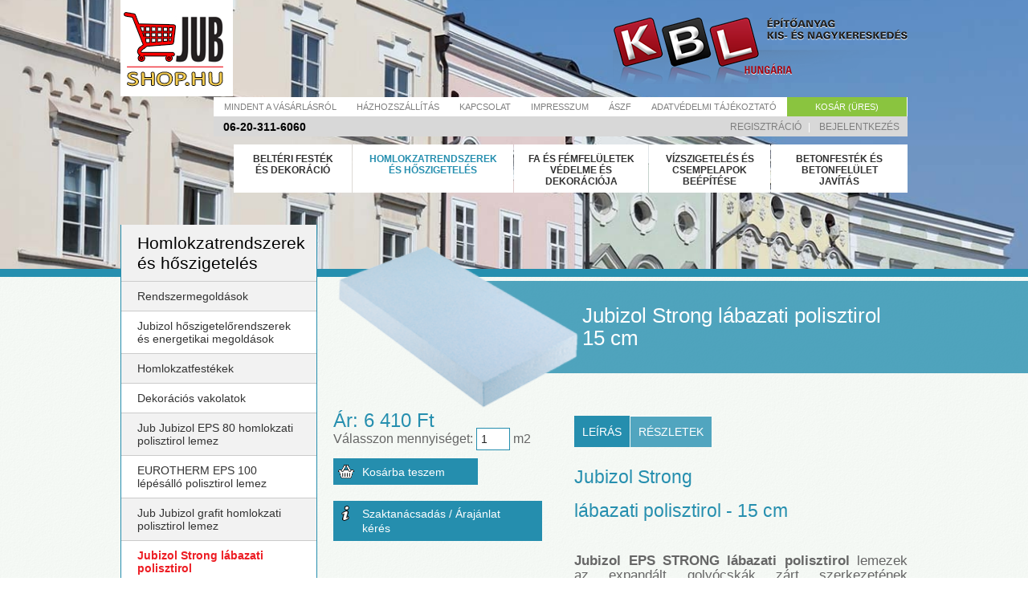

--- FILE ---
content_type: text/html; charset=UTF-8
request_url: https://jubshop.hu/jubizol-strong-labazati-polisztirol-15-cm
body_size: 11330
content:
<!doctype html>
<html>
<head>

    <meta name="KEYWORDS" content="Jubizol Strong lábazati polisztirol 15 cm"/>
    <meta name="DESCRIPTION" content="Jubizol Strong lábazati polisztirol 15 cm"/>
    <meta name="ROBOTS" content="INDEX,FOLLOW"/>
    <title>Jubizol Strong lábazati polisztirol 15 cm</title>
    <meta charset="UTF-8"/>

    <meta name="viewport" content="width=device-width, initial-scale=1">

    <link rel="icon" href="/favicon.ico" type="image/x-icon">
    <link rel="shortcut icon" href="/favicon.ico" type="image/x-icon"/>

    <script type="text/javascript" src="/frontend-files/js/jquery.js"></script>
    <script type="text/javascript" src="/frontend-files/js/frontend.js?v=110"></script>

    <style type="text/css" media="all">
        @import url("/frontend-files/css/system.base.css");
        @import url("/frontend-files/css/system.menus.css");
        @import url("/frontend-files/css/system.messages.css");
        @import url("/frontend-files/css/system.theme.css");</style>
    <style type="text/css" media="all">@import url("/frontend-files/css/date.css");
        @import url("/frontend-files/css/datepicker.1.7.css");
        @import url("/frontend-files/css/field.css");
        @import url("/frontend-files/css/node.css");
        @import url("/frontend-files/css/search.css");
        @import url("/frontend-files/css/user.css");
        @import url("/frontend-files/css/views.css");</style>
    <style type="text/css" media="all">@import url("/frontend-files/css/ctools.css");
        @import url("/frontend-files/css/jquery.fancybox.css");
        @import url("/frontend-files/css/flag.css");
        @import url("/frontend-files/css/locale.css");
        @import url("/frontend-files/css/quicktabs.css");
        @import url("/frontend-files/css/custom_search.css");</style>
    <style type="text/css" media="all">@import url("/frontend-files/css/normalize.css");
        @import url("/frontend-files/css/base.XcVzbo5GbrB4v7QVES37ts6uudS0o0YbaMpBamvPg.css");
        @import url("/frontend-files/css/style.XcVzbo5GbrB4v7QVES3ts6uudS0o0YbaMpBamvPg.css");
        /*@import url("/frontend-files/css/css_YIjw5RqlaK0yBA2u_KcRidOUnGLxBb-AHzQq10OFQwA.css");*/
    </style>

    <link rel="stylesheet" type="text/css" href="/frontend-files/css/colorbox.css" />
    <link rel="stylesheet" type="text/css" media="all" href="/frontend-files/css/style.css?v=120"/>
    <link rel="stylesheet" type="text/css" media="all" href="/frontend-files/css/tipsy.css"/>
    <link rel="stylesheet" type="text/css" href="/frontend-files/css/nyroModal.css" />
    <link rel="stylesheet" type="text/css" href="/frontend-files/css/jquery.mmenu.all.css" />

    <!--[if lt IE 9]>
    <script src="/frontend-files/js/excanvas.js"></script>
    <![endif]-->
    <script type="text/javascript" src="/frontend-files/js/modernizr.min.js"></script>
    <script type="text/javascript" src="/frontend-files/js/jquery.min.js"></script>
    <script type="text/javascript" src="/frontend-files/js/jquery.nyroModal.custom.min.js"></script>
    <script type="text/javascript" src="/frontend-files/js/jquery.tipsy.js"></script>
    <script type="text/javascript" src="/frontend-files/js/jquery.once.js"></script>
    <script type="text/javascript" src="/frontend-files/js/drupal.js"></script>
    <script type="text/javascript" src="/frontend-files/js/jquery.cookie.js"></script>
    <script type="text/javascript" src="/frontend-files/js/jquery.form.min.js"></script>
    <script type="text/javascript" src="/frontend-files/js/ajax.js"></script>
    <script type="text/javascript" src="/frontend-files/js/jquery_update.js"></script>
    <script type="text/javascript" src="/frontend-files/js/cookieControl-5.1.min.js"></script>
    <script type="text/javascript" src="/frontend-files/js/progress.js"></script>
    <script type="text/javascript" src="/frontend-files/js/sl_AaPWggmqKVC18LMg43R_C0Fk7-biP0Z-kO065BdugcE.js"></script>
    <script type="text/javascript" src="/frontend-files/js/fancybox.js"></script>
    <script type="text/javascript" src="/frontend-files/js/jquery.fancybox.pack.js"></script>
    <script type="text/javascript" src="/frontend-files/js/custom_search.js"></script>
    <script type="text/javascript" src="/frontend-files/js/flag.js"></script>
    <script type="text/javascript" src="/frontend-files/js/views_load_more.js"></script>
    <script type="text/javascript" src="/frontend-files/js/base.js"></script>
    <script type="text/javascript" src="/frontend-files/js/ajax_view.js"></script>
    <script type="text/javascript" src="/frontend-files/js/views_flag_refresh.js"></script>
    <script type="text/javascript" src="/frontend-files/js/quicktabs.js"></script>
    <script type="text/javascript" src="/frontend-files/js/jquery.knob.js"></script>
    <script type="text/javascript" src="/frontend-files/js/touche.min.js"></script>
    <script type="text/javascript" src="/frontend-files/js/jquery.easing.1.3.js"></script>
    <script type="text/javascript" src="/frontend-files/js/jquery.bxslider.min.js"></script>
    <script type="text/javascript" src="/frontend-files/js/jquery.placeholder.min.js"></script>
    <script type="text/javascript" src="/frontend-files/js/jquery.jub.js"></script>
    <script type="text/javascript" src="/frontend-files/js/jquery.mmenu.min.all.js"></script>
<!--    <script type="text/javascript" src="/frontend-files/js/jquery.colorbox-min.js"></script>-->
            <meta property="og:title" content="Jubizol Strong lábazati polisztirol 15 cm" />
        <meta property="og:site_name" content="JUBSHOP.HU"/>
        <meta property="og:url" content="http://jubshop.hu/jubizol-strong-labazati-polisztirol-15-cm" />
        <meta property="og:description" content="lábazati polisztirol" />
                    <meta property="og:image" content="http://jubshop.hu/module-files/products/image/333ba03bf009ad0b42e2eaa3011d1e27.png" />
            
    <script>
        (function(i,s,o,g,r,a,m){i['GoogleAnalyticsObject']=r;i[r]=i[r]||function(){
                (i[r].q=i[r].q||[]).push(arguments)},i[r].l=1*new Date();a=s.createElement(o),
            m=s.getElementsByTagName(o)[0];a.async=1;a.src=g;m.parentNode.insertBefore(a,m)
        })(window,document,'script','//www.google-analytics.com/analytics.js','ga');

        ga('create', 'UA-71268116-1', 'auto');
        ga('send', 'pageview');

    </script>

</head>
<body class="html product-view not-front not-logged-in no-sidebars page-node page-node- page-node-564 node-type-basic-page product-overview-block main-menu-1 i18n-sl">
<div id="page-wrapper">
    <header id="page-header" class="page-header">
        <a href="#offmenu" class="mobile-menu">
            <div class="menu-hamburger">
                <div class="line"></div>
                <div class="line"></div>
                <div class="line"></div>
            </div>
        </a>
        <div class="logo-wrapper clearfix">
            <a href="/" title="JUBShop" rel="home" id="logo">
                <img src="/frontend-files/images/logo.png" alt=""/>
            </a>
            <div id="logo-kbl">
                <img src="/frontend-files/images/logo-kbl.png" alt=""/>
            </div>

        </div>

        <div class="region region-header">
            <div id="block-menu_block-3" class="clearfix">
    <div class="block-inner">
        <div class="content" >
            <ul class="menu">
                                <li>
                    <a href="mindent-a-vasarlasrol" target="_self">Mindent a vásárlásról</a>
                </li>
                                <li>
                    <a href="/hazhozszallitas" target="_self">Házhozszállítás</a>
                </li>
                                <li>
                    <a href="/kapcsolat" target="_self">Kapcsolat</a>
                </li>
                                <li>
                    <a href="/impresszum" target="_self">Impresszum</a>
                </li>
                                <li>
                    <a href="/altalanos-szerzodesi-feltetelek" target="_self">Ászf</a>
                </li>
                                <li>
                    <a href="/frontend-files/uploads/files/kbl-adatvedelmi.pdf" target="_blank">Adatvédelmi tájékoztató</a>
                </li>
                                    <li class="basket">
        <a href="/kosar">Kosár (üres)</a>
    </li>
            </ul>
            
<div class="user-menu">
    <div class="phone">
        06-20-311-6060
    </div>
    <a href="/regisztracio">Regisztráció</a>&nbsp;|&nbsp;
    <a href="/bejelentkezes">Bejelentkezés</a>
</div>        </div>
    </div>
</div>

            <div id="block-menu_block-1" class="block block-menu-block clearfix">
    <div class="block-inner">
        <div class="content" >
            <div class="menu-block-wrapper menu-block-1 menu-name-main-menu parent-mlid-0 menu-level-1">
                <ul class="menu">
                    					                    <li class="menu-item-1"><a href="/belteri-festek-es-dekoracio" class="a">Beltéri festék és dekoráció</a>

                    </li>
                    					                    <li class="menu-item-2"><a href="/homlokzatrendszerek-es-hoszigeteles" class="a active-trail">Homlokzatrendszerek és hőszigetelés</a>

                    </li>
                    					                    <li class="menu-item-3"><a href="/fa-es-femfeluletek-vedelme-es-dekoracioja" class="a">Fa és fémfelületek védelme és dekorációja</a>

                    </li>
                    					                    <li class="menu-item-4"><a href="/vizszigeteles-es-csempelapok-beepitese" class="a">Vízszigetelés és csempelapok beépítése</a>

                    </li>
                    					                    <li class="menu-item-5"><a href="/betonfestek-es-betonfelulet-javitas" class="a">Betonfesték és betonfelület javítás</a>

                    </li>
                                    </ul>
            </div>
        </div>
    </div>
</div>

        </div>

    </header>
    <div class="cover-image" style="background-image:url(/module-files/categories/image/891fd2b5902ac6dbecb21bebc9a40ed0.jpg);"></div>

    <div id="main-wrapper" class="main-wrapper">
        <aside id="sidebar-left">
                                <div class="region region-sidebar-left">
        <section class="block block-menu-block clearfix" id="block-menu_block-2">
            <div class="block-inner">
                <h2 class="block-title"><a class="active-trail active-trail active" href="/homlokzatrendszerek-es-hoszigeteles">Homlokzatrendszerek és hőszigetelés</a></h2>
                <div class="content">
                    <div class="menu-block-wrapper menu-block-2 menu-name-main-menu parent-mlid-0 menu-level-2">
                        <ul class="menu">
                                                        <li class="first collapsed grey level-2">
                                <a href="/homlokzatirendszerek-es-energetikai-megoldasok/rendszermegoldasok">Rendszermegoldások</a>
                                                            </li>
                                                        <li class="first collapsed white level-2">
                                <a href="/jubizol-hoszigetelorendszerek-es-energetikai-megoldasok">Jubizol hőszigetelőrendszerek és energetikai megoldások</a>
                                                            </li>
                                                        <li class="first collapsed grey level-2">
                                <a href="/homlokzatfestekek">Homlokzatfestékek</a>
                                                            </li>
                                                        <li class="first collapsed white level-2">
                                <a href="/dekoracios-vakolatok">Dekorációs vakolatok</a>
                                                            </li>
                                                        <li class="first collapsed grey level-2">
                                <a href="/jub-jubizol-eps-80-homlokzati-polisztirol-lemez">Jub Jubizol EPS 80 homlokzati polisztirol lemez</a>
                                                            </li>
                                                        <li class="first collapsed white level-2">
                                <a href="/eurotherm--eps-100-lepesallo-polisztirol-lemez">EUROTHERM  EPS 100 lépésálló polisztirol lemez</a>
                                                            </li>
                                                        <li class="first collapsed grey level-2">
                                <a href="/jub-jubizol-grafit-homlokzati-polisztirol-lemez">Jub Jubizol grafit homlokzati polisztirol lemez</a>
                                                            </li>
                                                        <li class="first collapsed white level-2">
                                <a href="/jubizol-strong-labazati-polisztirol-" class="active">Jubizol Strong lábazati polisztirol </a>
                                                                                                                                            <ul class="menu">
                                                                                <li class="level-3">
                                            <a href="/jubizol-strong-labazati-polisztirol-2-cm">Jubizol Strong lábazati polisztirol 2 cm</a>
                                        </li>
                                                                                <li class="level-3">
                                            <a href="/jubizol-strong-labazati-polisztirol-3-cm">Jubizol Strong lábazati polisztirol 3 cm</a>
                                        </li>
                                                                                <li class="level-3">
                                            <a href="/jubizol-strong-labazati-polisztirol-4-cm">Jubizol Strong lábazati polisztirol 4 cm</a>
                                        </li>
                                                                                <li class="level-3">
                                            <a href="/jubizol-strong-labazati-polisztirol-5-cm">Jubizol Strong lábazati polisztirol 5 cm</a>
                                        </li>
                                                                                <li class="level-3">
                                            <a href="/jubizol-strong-labazati-polisztirol-6-cm">Jubizol Strong lábazati polisztirol 6 cm</a>
                                        </li>
                                                                                <li class="level-3">
                                            <a href="/jubizol-strong-labazati-polisztirol-8-cm">Jubizol Strong lábazati polisztirol 8 cm</a>
                                        </li>
                                                                                <li class="level-3">
                                            <a href="/jubizol-strong-labazati-polisztirol-10-cm">Jubizol Strong lábazati polisztirol 10 cm</a>
                                        </li>
                                                                                <li class="level-3">
                                            <a href="/jubizol-strong-labazati-polisztirol-12-cm">Jubizol Strong lábazati polisztirol 12 cm</a>
                                        </li>
                                                                                <li class="level-3 active">
                                            <a href="/jubizol-strong-labazati-polisztirol-15-cm" class="active">Jubizol Strong lábazati polisztirol 15 cm</a>
                                        </li>
                                                                                <li class="level-3">
                                            <a href="/jubizol-strong-labazati-polisztirol-20-cm">Jubizol Strong lábazati polisztirol 20 cm</a>
                                        </li>
                                                                            </ul>
                                                                                                </li>
                                                        <li class="first collapsed white level-2">
                                <a href="/ragasztok-es-ragasztohabarcsok">Ragasztók és ragasztóhabarcsok</a>
                                                            </li>
                                                        <li class="first collapsed grey level-2">
                                <a href="/felulet-elokeszitese">Felület előkészítése</a>
                                                            </li>
                                                        <li class="first collapsed white level-2">
                                <a href="/javitas-es-felujitas">Javítás és felújítás</a>
                                                            </li>
                                                    </ul>
                    </div>
                </div>
            </div>
        </section>
    </div>

    <div class="block-phone">
        Telefonon is rendelhet:<br />
        <strong>06-20-311-6060</strong>
    </div>

                        <section class="block block-search clearfix" id="block-search-form">
                <div class="block-inner">
                    <h2 class="block-title">Gyorskeresés</h2>
                    <div class="content">
                        <form accept-charset="UTF-8" id="search-block-form" method="get" action="/kereses" class="search-form" target="_self">
                            <div>
                                <div class="container-inline">
                                    <div id="edit-actions" class="form-actions form-wrapper">
                                        <input type="image" src="/frontend-files/images/icon-search.png" class="custom-search-button form-submit" alt="">
                                    </div>
                                    <div class="form-item form-type-textfield form-item-search-block-form">
                                        <label for="edit-search-block-form--2" class="element-invisible">Lorem ipsum dolor sit amet, quo vidit ipsum scaevola ei, sed nibh graecis ex. </label>
                                        <input type="text" maxlength="128" size="15" value="" name="q" id="edit-search-block-form--2" placeholder="" class="custom-search-box form-text" title="">
                                    </div>
                                </div>
                            </div>
                        </form>
                    </div>
                </div>
            </section>
        </aside>
        <div id="content">
            <div class="title-wrapper">
                <h1 id="page-title" class="title">Jubizol Strong lábazati polisztirol 15 cm</h1>
            </div>
                        <div class="field field-name-field-product-image field-type-image field-label-hidden">
                <div class="field-items">
                    <div class="field-item even"><img width="250" height="250" alt="" src="/module-files/products/tn/333ba03bf009ad0b42e2eaa3011d1e27.png"></div>
                </div>
            </div>
            			<div class="region region-content">
				<div id="block-system-main" class="block block-system clearfix">
					<div class="block-inner">
						<div class="content">
							<div id="node-2334" class="node node-basic-page clearfix" about="/vnutorne-farby-dekorativa/systemove-riesenia" typeof="sioc:Item foaf:Document">
								<div class="content">
									<span class="print-link"></span>
								</div>
							</div>
						</div>
					</div>
				</div>
                <div id="block-views-content_overview-overview" class="block block-views clearfix">
                    <div class="block-inner">
                        <div class="content">
                            <div class="node node-product clearfix">
    <div class="group-product-tabs">
        <div id="product-tabs" class="mtabs">
            <ul class="tab_header clearfix">
                <li><h3 id="product_description" class="active">Leírás</h3></li>
                                <li><h3 id="product_details">Részletek</h3></li>
                                            </ul>
            <div class="tab_container">
                <div id="tab_product_description" class="active">

                    <h3 style="text-align:justify;">Jubizol Strong</h3>
<h3 style="text-align:justify;">lábazati polisztirol - 15 cm</h3>
<h4></h4>
<p style="text-align:justify;"><strong><br />Jubizol EPS STRONG lábazati polisztirol</strong> lemezek az expandált golyócskák zárt szerkezetének   köszönhetően nagyon alacsony vízfelvevő-képeséggel rendelkeznek és az   épület mechanikus vízszigetelő védelmének és hővédelmének funkcióját   töltik be.<br /> Különösen alkalmas az épülethomlokzat lábazati részének kidolgozására, illetve az épület földbeásott részének szigetelésére.</p>
<h4><br />A Jubizol Strong lábazati polisztirol tulajdonságai:</h4>
<ul>
<li>zárt cellaszerkezet – nem szívja be a vizet</li>
<li>kiváló hőszigetelő</li>
<li>tartós és időtálló</li>
<li>jó mechanikai tulajdonságokkal rendelkezik alacsony súlya mellett</li>
<li>környezetbarát</li>
</ul>
<p><strong><br />A feltüntetett termék fogyasztói ára bruttó ár, mely tartalmazza a 27% áfát.</strong></p>
<h3><br /><img src="/frontend-files/uploads/images/jub-logo.png" width="110" height="53" alt="jub logo" /></h3>
                </div>
                                <div id="tab_product_details">
                                        <h4>Beépítési előnyei:</h4>
<ul>
<li>kiválóan tapad a ragasztókhoz és habarcsokhoz</li>
<li>méretstabil</li>
<li>nem irritatív és nem morzsolódik szét</li>
<li>beépítése egyszerű</li>
</ul>
<h3><br /><img alt="jub logo" height="53" width="110" src="/frontend-files/uploads/images/jub-logo.png" /></h3>                </div>
                                            </div>
            <div class="share">
                <script type="text/javascript" src="//s7.addthis.com/js/300/addthis_widget.js#pubid=ra-5476ff4061cb60e7" async="async"></script>
                <div class="addthis_sharing_toolbox"></div>
            </div>
        </div>
    </div>
            <div class="price">
                                        <div class="normal-price">
                    Ár: <span>6 410 Ft</span>
                </div>
                            </div>
    <form method="post" action="javascript:void(0);" onsubmit="ww.addBasket(this);" class="basketadd">
             Válasszon mennyiséget: <input class="qty product_single_qty p_473" type="text" name="product[473]" value="1" />
            m2		<br />
		<input type="submit" class="submit basket-icon" value="Kosárba teszem" />
                <div class="link-buttons">
            <a href="/szaktanacsadas?a=1763926332" class="szt link-email link-button fancybox.iframe">Szaktanácsadás / Árajánlat kérés</a>
        </div>
        <script type="text/javascript">
            //jQuery('a.link-email').colorbox({iframe:true,href:'szaktanacsadas',innerWidth:640,innerHeight:620});
            jQuery('a.szt.link-email.link-button').fancybox({
                padding: 0
            });
        </script>
	</form>

            <div class="field field-name-field-colour-shades-information field-type-field-collection field-label-hidden">
            <div class="field-items">
                <div class="field-item even">
                    <div class="entity entity-field-collection-item field-collection-item-field-colour-shades-information clearfix">
                        <div class="content">
                            <div class="field field-name-field-shading-title field-type-text field-label-hidden">
                                <div class="field-items">
                                    <div class="field-item even">Színárnyalatok</div>
                                </div>
                            </div>
                            <div class="field field-name-field-shading-text field-type-text-long field-label-hidden">
                                <div class="field-items">
                                    <div class="field-item even">
                                        <div id="tab_product_description" class="active"></div>                                    </div>
                                </div>
                            </div>
                        </div>
                    </div>
                </div>
            </div>
        </div>
        <div class="clear"></div>
        <div class="clear"></div>
</div>

<script type="text/javascript">
    jQuery('#product-tabs .tab_header h3').click(function(){
        jQuery('#product-tabs .tab_header h3').removeClass('active');
        jQuery(this).addClass('active');
        var tab_id = jQuery(this).attr('id');
        jQuery('#product-tabs .tab_container > div').removeClass('active');
        jQuery('#product-tabs .tab_container #tab_' + tab_id).addClass('active');
    });
    function calc_consumtion(o) {
        var obj = jQuery(o);
        var consumption = obj.data('consumption');
        var value = Number(obj.val()) || 0;

        jQuery('.result-number').text(Math.round(value * consumption * 10)/10);
    }
</script>                        </div>
                    </div>
                </div>
            </div>
        </div>
    </div>

    <footer id="page-footer" class="page-footer">
        <div class="region region-pre-footer">
                    </div>
        <div class="region region-footer">

                    </div>
        <div class="region region-footnote">
            <div id="block-bean-footnote" class="block block-bean clearfix">
                <div class="block-inner">
                    <div class="content">
                        <div class="entity entity-bean bean-text-block clearfix">
                            <div class="content">
                                <div class="field field-name-field-bean-body field-type-text-long field-label-hidden">
                                    <div class="field-items">
                                        <div class="field-item even clearfix">
                                            <ul class="floatLeft">
                                                <li>
                                                    <img alt="" src="/frontend-files/images/footer-jub-logo.png" style="width:43px; height:21px"/>2025                                                                                                    </li>
                                                <li style="width: 100px;"></li>
                                            </ul>
                                            <ul class="floatRight">
                                                <li>
                                                    <a href="https://www.facebook.com/jubshop.hu/" target="_blank" rel="nofollow">
                                                        <img alt="" src="/frontend-files/images/footer-social-fb.png" style="height:20px; width:20px"/>
                                                    </a>
                                                </li>
                                                <li>
                                                    <a href="https://www.youtube.com/channel/UCnbGO40V40j0qqR9LB9AsbA" target="_blank" rel="nofollow">
                                                        <img alt="" src="/frontend-files/images/footer-social-pinterest.png" style="height:20px; width:20px"/>
                                                    </a>
                                                </li>
                                            </ul>
                                            <ul class="floatRight" style="margin-right: 20px;">
                                                <li>
                                                    <p><strong>KBL-Hungária Kft.</strong> - HU - 1211 Budapest, Tekercselő utca 9.  <strong>E-mail:</strong> <a href="mailto:hello@jubshop.hu">iroda@kbl-hungaria.hu</a> <strong>Telefon:</strong> +36-20/311-6060, +36-70/908-7812</p>                                                </li>
                                            </ul>
                                        </div>
                                    </div>
                                </div>
                            </div>
                        </div>
                    </div>
                </div>
            </div>
        </div>
    </footer>
</div>

<nav id="offmenu">
    <ul>
        <li>
            <a href="javascript:void(0);">Menü</a>
            
<ul>
    <li>
        <a href="/">Főoldal</a>
    </li>
        <li class="">
        <a href="mindent-a-vasarlasrol" target="_self">Mindent a vásárlásról</a>
    </li>
        <li class="">
        <a href="/hazhozszallitas" target="_self">Házhozszállítás</a>
    </li>
        <li class="">
        <a href="/kapcsolat" target="_self">Kapcsolat</a>
    </li>
        <li class="">
        <a href="/impresszum" target="_self">Impresszum</a>
    </li>
        <li class="">
        <a href="/altalanos-szerzodesi-feltetelek" target="_self">Ászf</a>
    </li>
        <li class="">
        <a href="/frontend-files/uploads/files/kbl-adatvedelmi.pdf" target="_blank">Adatvédelmi tájékoztató</a>
    </li>
        <li class="">
        <a href="/kosar">Kosár</a>
    </li>
            <li>
            <a href="/regisztracio">Regisztráció</a>
        </li>
        <li>
            <a href="/bejelentkezes">Bejelentkezés</a>
        </li>
</ul>


        </li>
        <li>
            <a href="javascript:void(0);">Termékek</a>
            <ul>
        <li class="">
            <a href="/belteri-festek-es-dekoracio">Beltéri festék és dekoráció</a>
                        <ul>
                                <li class="">
                    <a href="/rendszermegoldasok">Rendszermegoldások</a>
                                                                                                        </li>
                                <li class="">
                    <a href="/belteri-festekek">Beltéri festékek</a>
                                                                                                <ul>
                                                                    <li class="level-3">
                                        <a href="/jupol-classic-2l">JUPOL Classic 2 l</a>
                                    </li>
                                                                    <li class="level-3">
                                        <a href="/jupol-classic-5l">JUPOL Classic 5 l</a>
                                    </li>
                                                                    <li class="level-3">
                                        <a href="/jupol-classic-10l">JUPOL Classic 10 l</a>
                                    </li>
                                                                    <li class="level-3">
                                        <a href="/jupol-classic-15l">JUPOL Classic 15 l</a>
                                    </li>
                                                                    <li class="level-3">
                                        <a href="/jupol-matt-5l">JUPOL Matt 5 l</a>
                                    </li>
                                                                    <li class="level-3">
                                        <a href="/jupol-matt-15l">JUPOL Matt 15 l</a>
                                    </li>
                                                                    <li class="level-3">
                                        <a href="/jupol-gold--2l">JUPOL Gold Advanced - 2 l</a>
                                    </li>
                                                                    <li class="level-3">
                                        <a href="/jupol-gold-5l">JUPOL Gold Advanced - 5 l</a>
                                    </li>
                                                                    <li class="level-3">
                                        <a href="/jupol-gold-10l">JUPOL Gold Advanced - 10 l</a>
                                    </li>
                                                                    <li class="level-3">
                                        <a href="/jupol-gold-15l">JUPOL Gold Advanced - 15 l</a>
                                    </li>
                                                                    <li class="level-3">
                                        <a href="/jupol-latex-mat-2l">JUPOL Latex matt 2 l</a>
                                    </li>
                                                                    <li class="level-3">
                                        <a href="/jupol-latex-mat-5l">JUPOL Latex matt 5 l</a>
                                    </li>
                                                                    <li class="level-3">
                                        <a href="/jupol-latex-mat-15l">JUPOL Latex matt 15 l</a>
                                    </li>
                                                                    <li class="level-3">
                                        <a href="/jupol-latex-semi-matt-2l">JUPOL Latex semi matt 2 l</a>
                                    </li>
                                                                    <li class="level-3">
                                        <a href="/jupol-latex--semi-matt-5l">JUPOL Latex  semi matt 5 l</a>
                                    </li>
                                                                    <li class="level-3">
                                        <a href="/jupol-latex--semi-matt-15l">JUPOL Latex  semi matt 15 l</a>
                                    </li>
                                                                    <li class="level-3">
                                        <a href="/jupol-latex-saten-2l">JUPOL Latex satin 2 l</a>
                                    </li>
                                                                    <li class="level-3">
                                        <a href="/jupol-latex-saten-5l">JUPOL Latex satin 5 l</a>
                                    </li>
                                                                    <li class="level-3">
                                        <a href="/jupol-latex-saten-15l">JUPOL Latex satin 15 l</a>
                                    </li>
                                                                    <li class="level-3">
                                        <a href="/jupol-bio-silikat-5l">JUPOL Bio Silicate 5 l</a>
                                    </li>
                                                                    <li class="level-3">
                                        <a href="/jupol-bio-silikat-15l">JUPOL Bio Silicate 15 l</a>
                                    </li>
                                                                    <li class="level-3">
                                        <a href="/jupol-brilliant-2l">JUPOL Brilliant 2 l</a>
                                    </li>
                                                                    <li class="level-3">
                                        <a href="/jupol-brilliant-5l">JUPOL Brilliant 5 l</a>
                                    </li>
                                                                    <li class="level-3">
                                        <a href="/jupol-trend-">Jupol Trend </a>
                                    </li>
                                                                    <li class="level-3">
                                        <a href="/jupol-thermo">Jupol Thermo 5 l</a>
                                    </li>
                                                                    <li class="level-3">
                                        <a href="/jupol-trend-glitter-25-l">Jupol Trend Glitter 2,5 l</a>
                                    </li>
                                                                    <li class="level-3">
                                        <a href="/jupol-silver-15-l">Jupol Silver 15 l</a>
                                    </li>
                                                                    <li class="level-3">
                                        <a href="/jupol-belol-15-l">Jupol Ekonomik 15 l - (Belol)</a>
                                    </li>
                                                                    <li class="level-3">
                                        <a href="/jupol-clima-control-5-l">Jupol Clima Control 5 l</a>
                                    </li>
                                                                    <li class="level-3">
                                        <a href="/jupol-clima-control-15-l">Jupol Clima Control 15 l</a>
                                    </li>
                                                            </ul>
                                                            </li>
                                <li class="">
                    <a href="/specialis-termekek-problemas-feluletekhez">Speciális termékek problémás felületekhez</a>
                                                                                                <ul>
                                                                    <li class="level-3">
                                        <a href="/amikol-latex-gombaolo-belteri-festek-15l">Jupol Amikol latex gombaölő beltéri festék 15 l</a>
                                    </li>
                                                                    <li class="level-3">
                                        <a href="/jupol-block-folttakaro-belteri-festek-075l">Jupol Block folttakaró beltéri festék 0,75 l</a>
                                    </li>
                                                                    <li class="level-3">
                                        <a href="/jupol-block-folttakaro-belteri-festek--2l">Jupol Block folttakaró beltéri festék 2 l</a>
                                    </li>
                                                                    <li class="level-3">
                                        <a href="/jupol-block-folttakaro-belteri-festek-5l">Jupol Block folttakaró beltéri festék 5 l</a>
                                    </li>
                                                                    <li class="level-3">
                                        <a href="/jupol-block-folttakaro-belteri-festek-15l">Jupol Block folttakaró beltéri festék 15 l</a>
                                    </li>
                                                                    <li class="level-3">
                                        <a href="/jupol-strong-moshato-belteri-festek-2l">Jupol Strong mosható beltéri festék 2 l</a>
                                    </li>
                                                                    <li class="level-3">
                                        <a href="/jupol-strong-moshato-belteri-festek-5l">Jupol Strong mosható beltéri festék 5 l</a>
                                    </li>
                                                                    <li class="level-3">
                                        <a href="/jupol-citro-peneszgatlo-belteri-festek-2l">Jupol Citro penészgátló beltéri festék 2 l</a>
                                    </li>
                                                                    <li class="level-3">
                                        <a href="/jupol-citro-peneszgatlo-belteri-festek-5l">Jupol Citro penészgátló beltéri festék 5 l</a>
                                    </li>
                                                                    <li class="level-3">
                                        <a href="/jupol-citro-peneszgatlo-belteri-festek-10l">Jupol Citro penészgátló beltéri festék 10 l</a>
                                    </li>
                                                                    <li class="level-3">
                                        <a href="/algicid-plus">Algicide Plus</a>
                                    </li>
                                                                    <li class="level-3">
                                        <a href="/jubocid">Jubocid</a>
                                    </li>
                                                                    <li class="level-3">
                                        <a href="/amikol-latex-gombaolo-belteri-festek-5l">Jupol Amikol latex gombaölő beltéri festék 5 l</a>
                                    </li>
                                                            </ul>
                                                            </li>
                                <li class="">
                    <a href="/belteri-falfeluletek-dekoracios-megmunkalasa">Beltéri falfelületek dekorációs megmunkálása</a>
                                                                                                <ul>
                                                                    <li class="level-3">
                                        <a href="/decor-acrycolor-arany-075l">Decor Acrylcolor arany 0.75 l</a>
                                    </li>
                                                                    <li class="level-3">
                                        <a href="/decor-acrylcolor-ezust-075l">Decor Acrylcolor ezüst 0.75 l</a>
                                    </li>
                                                                    <li class="level-3">
                                        <a href="/decor-acrycolor-bronz-075l">Decor Acrylcolor bronz 0.75 l</a>
                                    </li>
                                                                    <li class="level-3">
                                        <a href="/decor-antique-2l">Decor Antique 2 l</a>
                                    </li>
                                                                    <li class="level-3">
                                        <a href="/decor-antique-5l">Decor Antique 5 l</a>
                                    </li>
                                                                    <li class="level-3">
                                        <a href="/decor-antique-10l">Decor Antique 10 l</a>
                                    </li>
                                                                    <li class="level-3">
                                        <a href="/decor-glamour-arany-065l">Decor Glamour arany 0.65 l</a>
                                    </li>
                                                                    <li class="level-3">
                                        <a href="/decor-glamour-ezust-065l">Decor Glamour ezüst 0.65 l</a>
                                    </li>
                                                                    <li class="level-3">
                                        <a href="/decor-glamour-bronz-065l">Decor Glamour bronz 0.65 l</a>
                                    </li>
                                                                    <li class="level-3">
                                        <a href="/decor-marmorin-1kg">Decor Marmorin 1 kg</a>
                                    </li>
                                                                    <li class="level-3">
                                        <a href="/decor-marmorin-8kg">Decor Marmorin 8 kg</a>
                                    </li>
                                                                    <li class="level-3">
                                        <a href="/decor-marmorin-shine">Decor Marmorin Shine</a>
                                    </li>
                                                                    <li class="level-3">
                                        <a href="/dekor-perla-feher-1kg">Decor Perla fehér 1 kg</a>
                                    </li>
                                                                    <li class="level-3">
                                        <a href="/decor-perla-arany-1kg">Decor Perla arany 1 kg</a>
                                    </li>
                                                                    <li class="level-3">
                                        <a href="/dekor-perla-ezust-1kg">Decor Perla ezüst 1 kg</a>
                                    </li>
                                                                    <li class="level-3">
                                        <a href="/decor-dekoral">Decor Dekoral</a>
                                    </li>
                                                                    <li class="level-3">
                                        <a href="/decor-cashmere">Decor Cashmere 0.65 l</a>
                                    </li>
                                                                    <li class="level-3">
                                        <a href="/decor-crystal">Decor Crystal 0.65 l</a>
                                    </li>
                                                                    <li class="level-3">
                                        <a href="/decor-crystals">Decor Crystals</a>
                                    </li>
                                                                    <li class="level-3">
                                        <a href="/decor-delight">Decor Delight 0.65 l</a>
                                    </li>
                                                                    <li class="level-3">
                                        <a href="/decor-primer--fine-quartz-">Decor Primer (fine quartz)</a>
                                    </li>
                                                                    <li class="level-3">
                                        <a href="/decor-primer--smooth-">Decor Primer (smooth)</a>
                                    </li>
                                                                    <li class="level-3">
                                        <a href="/decor-interior-finish-s-15">Decor Interior finish S 1.5</a>
                                    </li>
                                                                    <li class="level-3">
                                        <a href="/decor-beton-look">Decor Beton look</a>
                                    </li>
                                                                    <li class="level-3">
                                        <a href="/decor-desert-arany">Decor Desert arany</a>
                                    </li>
                                                                    <li class="level-3">
                                        <a href="/decor-desert-ezust">Decor Desert ezüst</a>
                                    </li>
                                                                    <li class="level-3">
                                        <a href="/decor-desert-gyongyhaz">Decor Desert gyöngyház</a>
                                    </li>
                                                                    <li class="level-3">
                                        <a href="/decor-desert-fekete">Decor Desert fekete</a>
                                    </li>
                                                            </ul>
                                                            </li>
                                <li class="">
                    <a href="/mesz-alapu-belteri-festekek">Mész alapú beltéri festékek</a>
                                                                                                <ul>
                                                                    <li class="level-3">
                                        <a href="/jupol-bio-meszfestek-5l">Jupol Bio mészfesték 5 l</a>
                                    </li>
                                                                    <li class="level-3">
                                        <a href="/jupol-bio-meszfestek-16l">Jupol Bio mészfesték 16 l</a>
                                    </li>
                                                                    <li class="level-3">
                                        <a href="/meszfestek-5l">Természetes mészfesték 5 l</a>
                                    </li>
                                                                    <li class="level-3">
                                        <a href="/meszfestek-16l">Természetes mészfesték 16 l</a>
                                    </li>
                                                                    <li class="level-3">
                                        <a href="/denikol">Jupol Denikol 5 l</a>
                                    </li>
                                                            </ul>
                                                            </li>
                                <li class="">
                    <a href="/szinezoanyagok">Színezőanyagok</a>
                                                                                                <ul>
                                                                    <li class="level-3">
                                        <a href="/dipi-super-color-zold">Dipi Super Color Zöld</a>
                                    </li>
                                                                    <li class="level-3">
                                        <a href="/dipi-super-color-ibolya">Dipi Super Color Ibolya</a>
                                    </li>
                                                                    <li class="level-3">
                                        <a href="/dipi-super-color-voros">Dipi Super Color Vörös</a>
                                    </li>
                                                                    <li class="level-3">
                                        <a href="/dipi-super-color-narancs">Dipi Super Color Narancs</a>
                                    </li>
                                                                    <li class="level-3">
                                        <a href="/dipi-super-color-citromsarga">Dipi Super Color Citromsárga</a>
                                    </li>
                                                                    <li class="level-3">
                                        <a href="/dipi-super-color-okkersarga">Dipi Super Color Okkersárga</a>
                                    </li>
                                                                    <li class="level-3">
                                        <a href="/dipi-super-color-barna">Dipi Super Color Barna</a>
                                    </li>
                                                                    <li class="level-3">
                                        <a href="/dipi-super-color-fekete">Dipi Super Color Fekete</a>
                                    </li>
                                                                    <li class="level-3">
                                        <a href="/dipi-koncentrat-barna">Dipi Koncentrat Barna</a>
                                    </li>
                                                                    <li class="level-3">
                                        <a href="/dipi-koncentrat-kek">Dipi Koncentrat Kék</a>
                                    </li>
                                                                    <li class="level-3">
                                        <a href="/dipi-koncentrat-narancs">Dipi Koncentrat Narancs</a>
                                    </li>
                                                                    <li class="level-3">
                                        <a href="/dipi-koncentrat-okkersarga">Dipi Koncentrat Okkersárga</a>
                                    </li>
                                                                    <li class="level-3">
                                        <a href="/dipi-koncentrat-piros">Dipi Koncentrat Piros</a>
                                    </li>
                                                                    <li class="level-3">
                                        <a href="/dipi-koncentrat-citromsarga">Dipi Koncentrat Citromsárga</a>
                                    </li>
                                                                    <li class="level-3">
                                        <a href="/dipi-koncentrat-zold">Dipi Koncentrat Zöld</a>
                                    </li>
                                                            </ul>
                                                            </li>
                                <li class="">
                    <a href="/kiegyenlito-anyagok">Kiegyenlítő anyagok</a>
                                                                                                <ul>
                                                                    <li class="level-3">
                                        <a href="/jubolin-reparatur">Jubolin Reparatur</a>
                                    </li>
                                                                    <li class="level-3">
                                        <a href="/jubolin-1kg">Jubolin Classic 1 kg</a>
                                    </li>
                                                                    <li class="level-3">
                                        <a href="/jubolin-3kg">Jubolin Classic 3 kg</a>
                                    </li>
                                                                    <li class="level-3">
                                        <a href="/jubolin-8-kg">Jubolin Classic 8 kg</a>
                                    </li>
                                                                    <li class="level-3">
                                        <a href="/jubolin-25-kg">Jubolin Classic 25 kg</a>
                                    </li>
                                                                    <li class="level-3">
                                        <a href="/jubolin-p25">Jubolin P25 Fine 25 kg</a>
                                    </li>
                                                                    <li class="level-3">
                                        <a href="/jubolin-zsak-p25">Jubolin P25 Fine-zsák</a>
                                    </li>
                                                                    <li class="level-3">
                                        <a href="/jubolin-p-50">Jubolin P50 Extra fine</a>
                                    </li>
                                                                    <li class="level-3">
                                        <a href="/jubolin-thermo">Jubolin Thermo</a>
                                    </li>
                                                                    <li class="level-3">
                                        <a href="/juboglet-20-kg">Juboglet Classic 1-4 25 kg</a>
                                    </li>
                                                                    <li class="level-3">
                                        <a href="/juboglet-nivelin-20-kg">Juboglet Nivelin 20 kg</a>
                                    </li>
                                                                    <li class="level-3">
                                        <a href="/nivelin-diszperzios-glettanyag-25kg">Nivelin diszperziós glettanyag 25 kg</a>
                                    </li>
                                                                    <li class="level-3">
                                        <a href="/nivelin-d-20-kg">Juboglet Nivelin D 20 kg</a>
                                    </li>
                                                                    <li class="level-3">
                                        <a href="/hobi-kit-2-kg">Juboglet Hobby kit 2 kg</a>
                                    </li>
                                                                    <li class="level-3">
                                        <a href="/hobi-kit-15-kg-">Juboglet Hobby kit 15 kg </a>
                                    </li>
                                                                    <li class="level-3">
                                        <a href="/jubolin-p15-fill--amp;-fine-25-kg">Jubolin P15 Fill &amp; Fine 25 kg</a>
                                    </li>
                                                                    <li class="level-3">
                                        <a href="/juboglet-universal-0-8-20-kg">Juboglet Universal 0-8 20 kg</a>
                                    </li>
                                                            </ul>
                                                            </li>
                                <li class="">
                    <a href="/alapozo-bevonatok">Alapozó bevonatok</a>
                                                                                                <ul>
                                                                    <li class="level-3">
                                        <a href="/akril-emulzio-1kg">Akril emulzió 1 kg</a>
                                    </li>
                                                                    <li class="level-3">
                                        <a href="/akril-emulzio-5kg">Akril emulzió 5 kg</a>
                                    </li>
                                                                    <li class="level-3">
                                        <a href="/akril-emulzio-18kg">Akril emulzió 18 kg</a>
                                    </li>
                                                                    <li class="level-3">
                                        <a href="/jupol-primer-1l">Jupol Primer 1 l</a>
                                    </li>
                                                                    <li class="level-3">
                                        <a href="/jupol-primer-5l">Jupol Primer 5 l</a>
                                    </li>
                                                                    <li class="level-3">
                                        <a href="/jubosil-gf---drywall-primer">Jubosil GF - Drywall Primer</a>
                                    </li>
                                                                    <li class="level-3">
                                        <a href="/akrinol-super-grip-2-kg">Akrinol Super Grip 2 kg</a>
                                    </li>
                                                                    <li class="level-3">
                                        <a href="/akrinol-super-grip-18-kg">Akrinol Super Grip 18 kg</a>
                                    </li>
                                                            </ul>
                                                            </li>
                                <li class="">
                    <a href="/dekoracios-technikak">Dekorációs technikák</a>
                                                                                                        </li>
                            </ul>
                    </li>
        <li class="">
            <a href="/homlokzatrendszerek-es-hoszigeteles">Homlokzatrendszerek és hőszigetelés</a>
                        <ul>
                                <li class="">
                    <a href="/homlokzatirendszerek-es-energetikai-megoldasok/rendszermegoldasok">Rendszermegoldások</a>
                                                                                                        </li>
                                <li class="">
                    <a href="/jubizol-hoszigetelorendszerek-es-energetikai-megoldasok">Jubizol hőszigetelőrendszerek és energetikai megoldások</a>
                                                                                                <ul>
                                                                    <li class="level-3">
                                        <a href="/jubizol-strong">Jubizol Strong</a>
                                    </li>
                                                                    <li class="level-3">
                                        <a href="/jubizol-strong-5cm">Jubizol Strong 5 cm</a>
                                    </li>
                                                                    <li class="level-3">
                                        <a href="/jubizol-strong-10cm">Jubizol Strong 10 cm</a>
                                    </li>
                                                                    <li class="level-3">
                                        <a href="/jubizol-strong-15cm">Jubizol Strong 15 cm</a>
                                    </li>
                                                                    <li class="level-3">
                                        <a href="/jubizol-micro-air">Jubizol Micro Air</a>
                                    </li>
                                                                    <li class="level-3">
                                        <a href="/jubizol-micro-air-5cm">Jubizol Micro Air 5 cm</a>
                                    </li>
                                                                    <li class="level-3">
                                        <a href="/jubizol-micro-air-8cm">Jubizol Micro Air 8 cm</a>
                                    </li>
                                                                    <li class="level-3">
                                        <a href="/jubizol-micro-air-10cm">Jubizol Micro Air 10 cm</a>
                                    </li>
                                                                    <li class="level-3">
                                        <a href="/jubizol-micro-air-12cm">Jubizol Micro Air 12 cm</a>
                                    </li>
                                                                    <li class="level-3">
                                        <a href="/jubizol-micro-air-15cm">Jubizol Micro Air 15 cm</a>
                                    </li>
                                                                    <li class="level-3">
                                        <a href="/jubizol-micro-air-20cm">Jubizol Micro Air 20 cm</a>
                                    </li>
                                                                    <li class="level-3">
                                        <a href="/jubizol-premium">Jubizol Premium</a>
                                    </li>
                                                                    <li class="level-3">
                                        <a href="/jubizol-premium-5cm">Jubizol Premium 5 cm</a>
                                    </li>
                                                                    <li class="level-3">
                                        <a href="/jubizol-premium-8cm">Jubizol Premium 8 cm</a>
                                    </li>
                                                                    <li class="level-3">
                                        <a href="/jubizol-premium-10cm">Jubizol Premium 10 cm</a>
                                    </li>
                                                                    <li class="level-3">
                                        <a href="/jubizol-premium-12cm">Jubizol Premium 12 cm</a>
                                    </li>
                                                                    <li class="level-3">
                                        <a href="/jubizol-premium-15cm">Jubizol Premium 15 cm</a>
                                    </li>
                                                                    <li class="level-3">
                                        <a href="/jubizol-premium-20cm">Jubizol Premium 20 cm</a>
                                    </li>
                                                            </ul>
                                                            </li>
                                <li class="">
                    <a href="/homlokzatfestekek">Homlokzatfestékek</a>
                                                                                                <ul>
                                                                    <li class="level-3">
                                        <a href="/trendcolor-075l">Trendcolor 0,75 l</a>
                                    </li>
                                                                    <li class="level-3">
                                        <a href="/trendcolor-5l">Trendcolor 5 l</a>
                                    </li>
                                                                    <li class="level-3">
                                        <a href="/trendcolor-15l">Trendcolor 15 l</a>
                                    </li>
                                                                    <li class="level-3">
                                        <a href="/bio-meszfestek-18l">Bio homlokzati mészfesték 18 l</a>
                                    </li>
                                                                    <li class="level-3">
                                        <a href="/silicatecolor-5l">Silicatecolor 5 l</a>
                                    </li>
                                                                    <li class="level-3">
                                        <a href="/silicatecolor-15l">Silicatecolor 15 l</a>
                                    </li>
                                                                    <li class="level-3">
                                        <a href="/silicone-fas-5l">Silicone Fas 5 l</a>
                                    </li>
                                                                    <li class="level-3">
                                        <a href="/silicone-fas-15l">Silicone Fas 15 l</a>
                                    </li>
                                                                    <li class="level-3">
                                        <a href="/revitalcolor-ng-5l">Revitalcolor 5 l</a>
                                    </li>
                                                                    <li class="level-3">
                                        <a href="/revitalcolor-ng-15l">Revitalcolor 15 l</a>
                                    </li>
                                                                    <li class="level-3">
                                        <a href="/jubosil-hydrophob-1l">Jubosil hydrophob 1 l</a>
                                    </li>
                                                                    <li class="level-3">
                                        <a href="/jubosil-hydrophob-5l">Jubosil hydrophob 5 l</a>
                                    </li>
                                                                    <li class="level-3">
                                        <a href="/siliconecolor-5-l">Siliconecolor 5 l</a>
                                    </li>
                                                                    <li class="level-3">
                                        <a href="/siliconecolor-15-l">Siliconecolor 15 l</a>
                                    </li>
                                                                    <li class="level-3">
                                        <a href="/siliconecolor-san-extra">Siliconecolor San EXTRA</a>
                                    </li>
                                                                    <li class="level-3">
                                        <a href="/nanocolor-15-l">Nanocolor 15 l</a>
                                    </li>
                                                                    <li class="level-3">
                                        <a href="/acryl-fas-15-l">Acryl fas 15 l</a>
                                    </li>
                                                                    <li class="level-3">
                                        <a href="/acrylcolor-5-l">Acrylcolor 5 l</a>
                                    </li>
                                                                    <li class="level-3">
                                        <a href="/acrylcolor-15-l">Acrylcolor 15 l</a>
                                    </li>
                                                                    <li class="level-3">
                                        <a href="/trendcolor-spray---15-l">Trendcolor Spray - 15 l</a>
                                    </li>
                                                                    <li class="level-3">
                                        <a href="/silicone-fas-spray---15-l">Silicone FAS spray - 15 l</a>
                                    </li>
                                                            </ul>
                                                            </li>
                                <li class="">
                    <a href="/dekoracios-vakolatok">Dekorációs vakolatok</a>
                                                                                                <ul>
                                                                    <li class="level-3">
                                        <a href="/jubizol-nano-finish-s">Jubizol Nano Finish S</a>
                                    </li>
                                                                    <li class="level-3">
                                        <a href="/jubizol-silicone-finish-s----xng-">Jubizol Silicone Finish S</a>
                                    </li>
                                                                    <li class="level-3">
                                        <a href="/jubizol-silicone-finish-t-">Jubizol Silicone Finish T </a>
                                    </li>
                                                                    <li class="level-3">
                                        <a href="/jubizol-unixil-finish-s">Jubizol Unixil Finish S</a>
                                    </li>
                                                                    <li class="level-3">
                                        <a href="/jubizol-silicate-finish-s">Jubizol Silicate Finish S</a>
                                    </li>
                                                                    <li class="level-3">
                                        <a href="/jubizol-silicate-finish-t-">Jubizol Silicate Finish T </a>
                                    </li>
                                                                    <li class="level-3">
                                        <a href="/jubizol-unixil-finish-winter-s">Jubizol Unixil Finish Winter S</a>
                                    </li>
                                                                    <li class="level-3">
                                        <a href="/jubizol-finish-winter-additive">Jubizol Finish Winter Additive</a>
                                    </li>
                                                                    <li class="level-3">
                                        <a href="/jubizol-acryl-finish-s">Jubizol Acryl Finish S</a>
                                    </li>
                                                                    <li class="level-3">
                                        <a href="/jubizol-acryl-finish-t">Jubizol Acryl Finish T</a>
                                    </li>
                                                                    <li class="level-3">
                                        <a href="/jubizol-acryl-finish-xs--xtg----15-mm">Jubizol Acryl Finish XS (XTG)</a>
                                    </li>
                                                                    <li class="level-3">
                                        <a href="/kulirplast-18-premium">Jubizol Kulirplast 1.8 premium</a>
                                    </li>
                                                                    <li class="level-3">
                                        <a href="/mark-pro-asvanyi-simitott-vakolat-15">Mark Pro Ásványi simított vakolat 1.5</a>
                                    </li>
                                                                    <li class="level-3">
                                        <a href="/mark-pro-asvanyi-dorzsolt-vakolat-20">Mark Pro Ásványi dörzsölt vakolat 2.0</a>
                                    </li>
                                                                    <li class="level-3">
                                        <a href="/bavalit">Bavalit</a>
                                    </li>
                                                                    <li class="level-3">
                                        <a href="/valit-20kg">Valit 20 kg</a>
                                    </li>
                                                                    <li class="level-3">
                                        <a href="/jubizol-silicone-finish-xs--xng-">Jubizol Silicone Finish XS (XNG)</a>
                                    </li>
                                                                    <li class="level-3">
                                        <a href="/jubizol-trend-finish-s-25-kg">Jubizol Trend Finish S 25 kg</a>
                                    </li>
                                                                    <li class="level-3">
                                        <a href="/jubizol-trend-finish-t-25-kg">Jubizol Trend Finish T 25 kg</a>
                                    </li>
                                                                    <li class="level-3">
                                        <a href="/jubizol-finish-s-10-25-kg">Jubizol Finish S 1.0 25 kg</a>
                                    </li>
                                                                    <li class="level-3">
                                        <a href="/jubizol-finish-summer-additive-125-kg">Jubizol Finish Summer additive 1,25 kg</a>
                                    </li>
                                                                    <li class="level-3">
                                        <a href="/jubizol-decor-glitter-8-kg">Jubizol Decor glitter 8 kg</a>
                                    </li>
                                                                    <li class="level-3">
                                        <a href="/jubizol-decor-finish-02-25-kg">Jubizol Decor finish 0.2 25 kg</a>
                                    </li>
                                                                    <li class="level-3">
                                        <a href="/jubizol-decor-finish-10-25-kg">Jubizol Decor finish 1.0 25 kg</a>
                                    </li>
                                                            </ul>
                                                            </li>
                                <li class="">
                    <a href="/jub-jubizol-eps-80-homlokzati-polisztirol-lemez">Jub Jubizol EPS 80 homlokzati polisztirol lemez</a>
                                                                                                <ul>
                                                                    <li class="level-3">
                                        <a href="/jubizol-eps-80-1-cm">Jubizol EPS 80 1 cm</a>
                                    </li>
                                                                    <li class="level-3">
                                        <a href="/jubizol-eps-80-2-cm">Jubizol EPS 80 2 cm</a>
                                    </li>
                                                                    <li class="level-3">
                                        <a href="/jubizol-eps-80-3cm">Jubizol EPS 80 3 cm</a>
                                    </li>
                                                                    <li class="level-3">
                                        <a href="/jubizol-eps-80-4cm">Jubizol EPS 80 4 cm</a>
                                    </li>
                                                                    <li class="level-3">
                                        <a href="/jubizol-eps-80-5cm">Jubizol EPS 80 5 cm</a>
                                    </li>
                                                                    <li class="level-3">
                                        <a href="/jubizol-eps-80-6cm">Jubizol EPS 80 6 cm</a>
                                    </li>
                                                                    <li class="level-3">
                                        <a href="/jubizol-eps-80-7cm">Jubizol EPS 80 7 cm</a>
                                    </li>
                                                                    <li class="level-3">
                                        <a href="/jubizol-eps-80-8cm">Jubizol EPS 80 8 cm</a>
                                    </li>
                                                                    <li class="level-3">
                                        <a href="/jubizol-eps-80-10cm">Jubizol EPS 80 10 cm</a>
                                    </li>
                                                                    <li class="level-3">
                                        <a href="/jubizol-eps-80-12cm">Jubizol EPS 80 12 cm</a>
                                    </li>
                                                                    <li class="level-3">
                                        <a href="/jubizol-eps-80-15cm">Jubizol EPS 80 15 cm</a>
                                    </li>
                                                                    <li class="level-3">
                                        <a href="/jubizol-eps-80-20cm">Jubizol EPS 80 20 cm</a>
                                    </li>
                                                                    <li class="level-3">
                                        <a href="/jubizol-eps-80-25cm">Jubizol EPS 80 25 cm</a>
                                    </li>
                                                                    <li class="level-3">
                                        <a href="/jubizol-eps-80-30cm">Jubizol EPS 80 30 cm</a>
                                    </li>
                                                            </ul>
                                                            </li>
                                <li class="">
                    <a href="/eurotherm--eps-100-lepesallo-polisztirol-lemez">EUROTHERM  EPS 100 lépésálló polisztirol lemez</a>
                                                                                                <ul>
                                                                    <li class="level-3">
                                        <a href="/eurotherm-eps-100-2cm">EUROTHERM EPS 100 2 cm</a>
                                    </li>
                                                                    <li class="level-3">
                                        <a href="/eurotherm-eps-100--3cm">EUROTHERM EPS 100 3 cm</a>
                                    </li>
                                                                    <li class="level-3">
                                        <a href="/eurotherm-eps-100-4cm">EUROTHERM EPS 100 4 cm</a>
                                    </li>
                                                                    <li class="level-3">
                                        <a href="/eurotherm-eps-100-5cm">EUROTHERM EPS 100 5 cm</a>
                                    </li>
                                                                    <li class="level-3">
                                        <a href="/eurotherm-eps-100-6cm">EUROTHERM EPS 100 6 cm</a>
                                    </li>
                                                                    <li class="level-3">
                                        <a href="/eurotherm-eps-100-7cm">EUROTHERM EPS 100 7 cm</a>
                                    </li>
                                                                    <li class="level-3">
                                        <a href="/eurotherm-eps-100-8cm">EUROTHERM EPS 100 8 cm</a>
                                    </li>
                                                                    <li class="level-3">
                                        <a href="/eurotherm-eps-100-10cm">EUROTHERM EPS 100 10 cm</a>
                                    </li>
                                                                    <li class="level-3">
                                        <a href="/eurotherm-eps-100-12cm">EUROTHERM EPS 100 12 cm</a>
                                    </li>
                                                                    <li class="level-3">
                                        <a href="/eurotherm-eps-100-15cm">EUROTHERM EPS 100 15 cm</a>
                                    </li>
                                                                    <li class="level-3">
                                        <a href="/eurotherm-eps-100-20cm">EUROTHERM EPS 100 20 cm</a>
                                    </li>
                                                                    <li class="level-3">
                                        <a href="/eurotherm-eps-100-25cm">EUROTHERM EPS 100 25 cm</a>
                                    </li>
                                                                    <li class="level-3">
                                        <a href="/eurotherm-eps-100-30cm">EUROTHERM EPS 100 30 cm</a>
                                    </li>
                                                            </ul>
                                                            </li>
                                <li class="">
                    <a href="/jub-jubizol-grafit-homlokzati-polisztirol-lemez">Jub Jubizol grafit homlokzati polisztirol lemez</a>
                                                                                                <ul>
                                                                    <li class="level-3">
                                        <a href="/jubizol-grafit-2cm">Jubizol grafit 2 cm</a>
                                    </li>
                                                                    <li class="level-3">
                                        <a href="/jubizol-grafit-3cm">Jubizol grafit 3 cm</a>
                                    </li>
                                                                    <li class="level-3">
                                        <a href="/jubizol-grafit-4cm">Jubizol grafit 4 cm</a>
                                    </li>
                                                                    <li class="level-3">
                                        <a href="/jubizol-grafit-5cm">Jubizol grafit 5 cm</a>
                                    </li>
                                                                    <li class="level-3">
                                        <a href="/jubizol-grafit-6cm">Jubizol grafit 6 cm</a>
                                    </li>
                                                                    <li class="level-3">
                                        <a href="/jubizol-grafit-7cm">Jubizol grafit 7 cm</a>
                                    </li>
                                                                    <li class="level-3">
                                        <a href="/jubizol-grafit-8cm">Jubizol grafit 8 cm</a>
                                    </li>
                                                                    <li class="level-3">
                                        <a href="/jubizol-grafit-10cm">Jubizol grafit 10 cm</a>
                                    </li>
                                                                    <li class="level-3">
                                        <a href="/jubizol-grafit-12cm">Jubizol grafit 12 cm</a>
                                    </li>
                                                                    <li class="level-3">
                                        <a href="/jubizol-grafit-15cm">Jubizol grafit 15 cm</a>
                                    </li>
                                                                    <li class="level-3">
                                        <a href="/jubizol-grafit-20cm">Jubizol grafit 20 cm</a>
                                    </li>
                                                                    <li class="level-3">
                                        <a href="/jubizol-grafit-25cm">Jubizol grafit 25 cm</a>
                                    </li>
                                                                    <li class="level-3">
                                        <a href="/jubizol-grafit-30cm">Jubizol grafit 30 cm</a>
                                    </li>
                                                            </ul>
                                                            </li>
                                <li class="">
                    <a href="/jubizol-strong-labazati-polisztirol-">Jubizol Strong lábazati polisztirol </a>
                                                                                                <ul>
                                                                    <li class="level-3">
                                        <a href="/jubizol-strong-labazati-polisztirol-2-cm">Jubizol Strong lábazati polisztirol 2 cm</a>
                                    </li>
                                                                    <li class="level-3">
                                        <a href="/jubizol-strong-labazati-polisztirol-3-cm">Jubizol Strong lábazati polisztirol 3 cm</a>
                                    </li>
                                                                    <li class="level-3">
                                        <a href="/jubizol-strong-labazati-polisztirol-4-cm">Jubizol Strong lábazati polisztirol 4 cm</a>
                                    </li>
                                                                    <li class="level-3">
                                        <a href="/jubizol-strong-labazati-polisztirol-5-cm">Jubizol Strong lábazati polisztirol 5 cm</a>
                                    </li>
                                                                    <li class="level-3">
                                        <a href="/jubizol-strong-labazati-polisztirol-6-cm">Jubizol Strong lábazati polisztirol 6 cm</a>
                                    </li>
                                                                    <li class="level-3">
                                        <a href="/jubizol-strong-labazati-polisztirol-8-cm">Jubizol Strong lábazati polisztirol 8 cm</a>
                                    </li>
                                                                    <li class="level-3">
                                        <a href="/jubizol-strong-labazati-polisztirol-10-cm">Jubizol Strong lábazati polisztirol 10 cm</a>
                                    </li>
                                                                    <li class="level-3">
                                        <a href="/jubizol-strong-labazati-polisztirol-12-cm">Jubizol Strong lábazati polisztirol 12 cm</a>
                                    </li>
                                                                    <li class="level-3 mm-selected">
                                        <a href="/jubizol-strong-labazati-polisztirol-15-cm" class="active">Jubizol Strong lábazati polisztirol 15 cm</a>
                                    </li>
                                                                    <li class="level-3">
                                        <a href="/jubizol-strong-labazati-polisztirol-20-cm">Jubizol Strong lábazati polisztirol 20 cm</a>
                                    </li>
                                                            </ul>
                                                            </li>
                                <li class="">
                    <a href="/ragasztok-es-ragasztohabarcsok">Ragasztók és ragasztóhabarcsok</a>
                                                                                                <ul>
                                                                    <li class="level-3">
                                        <a href="/jubizol-ultralight-fix-">Jubizol Ultralight fix </a>
                                    </li>
                                                                    <li class="level-3">
                                        <a href="/jubizol-microair-fix">Jubizol Microair fix</a>
                                    </li>
                                                                    <li class="level-3">
                                        <a href="/jubizol-strong-fix">Jubizol Strong fix</a>
                                    </li>
                                                                    <li class="level-3">
                                        <a href="/jubizol-winter-ragasztohabarcs">Jubizol Winter ragasztóhabarcs 25 kg</a>
                                    </li>
                                                                    <li class="level-3">
                                        <a href="/jubizol-ragaszto">Jubizol ragasztó</a>
                                    </li>
                                                                    <li class="level-3">
                                        <a href="/jubizol-eps-ragasztohabarcs">Jubizol EPS ragasztóhabarcs</a>
                                    </li>
                                                                    <li class="level-3">
                                        <a href="/jubizol-ragasztohabarcs">Jubizol ragasztóhabarcs</a>
                                    </li>
                                                            </ul>
                                                            </li>
                                <li class="">
                    <a href="/felulet-elokeszitese">Felület előkészítése</a>
                                                                                                <ul>
                                                                    <li class="level-3">
                                        <a href="/jubizol-unigrund-5kg">Jubizol Unigrund 5 kg</a>
                                    </li>
                                                                    <li class="level-3">
                                        <a href="/jubizol-unigrund-18kg">Jubizol Unigrund 18 kg</a>
                                    </li>
                                                                    <li class="level-3">
                                        <a href="/jukol-primer">Jukol Primer 5 l</a>
                                    </li>
                                                                    <li class="level-3">
                                        <a href="/revital-primer">Revital primer NEW GENERATION 5 l</a>
                                    </li>
                                                                    <li class="level-3">
                                        <a href="/silikate-primer">Silicate primer 5 l</a>
                                    </li>
                                                                    <li class="level-3">
                                        <a href="/silicone-primer">Siliconeprimer 5 l</a>
                                    </li>
                                                            </ul>
                                                            </li>
                                <li class="">
                    <a href="/javitas-es-felujitas">Javítás és felújítás</a>
                                                                                                <ul>
                                                                    <li class="level-3">
                                        <a href="/jubosan-w110">Jubosan W110</a>
                                    </li>
                                                                    <li class="level-3">
                                        <a href="/jubosan-w120">Jubosan W120</a>
                                    </li>
                                                                    <li class="level-3">
                                        <a href="/jubosan-w130">Jubosan W130</a>
                                    </li>
                                                                    <li class="level-3">
                                        <a href="/felujito-vakolat">Felújító vakolat 20 kg</a>
                                    </li>
                                                            </ul>
                                                            </li>
                            </ul>
                    </li>
        <li class="">
            <a href="/fa-es-femfeluletek-vedelme-es-dekoracioja">Fa és fémfelületek védelme és dekorációja</a>
                        <ul>
                                <li class="">
                    <a href="/fa-es-femfeluletek-vedelme-es-dekoracioja/rendszermegoldasok">Rendszermegoldások</a>
                                                                                                        </li>
                                <li class="">
                    <a href="/viz-alapu-attetszo-bevonatok-fafeluletekhez">Víz alapú áttetsző bevonatok fafelületekhez</a>
                                                                                                <ul>
                                                                    <li class="level-3">
                                        <a href="/jubin-impregnacia">Jubin Wood Impregnacia</a>
                                    </li>
                                                                    <li class="level-3">
                                        <a href="/jubin-lasur-065l">Jubin Lasur transparent matt 0.65 l</a>
                                    </li>
                                                            </ul>
                                                            </li>
                                <li class="">
                    <a href="/viz-alapu-fedofestekek-fafeluletekhez">Víz alapú fedőfestékek fafelületekhez</a>
                                                                                                <ul>
                                                                    <li class="level-3">
                                        <a href="/jubin-decor-primer-065l">Jubin Decor Primer 0.65 l</a>
                                    </li>
                                                                    <li class="level-3">
                                        <a href="/jubin-decor-primer-225l">Jubin Decor Primer 2.25l</a>
                                    </li>
                                                                    <li class="level-3">
                                        <a href="/jubin-decor-universal-065l">Jubin Decor Universal 0.65 l</a>
                                    </li>
                                                                    <li class="level-3">
                                        <a href="/jubin-decor-universal-225l">Jubin Decor Universal 2.25 l</a>
                                    </li>
                                                            </ul>
                                                            </li>
                                <li class="">
                    <a href="/alkid-alapu-fedofestek-fa-feluletre">Alkid alapú fedőfesték fa felületre</a>
                                                                                                        </li>
                                <li class="">
                    <a href="/kiegyenlito-anyagok-fafeluletekhez">Kiegyenlítő anyagok fafelületekhez</a>
                                                                                                <ul>
                                                                    <li class="level-3">
                                        <a href="/akrilin-150g">Jubin Akrilin 150 g</a>
                                    </li>
                                                                    <li class="level-3">
                                        <a href="/akrilin-075kg">Jubin Akrilin 0.75 kg</a>
                                    </li>
                                                                    <li class="level-3">
                                        <a href="/akrilin-8kg">Jubin Akrilin 8 kg</a>
                                    </li>
                                                            </ul>
                                                            </li>
                                <li class="">
                    <a href="/viz-alapu-fedofestekek-femfeluletekhez">Víz alapú fedőfestékek fémfelületekhez</a>
                                                                                                <ul>
                                                                    <li class="level-3">
                                        <a href="/jubin-metal-primer">Jubin Metal Primer 0.65 l</a>
                                    </li>
                                                                    <li class="level-3">
                                        <a href="/jubin-metal-new-generation-065l">Jubin Metal 0.65 l</a>
                                    </li>
                                                                    <li class="level-3">
                                        <a href="/jubin-metal---new-generation-225l">Jubin Metal 2.25 l</a>
                                    </li>
                                                                    <li class="level-3">
                                        <a href="/jubin-decor-universal-fedofestek-065l">Jubin Decor Universal fedőfesték 0.65 l</a>
                                    </li>
                                                                    <li class="level-3">
                                        <a href="/jubin-decor-universal-fedofestek-225l">Jubin Decor Universal fedőfesték 2.25 l</a>
                                    </li>
                                                            </ul>
                                                            </li>
                                <li class="">
                    <a href="/alkid-alapu-fedofestekek-fem-feluletre">Alkid alapú fedőfestékek fém felületre</a>
                                                                                                <ul>
                                                                    <li class="level-3">
                                        <a href="/jubin-metal-primer-alapozo-065-l">Jubin Metal Primer alapozó 0.65 l</a>
                                    </li>
                                                            </ul>
                                                            </li>
                            </ul>
                    </li>
        <li class="">
            <a href="/vizszigeteles-es-csempelapok-beepitese">Vízszigetelés és csempelapok beépítése</a>
                        <ul>
                                <li class="">
                    <a href="/vizszigeteles-es-csempelapok-beepitese/rendszermegoldasok">Rendszermegoldások</a>
                                                                                                        </li>
                                <li class="">
                    <a href="/vizszigetelo-anyagok">Vízszigetelő anyagok</a>
                                                                                                <ul>
                                                                    <li class="level-3">
                                        <a href="/hidrozol-5kg">Hydrosol Classic 5 kg</a>
                                    </li>
                                                                    <li class="level-3">
                                        <a href="/hidrozol-20kg">Hydrosol Classic 20 kg</a>
                                    </li>
                                                                    <li class="level-3">
                                        <a href="/hydrozol-elastik">Hydrosol Elastic</a>
                                    </li>
                                                                    <li class="level-3">
                                        <a href="/hidrozol-superflex">Hydrosol Superflex 2K</a>
                                    </li>
                                                                    <li class="level-3">
                                        <a href="/hydrosol-express-1k-5-kg">Hydrosol Express 1K 5 kg</a>
                                    </li>
                                                                    <li class="level-3">
                                        <a href="/hydrosol-decor-base-8-kg">Hydrosol Decor base 8 kg</a>
                                    </li>
                                                                    <li class="level-3">
                                        <a href="/hydrosol-polyurethane-2k-225-kg">Hydrosol Polyurethane 2K 2.25 kg</a>
                                    </li>
                                                            </ul>
                                                            </li>
                                <li class="">
                    <a href="/sarokerosito-szalagok-es-mandzsettak">Sarokerősítő szalagok és mandzsetták</a>
                                                                                                <ul>
                                                                    <li class="level-3">
                                        <a href="/hidrozol-belso-sarokelem">Hidrozol belső sarokelem</a>
                                    </li>
                                                                    <li class="level-3">
                                        <a href="/hidrozol-kulso-sarokelem">Hidrozol külső sarokelem</a>
                                    </li>
                                                                    <li class="level-3">
                                        <a href="/hidrozol-mandzsetta-120mm">Hidrozol mandzsetta 120 mm</a>
                                    </li>
                                                                    <li class="level-3">
                                        <a href="/hidrozol-mandzsetta-350mm">Hidrozol mandzsetta 350 mm</a>
                                    </li>
                                                                    <li class="level-3">
                                        <a href="/hidrozol-szigeteloszalag-10m">Hidrozol szigetelőszalag 10m</a>
                                    </li>
                                                                    <li class="level-3">
                                        <a href="/hidrozol-szigeteloszalag-50m">Hidrozol szigetelőszalag 50 m</a>
                                    </li>
                                                            </ul>
                                                            </li>
                                <li class="">
                    <a href="/ragasztok-csempekhez-es-porobeton-epitoelemekhez">Ragasztók csempékhez és poróbeton építőelemekhez</a>
                                                                                                <ul>
                                                                    <li class="level-3">
                                        <a href="/akrinol-super-grip-kulonleges-alapozo-2-kg">Akrinol Super Grip különleges alapozó 2 kg</a>
                                    </li>
                                                                    <li class="level-3">
                                        <a href="/akrinol-super-grip-kulonleges-alapozo-18-kg">Akrinol Super Grip különleges alapozó 18 kg</a>
                                    </li>
                                                                    <li class="level-3">
                                        <a href="/akrinol-5kg">Akrinol Classic 5 kg</a>
                                    </li>
                                                                    <li class="level-3">
                                        <a href="/akrinol-20kg">Akrinol Classic 25 kg</a>
                                    </li>
                                                                    <li class="level-3">
                                        <a href="/akrinol-elastik-5kg">Akrinol Elastic 5 kg</a>
                                    </li>
                                                                    <li class="level-3">
                                        <a href="/akrinol-elastik-20kg">Akrinol Elastic 25 kg</a>
                                    </li>
                                                                    <li class="level-3">
                                        <a href="/akrinol-uniflex-">Akrinol Uniflex </a>
                                    </li>
                                                                    <li class="level-3">
                                        <a href="/akrinol-flex">Akrinol Flex</a>
                                    </li>
                                                            </ul>
                                                            </li>
                                <li class="">
                    <a href="/fugazo-anyagok">Fugázó anyagok</a>
                                                                                                <ul>
                                                                    <li class="level-3">
                                        <a href="/akrinol-fugamix-3-kg">Akrinol Fugamix 3 kg</a>
                                    </li>
                                                            </ul>
                                                            </li>
                                <li class="">
                    <a href="/tomito-anyagok">Tömítő anyagok</a>
                                                                                                <ul>
                                                                    <li class="level-3">
                                        <a href="/juboflex-akril">Juboflex akril 300 ml</a>
                                    </li>
                                                                    <li class="level-3">
                                        <a href="/juboflex-ms-feher">Juboflex MS fehér 290 ml</a>
                                    </li>
                                                                    <li class="level-3">
                                        <a href="/juboflex-ms-szurke">Juboflex MS szürke 290 ml</a>
                                    </li>
                                                                    <li class="level-3">
                                        <a href="/juboflex-silicone-feher">Juboflex Silicone fehér</a>
                                    </li>
                                                                    <li class="level-3">
                                        <a href="/juboflex-silikon-bezs">Juboflex Silicone bézs</a>
                                    </li>
                                                                    <li class="level-3">
                                        <a href="/juboflex-silikon-manhattan">Juboflex Silicone manhattan</a>
                                    </li>
                                                                    <li class="level-3">
                                        <a href="/juboflex-silikon-transzparens">Juboflex Silicone transzparens</a>
                                    </li>
                                                                    <li class="level-3">
                                        <a href="/juboflex-silicone-antracit">Juboflex Silicone antracit</a>
                                    </li>
                                                            </ul>
                                                            </li>
                            </ul>
                    </li>
        <li class="">
            <a href="/betonfestek-es-betonfelulet-javitas">Betonfesték és betonfelület javítás</a>
                        <ul>
                                <li class="">
                    <a href="/termekek-betonfeluletekhez/rendszermegoldasok">Rendszermegoldások</a>
                                                                                                        </li>
                                <li class="">
                    <a href="/betonfestekek">Betonfestékek</a>
                                                                                                <ul>
                                                                    <li class="level-3">
                                        <a href="/takril-5-liter">Takril 5 liter</a>
                                    </li>
                                                                    <li class="level-3">
                                        <a href="/takril-16-liter">Takril 16 liter</a>
                                    </li>
                                                                    <li class="level-3">
                                        <a href="/takril-075-liter">Takril 0.75 liter</a>
                                    </li>
                                                            </ul>
                                                            </li>
                                <li class="">
                    <a href="/betonfeluletek-javitasa">Betonfelületek javítása</a>
                                                                                                        </li>
                            </ul>
                    </li>
</ul>
        </li>
    </ul>
</nav>

</body>
</html>

--- FILE ---
content_type: text/css
request_url: https://jubshop.hu/frontend-files/css/style.css?v=120
body_size: 2958
content:
div.errormark {
    display: none;
    width: 16px;
    height: 16px;
}

div.errormark a {
    display: block;
    background: transparent url(../images/icons/error.png)
    no-repeat;
    width: 16px;
    height: 16px;
}

div.errors {
    position: relative;
    background: #ffecec;
    border: solid 1px #ffffff;
    padding: 10px;
    margin-bottom: 10px;
}

div.errors strong {
    color:#000000;
}

div.errors .error-close {
    position: absolute;
    width: 17px;
    height: 17px;
    top: 0px;
    right: 0px;
    display: block;
    background: url(../images/icons/error_close_icon.png) no-repeat;
}

div.error-text {
    margin-top: 5px;
}


#newsletter .error {
    padding: 3px;
    font-weight: bold;
    color: #ff0000;
    font-size: 12px;
    background: none;
    display: none;
}
#newsletter .success {
    padding: 3px;
    font-weight: bold;
    color: #036d12;
    font-size: 12px;
    background: none;
    display: none;
}

div.paginationControl {
    padding: 10px 0;
}
div.paginationControl span.disabled {
    background: none repeat scroll 0 0 #666666;
    color: #FFFFFF;
    display: inline;
    padding: 5px;
}
div.paginationControl span.selected {
    background: none repeat scroll 0 0 #268FAF;
    color: #FFFFFF;
    display: inline;
    padding: 5px;
}
div.paginationControl a {
    background: none repeat scroll 0 0 #000000;
    color: #FFFFFF;
    display: inline;
    padding: 5px;
    text-align: center;
    width: 15px;
}
div.paginationControl a:hover {
    background: none repeat scroll 0 0 #268FAF;
}

body.not-front #content #block-views-product_overview-overview .views-row .hover .title a, body.not-front #content #block-views-product_overview-overview .views-row .hover p {
    color: #ffffff;
}


.not-front.node-type-product #main-wrapper #content > .field-name-field-product-image {
    left: 20px;
    margin: 0 0 2em;
    min-height: 180px;
    position: absolute;
    text-align: center;
    top: 15px;
    vertical-align: middle;
    width: 300px;
    z-index: 6;
}


#block-jub-calculator .form-text {
    color: #666666;
    font-size: 1.4em;
    padding: 10px 6px;
    width: 145px;
}

#block-jub-calculator .field-suffix {
    color: #666666;
    font-size: 1.3em;
}

#block-jub-calculator .form-item-surface {
    background: none repeat scroll 0 0 #FFFFFF;
    border-radius: 2px;
    float: left;
    margin-top: 0;
    width: 180px;
}

#block-jub-calculator #edit-result {
    color: #666666;
    float: left;
    font-size: 1.4em;
    height: 36px;
    line-height: 36px;
    margin: 0 0 0 4px;
}
#content #block-views-product_overview-overview .block-inner .content h3.title a {
    font-weight: normal;
}
#content #block-views-product_overview-overview .block-inner .content .more a:hover {
    text-decoration: none;
}

html body #main-wrapper #content .field-name-field-calculator #block-jub-calculator h2.block-title {
    border-top: 1px solid #8FC3D0;
    font-size: 1.8em;
    padding: 20px 0 0;
}

.group-product-tabs {
    padding-top: 23px;
}

.not-front #main-wrapper #content .region-content .mtabs .tab_header {
    margin: 0;
    padding: 0;
}
.not-front #main-wrapper #content .region-content .mtabs .tab_header li {
    list-style-type: none;
    float: left;
    list-style-image: none;
}
.mtabs .tab_header li h3 {
    margin: 0;
}

body #main-wrapper #content .region-content .mtabs .tab_header li h3.active:after {
    border-color: #258EAE rgba(37, 142, 174, 0) rgba(37, 142, 174, 0);
    border-width: 5px;
    left: 50%;
    margin-left: -5px;
}
body #main-wrapper #content .region-content .mtabs .tab_header li h3.active:after {
    border: medium solid rgba(0, 0, 0, 0);
    content: " ";
    height: 0;
    pointer-events: none;
    position: absolute;
    top: 100%;
    width: 0;
}
body #main-wrapper #content .region-content .mtabs .tab_header li h3.active {
    background: none repeat scroll 0 0 #258EAE;
    border-top: 1px solid #258EAE;
    position: relative;
}

body #main-wrapper #content .region-content .mtabs .tab_header li h3 {
    background: none repeat scroll 0 0 #51A5BF;
    border-top: 1px solid #FFFFFF;
    color: #FFFFFF;
    cursor: pointer;
    display: inline-block;
    font-size: 14px;
    font-weight: normal;
    margin: 0 1px 0 0;
    padding: 10px;
    text-transform: uppercase;
}
.mtabs .tab_container > div {
    color: #666666;
}
body #main-wrapper #content .region-content .mtabs .tab_container > div.active {
    display: block;
}
body #main-wrapper #content .region-content .mtabs .tab_container > div {
    display: none;
}
li.basket {
    background: #8AC43F;
}
.page-header #block-menu_block-3 .menu li.basket a {
    color: #ffffff;
    padding: 0 35px;
}
.page-header #block-menu_block-3 .menu li.basket a:hover{
    text-decoration: underline;
}

.contact-text,
.user-text {
    padding: 5px;
    border: 1px solid #258EAE;
    width: 300px;
}
textarea.contact-text, textarea.user-text {
    padding: 5px;
    border: 1px solid #258EAE;
    height: 100px;
}

.price .sale-price
{
    font-size: 24px;
    color: #268FAF;
}
.price .old-price {
    font-size: 16px;
    text-decoration: line-through;
}
.price .normal-price {
    font-size: 24px;
    color: #268FAF;
}
.basketadd {
    font-size: 16px;
}
.basketadd input {
    width: 30px;
    border: 1px solid #258EAE;
    padding: 5px;
}
.basketadd input.submit {
    width: 130px;
    border: 1px solid #258EAE;
    background: #258EAE;
    color: #ffffff;
    padding: 5px 10px;
    margin-top: 10px;
}
.basketadd input.submit:hover {
    background: #FFFFFF;
    color: #258eae;

}
#basket-form .qty {
    padding: 5px;
    width: 30px;
    border: 1px solid #258EAE;
}
#basket-form td, .basket th {
    font-size: 14px;
}
#basket-form th {
    font-size: 16px;
}

#basket-form textarea {
    padding: 5px;
    border: 1px solid #258EAE;
    height: 100px;
    resize: none;
    width: 400px;
    resize: none;
}

#basket-form .button {
    padding: 5px;
    border: 1px solid #258EAE;
}

.content-body, .content-lead, .category-description, .group-description {
    font-size: 14px;
}
.user-table input.submit {
    width: 130px;
    border: 1px solid #258EAE;
    background: #258EAE;
    color: #ffffff;
    padding: 5px 10px;
    margin-top: 10px;
    font-size: 14px;
}
.user-table input.submit:hover {
    background: #FFFFFF;
    color: #258eae;

}
input {
    font-size: 14px;
}
.error404 .region.region-content { font-size: 14px; }
.not-front.node-type-product #main-wrapper #content .title-wrapper { padding: 0 0 0 180px !important; left: 150px; width: 400px; }
.not-front.node-type-product #main-wrapper #content .title-wrapper:before { left: 100%; }
.error404.not-front.node-type-product #main-wrapper #content .title-wrapper { padding: 0 20px 0 20px !important; left: auto; width: auto; }
.error404.not-front.node-type-product #main-wrapper #content .title-wrapper:before { left: auto; }

.clear10 { display: block; height:10px; width:auto; clear:both; overflow:hidden; font-size:0; }
.clear20 { display: block; height:20px; width:auto; clear:both; overflow:hidden; font-size:0; }
.clear30 { display: block; height:30px; width:auto; clear:both; overflow:hidden; font-size:0; }
.clear40 { display: block; height:40px; width:auto; clear:both; overflow:hidden; font-size:0; }
.clear50 { display: block; height:50px; width:auto; clear:both; overflow:hidden; font-size:0; }

.price { margin-top: 20px; }

.floatLeft { float: left; }
.floatRight { float: right; }

* { outline: none!important; }

.related .product-item {
     float: left;
     width: 238px;
     text-align: center;
 }
.related .product-item img {
    /*width: 200px;
    height: auto;*/
}
.related .img-container {
    height: 195px;
    overflow: hidden;
}
.related .product-item-title {
    font-size: 14px;
    line-height: 18px;
    height: 36px;
}

.search-result .product-item {
    float: left;
    width: 238px;
    text-align: center;
}
.search-result .product-item img {
    /*width: 200px;
    height: auto;*/
}
.search-result .img-container {
    height: 195px;
    overflow: hidden;
}
.search-result .product-item-title {
    font-size: 14px;
    line-height: 18px;
    height: 36px;
}

body .share .at-svc-twitter, body .share .at-svc-pinterest_share, body .share .at-svc-compact {
    display: none;
}

.not-front #main-wrapper #content .region-content .node  a.link-button {
    width: 130px;
    border: 1px solid #258EAE;
    background: #258EAE;
    color: #ffffff;
    padding: 6px 13px 6px 12px;
    margin-top: 10px;
    font-size: 14px;
    font-weight: normal;
}
.not-front #main-wrapper #content .region-content .node a.link-button:hover {
    text-decoration: none;
    background: #FFFFFF;
    color: #258eae;

}
.link-buttons {
    padding-top: 10px;
}

.request-index textarea {
    width: 350px;
    height: 150px;
    font-family: 'Arial', sans-serif;
    color:#666;
}
.request-index input {
    padding: 3px;
    border: 1px solid #666;
    margin-bottom: 10px;
    font-family: 'Arial', sans-serif;
    color:#666;
}
.request-index .submit {
    width: 130px;
    border: 1px solid #258EAE;
    background: #258EAE;
    color: #ffffff;
    padding: 6px 13px 6px 12px;
    margin-top: 10px;
    font-size: 14px;
    font-weight: normal;
    cursor: pointer;
}
.request-index .submit:hover {
    text-decoration: none;
    background: #FFFFFF;
    color: #258eae;

}

.request-index { position: relative; }
.request-index img.logo { position: absolute; top: -15px; right: 0; }
.request-index img.jubjani { position: absolute; left: 0; bottom: -20px; }

body.minimal {
    margin: 20px;
    background-color: #ffffff;
}

.basketadd input.submit.basket-icon {
    background-image: url(../images/basketicon.png);
    background-repeat: no-repeat;
    background-position: 5px 3px;
    padding-left: 30px;
    width: auto;
}

.block-phone { margin: 20px 0 0 0; padding: 10px 10px; font-size: 16px; }
.block-phone strong { font-size: 24px; }
#basket-form .shop_table {
    width: 100%;
}
#basket-form .shop_table td {
    padding: 5px;
    vertical-align: middle;
}
#basket-form .shop_table td a {
    color: #51A5BF;
}

.send-button {
    width: 130px;
    border: 1px solid #258EAE;
    background: #258EAE;
    color: #ffffff;
    padding: 5px 10px;
    margin-top: 10px;
    font-size: 14px;
}
.send-button:hover {
    width: 130px;
    border: 1px solid #258EAE;
    background: #ffffff;
    color: #258EAE;
    padding: 5px 10px;
    margin-top: 10px;
    font-size: 14px;
}

.user-menu {
    padding: 5px 5px 4px 12px;
    text-align: right;
    font-size: 12px; color: #fff; line-height: 16px; /*height: 19px;*/
}
.user-menu a {
    color: #7F7F7F; text-transform: uppercase; display: inline-block; padding: 0 5px;
}
.user-menu a:hover {
    text-decoration: none; color: #4C4C4C;
}

.user-menu .phone { float: left; color: #000; font-weight: bold; font-size: 14px; }

.main-wrapper .accept-shipping label, .main-wrapper .accept-terms label {
    display: inline;
    font-size: 14px;
    font-weight: normal;
}
#accept_shipping_msg {
    display: none;
    padding: 10px;
    border: 1px solid #ff0000;
    margin: 10px 0;
    text-align: center;
    color: #ff0000;
}
#accept_terms_msg {
    display: none;
    padding: 10px;
    border: 1px solid #ff0000;
    margin: 10px 0;
    text-align: center;
    color: #ff0000;
}
.basketadd input.submit.basket-icon { width: 180px; padding: 8px 10px 7px 35px; text-align: left; background-position: 5px 5px; }
.not-front #main-wrapper #content .region-content .node a.link-button.szt {
    display: inline-block; width: 210px; background: url(../images/szt-icon.png) 9px 5px no-repeat scroll #258EAE; padding-left: 35px;
}
.not-front #main-wrapper #content .region-content .node a.link-button.szt:hover { background-color: #fff; }
/*.header-phone { position: absolute; top: 0; left: 0; z-index: 10; background: #fff; }*/
/*.header-phone { position: relative; float: left; z-index: 25; background: #fff; padding: 5px; margin: 1px 0; font-size: 20px; font-weight: bold; }*/
/*
.page-header #block-quicktabs-filter { top: 70px; }
.not-front #main-wrapper { padding-top: 45px; }
.header-phone { width: 980px; margin: 0 0 0 -490px; position: absolute; left: 50%; top: 121px; }
.header-phone span { display: inline-block; background: #fff; padding: 5px; font-size: 24px; font-weight: bold; }
*/
table.image-table {
    margin-bottom: 4px;
}
table.image-table tbody {
    border: none;
}
table.image-table td h2 {
    margin: 0;
    padding: 15px 10px;
    background: #ffffff;
}
table.image-table td {
    background: #F0F0F0;
}
table.image-table h2 a {
    color: #268faf;
    font-size: 18px;
    font-weight: normal;
}
table.image-table h2 a:hover {
    text-decoration: underline;
}
table.image-table p {
    padding: 0 10px;
    color: #666;
    font-size: 13px;
    line-height: 16px;
}
table.image-table a.link {
    display: block;
    padding-top: 15px;
    color: #666;
    font-size: 13px;
}
table.image-table a.link:hover {
    text-decoration: underline;
}

table.image-data-table {
    padding-bottom: 10px;
    margin-bottom: 10px;
    border-bottom: 1px solid #268FAF;
}
table.image-data-table tbody {
    border: none;
}
table.image-data-table .inner-data-table {
    margin-left: 20px;
    width: 100%;
}
table.image-data-table p {
    margin-left: 20px;
    font-size: 13px;
    line-height: 18px;
    color: #666;
}
table.image-data-table .inner-data-table td {
    padding: 10px;
}
table.image-data-table .inner-data-table .header td {
    background: #268FAF;
    color: #ffffff;
}
table.image-data-table .inner-data-table td:nth-child(1) {
    width: 40px;
    text-align: center;
}
table.image-data-table a {
    color: #268faf;
}
table.image-data-table a:hover {
    text-decoration: underline;
}

#content .block-inner {
    font-size: 13px;
    line-height: 18px;
    color: #666;
}

/**/
.front .main-wrapper #block-views-inspiration-inspiration .images .inspiration .more { line-height: 1em; }

@media only screen and (max-width: 768px) {
    .product-view .not-front #main-wrapper { padding-top: 51px; }
}

.product-unit {
    margin-left: 10px;
}

.image-table a {
    color: #268faf;
}
.logged-user {
    color: #000000;
}
.logged-user strong {
    font-size: 16px;
}

.main-wrapper form label.basket-label {
    font-size: 14px;
}

table.basket-options tbody {
    border: none;
}

--- FILE ---
content_type: text/css
request_url: https://jubshop.hu/frontend-files/css/flag.css
body_size: 446
content:

.flag-message {
  position: absolute;
  top: 1.7em;
  line-height: normal;
  left: 0;
  text-align: left;
  width: 300px;
  font-size: .8em;
}

.flag-message.flag-failure-message {
  border: 1px solid ;
  border-color: #ed5;
  color: #840;
  background-color: #fffce5;
  padding: 2px;
}

.flag-wrapper {
  position: relative;
}

/* Better contextual link support, prevent line wrapping. */
ul.contextual-links li .flag-wrapper a {
  display: inline-block;
}

ul.contextual-links li .flag-wrapper {
  display: block;
}

/* The rest deals with indicating the waiting state. */

.flag-waiting a {
  /* Give an impression of a disabled link. */
  opacity: 0.5;
  filter: alpha(opacity=50); /* IE */
}

.flag-waiting .flag-throbber {
  background: url(../images/flag-throbber.gif) no-repeat right center;
  padding-right: 13px;
}


--- FILE ---
content_type: text/css
request_url: https://jubshop.hu/frontend-files/css/base.XcVzbo5GbrB4v7QVES37ts6uudS0o0YbaMpBamvPg.css
body_size: 318
content:
.clearfix {
  zoom: 1;
}
.clearfix:before,
.clearfix:after {
  content: '';
  display: table;
}
.clearfix:after {
  clear: both;
}
.border-box {
  -webkit-box-sizing: border-box;
  -moz-box-sizing: border-box;
  box-sizing: border-box;
}
.right {
  float: right;
}
.left {
  float: left;
}
.upper {
  text-transform: uppercase;
}
.clear {
  clear: both;
}
::selection {
  background: #268faf;
  text-shadow: 0px 1px 0px black;
}
::-moz-selection {
  background: #268faf;
  text-shadow: 0px 1px 0px black;
}
body {
  font-size: 62.5%;
  font-family: 'Arial', sans-serif;
  background: url(../images/background.png) repeat;
  overflow-x: hidden;
}


--- FILE ---
content_type: text/css
request_url: https://jubshop.hu/frontend-files/css/style.XcVzbo5GbrB4v7QVES3ts6uudS0o0YbaMpBamvPg.css
body_size: 21320
content:

.clearfix {
}
.clearfix:before, .clearfix:after {
    content: "";
    display: table;
}
.clearfix:after {
    clear: both;
}
.border-box {
    box-sizing: border-box;
}
.right {
    float: right;
}
.left {
    float: left;
}
.upper {
    text-transform: uppercase;
}
.clear {
    clear: both;
}
*::-moz-selection {
    background: none repeat scroll 0 0 #268FAF;
    text-shadow: 0 1px 0 #000000;
}
body {
    background: url("../images/background.png") repeat scroll 0 0 rgba(0, 0, 0, 0);
    font-family: 'Arial',sans-serif;
    font-size: 62.5%;
    overflow-x: hidden;
}
body {
    font-size: 62.5%;
}
#page-wrapper {
    overflow: hidden;
    position: relative;
}
body.not-front.main-menu-1 .cover-image {
    background-image: url("../images/header-image-1.jpg");
}
body.not-front.main-menu-2 .cover-image {
    background-image: url("../images/header-image-2.jpg");
}
body.not-front.main-menu-3 .cover-image {
    background-image: url("../images/header-image-3.jpg");
}
body.not-front.main-menu-4 .cover-image {
    background-image: url("../images/header-image-4.jpg");
    background-position: center 70%;
}
body.not-front.main-menu-5 .cover-image {
    background-image: url("../images/header-image-5.jpg");
}
body.not-front.info-menu-palette .cover-image {
    background-image: url("../images/header-image-palette.jpg");
    background-position: center 20%;
}
.main-wrapper {
    clear: both;
}
.main-wrapper form label {
    color: #656565;
    font-family: 'Arial',sans-serif;
    font-size: 1.3em;
    font-weight: 700;
    margin: 0 0 2px 6px;
}
.main-wrapper form .description {
    color: #656565;
    font-size: 1.3em;
    font-weight: 400;
    margin: 6px 0 0 6px;
}
.main-wrapper .form-item {
    position: relative;
}
.main-wrapper .form-text {
    background: none repeat scroll 0 0 #FFFFFF;
    border: 1px solid #FFFFFF;
    border-radius: 2px;
    box-sizing: border-box;
    color: #999999;
    font-family: 'Arial',sans-serif;
    font-size: 1.6em;
    padding: 9px 6px;
    width: 100%;
}
.main-wrapper .form-text.error {
    border: 1px solid #EC1C23;
}
.main-wrapper .form-textarea {
    background: none repeat scroll 0 0 #FFFFFF;
    border: 1px solid #FFFFFF;
    border-radius: 2px;
    box-sizing: border-box;
    color: #999999;
    font-family: 'Arial',sans-serif;
    font-size: 1.6em;
    padding: 9px 6px;
    width: 100%;
}
.main-wrapper .form-textarea.error {
    border: 1px solid #EC1C23;
}
.main-wrapper span.error {
    background: none repeat scroll 0 0 #EC1C23;
    border-radius: 2px;
    color: #FFFFFF;
    font-size: 1.2em;
    padding: 3px 8px;
    position: absolute;
    right: 0;
    top: 11px;
}
.main-wrapper .form-submit {
    background: none repeat scroll 0 0 #268FAF;
    border: 0 none;
    border-radius: 2px;
    box-sizing: border-box;
    color: #FFFFFF;
    font-family: 'Arial',sans-serif;
    font-size: 1.4em;
    font-weight: 700;
    margin: 0 20px 0 0;
    padding: 12px 20px;
    text-transform: uppercase;
}
.page-node-done .region-content .links a {
    background: none repeat scroll 0 0 #268FAF;
    border: 0 none;
    border-radius: 2px;
    box-sizing: border-box;
    color: #FFFFFF;
    display: inline-block;
    font-family: 'Arial',sans-serif;
    font-size: 1.4em;
    font-weight: 700;
    margin-right: 10px;
    padding: 12px 20px;
    text-transform: uppercase;
}
.page-header {
    margin: auto;
    width: 980px;
}
.page-header .mobile-menu, .page-header .mobile-info-menu {
    display: none;
}
.page-header #logo {
    float: left;
    height: 120px;
    position: relative;
    width: 140px;
    z-index: 1;
}

/**/
.page-header #logo-kbl { float: right; position: relative; z-index: 1; padding-top: 22px; }
/**/

.page-header .region-header {
    float: right;
}
.page-header #block-language_switcher_fallback-language-switcher-fallback {
    background: url("../images/icon-lang-switcher.png") no-repeat scroll 5px 2px #D8D8D8;
    float: right;
    height: 24px;
    margin-top: 1px;
    position: relative;
    transition: all 0.4s ease-out 0s;
    width: 100px;
    z-index: 25;
}
.page-header #block-language_switcher_fallback-language-switcher-fallback .language-switcher-locale-url {
    background: url("../images/icon-lang-switcher-drop.png") no-repeat scroll 84px 8px rgba(0, 0, 0, 0);
    cursor: pointer;
    height: 0;
    overflow: hidden;
    padding: 24px 20px 0 0;
    position: relative;
    transition: all 0.1s ease-out 0s;
    width: 212px;
    z-index: 0;
}
.page-header #block-language_switcher_fallback-language-switcher-fallback .language-switcher-locale-url:hover {
    background-position: 84px 10px;
}
.page-header #block-language_switcher_fallback-language-switcher-fallback .language-switcher-locale-url li {
    background: none repeat scroll 0 0 #FFFFFF;
    border-bottom: 1px solid #F0F0F0;
    border-left: 1px solid #F0F0F0;
    border-right: 1px solid #F0F0F0;
    color: #7F7F7F;
    font-size: 1.1em;
    height: 24px;
    line-height: 24px;
    position: relative;
    text-transform: uppercase;
    transition: all 0.4s ease-out 0s;
    width: 230px;
    z-index: 99;
}
.page-header #block-language_switcher_fallback-language-switcher-fallback .language-switcher-locale-url li a {
    color: #7F7F7F;
    display: block;
    padding: 0 10px;
    transition: all 0.4s ease-out 0s;
}
.page-header #block-language_switcher_fallback-language-switcher-fallback .language-switcher-locale-url li.active {
    background: none repeat scroll 0 0 #D9D9D9;
    border: 0 none;
    left: 50px;
    position: absolute;
    top: 0;
    width: 30px;
}
.page-header #block-language_switcher_fallback-language-switcher-fallback .language-switcher-locale-url li.active:hover {
    background: none repeat scroll 0 0 #D9D9D9;
}
.page-header #block-language_switcher_fallback-language-switcher-fallback .language-switcher-locale-url li.active:hover a {
    color: #7F7F7F;
}
.page-header #block-language_switcher_fallback-language-switcher-fallback .language-switcher-locale-url li:hover {
    background: none repeat scroll 0 0 #999999;
}
.page-header #block-language_switcher_fallback-language-switcher-fallback .language-switcher-locale-url li:hover a {
    color: #FFFFFF;
}
.page-header #block-language_switcher_fallback-language-switcher-fallback.active {
    background-color: #FFFFFF;
}
.page-header #block-language_switcher_fallback-language-switcher-fallback.active .language-switcher-locale-url {
    height: 300px;
}
.page-header #block-language_switcher_fallback-language-switcher-fallback.active .language-switcher-locale-url .active {
    background: none repeat scroll 0 0 #FFFFFF;
}
.page-header #block-menu_block-3 {
    background: none repeat scroll 0 0 #D8D8D8;
    float: right;
    margin-top: 1px;
    position: relative;
    z-index: 28;
}
.page-header #block-menu_block-3 .menu {
    border-left: 1px solid #FFFFFF;
    height: 24px;
}
.page-header #block-menu_block-3 .menu li {
    border-right: 1px solid #FFFFFF;
    color: #7F7F7F;
    float: left;
    font-size: 1.1em;
    height: 24px;
    line-height: 24px;
    text-transform: uppercase;
}
.page-header #block-menu_block-3 .menu li a {
    color: #7F7F7F;
    padding: 5px 12px;
    transition: all 0.4s ease-out 0s;
}
.page-header #block-menu_block-3 .menu li a:hover, .page-header #block-menu_block-3 .menu li a.active, .page-header #block-menu_block-3 .menu li a.active-trail {
    color: #4C4C4C;
}
.page-header #block-menu_block-1, .page-header #block-menu_block-7, .page-header #block-menu_block-8, .page-header #block-menu_block-13 {
    clear: both;
    float: right;
    margin-top: 10px;
    position: relative;
    z-index: 1;
}
.page-header #block-menu_block-1 .menu li, .page-header #block-menu_block-7 .menu li, .page-header #block-menu_block-8 .menu li, .page-header #block-menu_block-13 .menu li {
    background: none repeat scroll 0 0 #FFFFFF;
    color: #323232;
    float: left;
    font-size: 1.2em;
    font-weight: 700;
    height: 60px;
    line-height: 14px;
    margin-left: 1px;
    max-width: 200px;
    min-width: 110px;
    text-align: center;
    text-transform: uppercase;
}
.page-header #block-menu_block-1 .menu li a, .page-header #block-menu_block-7 .menu li a, .page-header #block-menu_block-8 .menu li a, .page-header #block-menu_block-13 .menu li a {
    color: #323232;
    display: block;
    padding: 11px 15px;
    transition: all 0.4s ease-out 0s;
}
.page-header #block-menu_block-1 .menu li a:hover, .page-header #block-menu_block-1 .menu li a.active, .page-header #block-menu_block-1 .menu li a.active-trail, .page-header #block-menu_block-7 .menu li a:hover, .page-header #block-menu_block-7 .menu li a.active, .page-header #block-menu_block-7 .menu li a.active-trail, .page-header #block-menu_block-8 .menu li a:hover, .page-header #block-menu_block-8 .menu li a.active, .page-header #block-menu_block-8 .menu li a.active-trail, .page-header #block-menu_block-13 .menu li a:hover, .page-header #block-menu_block-13 .menu li a.active, .page-header #block-menu_block-13 .menu li a.active-trail {
    color: #268FAF;
}
.page-header #block-menu_block-1 .menu li.menu-mlid-586, .page-header #block-menu_block-7 .menu li.menu-mlid-586, .page-header #block-menu_block-8 .menu li.menu-mlid-586, .page-header #block-menu_block-13 .menu li.menu-mlid-586 {
    width: 167px;
}
.page-header #block-menu_block-1 .menu li.menu-mlid-598, .page-header #block-menu_block-7 .menu li.menu-mlid-598, .page-header #block-menu_block-8 .menu li.menu-mlid-598, .page-header #block-menu_block-13 .menu li.menu-mlid-598 {
    width: 200px;
}
.page-header #block-menu_block-1 .menu li.menu-mlid-599, .page-header #block-menu_block-7 .menu li.menu-mlid-599, .page-header #block-menu_block-8 .menu li.menu-mlid-599, .page-header #block-menu_block-13 .menu li.menu-mlid-599 {
    width: 167px;
}
.page-header #block-menu_block-1 .menu li.menu-mlid-600, .page-header #block-menu_block-7 .menu li.menu-mlid-600, .page-header #block-menu_block-8 .menu li.menu-mlid-600, .page-header #block-menu_block-13 .menu li.menu-mlid-600 {
    width: 110px;
}
.page-header #block-menu_block-1 .menu li.menu-mlid-601, .page-header #block-menu_block-7 .menu li.menu-mlid-601, .page-header #block-menu_block-8 .menu li.menu-mlid-601, .page-header #block-menu_block-13 .menu li.menu-mlid-601 {
    width: 191px;
}
.page-header #block-views-flags-flag_count {
    float: right;
    margin-top: 1px;
    position: relative;
    z-index: 1;
}
.page-header #block-views-flags-flag_count h3 {
    display: none;
}
.page-header #block-views-flags-flag_count .flag {
    background: none repeat scroll 0 0 #8AC43F;
    color: #7F7F7F;
    font-size: 1.1em;
    height: 24px;
    line-height: 24px;
    margin: 0;
    padding: 0 20px 0 10px;
    text-transform: uppercase;
    transition: all 0.4s ease-out 0s;
}
.page-header #block-views-flags-flag_count .flag a {
    color: #FFFFFF;
    transition: all 0.4s ease-out 0s;
}
.page-header #block-views-flags-flag_count .flag a:hover {
    text-decoration: underline;
}
.page-header #block-views-flags-flag_count .flag .flag-count {
    background: url("../images/flag-count.png") no-repeat scroll 0 0 rgba(0, 0, 0, 0);
    color: #8AC43F;
    display: inline-block;
    font-size: 12px;
    font-weight: 700;
    height: 26px;
    text-align: center;
    width: 29px;
}
.page-header #block-views-flags-flag_count .flag.flag-0 {
    background: none repeat scroll 0 0 #D8D8D8;
}
.page-header #block-views-flags-flag_count .flag.flag-0 a {
    color: #7F7F7F;
}
.page-header #block-quicktabs-filter {
    clear: both;
    left: -140px;
    position: relative;
    top: 55px;
    z-index: 1;
}
.page-header #block-quicktabs-filter .item-list ul {
    margin: 0;
    padding: 0;
}
.page-header #block-quicktabs-filter .item-list li {
    margin: 0 -2px 0 0;
    padding: 0;
}
.page-header #block-quicktabs-filter .item-list li a {
    box-sizing: border-box;
    color: #FFFFFF;
    display: inline-block;
    font-size: 1.2em;
    font-weight: 700;
    height: 40px;
    line-height: 40px;
    padding: 0 10px;
    text-shadow: 0 1px 0 rgba(0, 0, 0, 0.3);
    text-transform: uppercase;
}
.page-header #block-quicktabs-filter .item-list li a#quicktabs-tab-filter-0 {
    background: none repeat scroll 0 0 rgba(128, 181, 57, 0.9);
}
.page-header #block-quicktabs-filter .item-list li a#quicktabs-tab-filter-1 {
    background: none repeat scroll 0 0 rgba(21, 125, 188, 0.9);
}
.page-header #block-quicktabs-filter .item-list li a#quicktabs-tab-filter-2 {
    background: url("../images/icon-filter-search.png") no-repeat scroll 10px center rgba(255, 255, 255, 0.9);
    /*text-indent: -99999px;
    width: 40px;*/
    padding-left: 35px;
    color: #000;
    text-shadow: none;
}
.page-header #block-quicktabs-filter .quicktabs-tabpage {
    border-bottom-right-radius: 2px;
    border-top-right-radius: 2px;
    height: 150px;
    position: relative;
    width: 420px;
}
.page-header #block-quicktabs-filter .quicktabs-tabpage:after {
    bottom: 0;
    content: "";
    left: -2000px;
    position: absolute;
    top: 0;
    width: 2000px;
}
.page-header #block-quicktabs-filter .quicktabs-tabpage .block {
    padding: 10px 40px 10px 10px;
}
.page-header #block-quicktabs-filter .quicktabs-tabpage .block .block-title {
    color: #FFFFFF;
    font-size: 2.1em;
    font-weight: 400;
    line-height: 24px;
    margin: 5px 0 10px;
    text-shadow: 0 1px 0 rgba(0, 0, 0, 0.3);
}
.page-header #block-quicktabs-filter .quicktabs-tabpage .block .content p {
    color: #FFFFFF;
    font-size: 1.4em;
    line-height: 16px;
    margin-top: 0;
}
.page-header #block-quicktabs-filter .quicktabs-tabpage .block .menu {
    transition: all 0.4s ease-out 0s;
}
.page-header #block-quicktabs-filter .quicktabs-tabpage .block .menu .level-2 {
    height: 0;
    overflow: hidden;
    transition: all 0.2s ease-out 0s;
}
.page-header #block-quicktabs-filter .quicktabs-tabpage .block .menu .level-2 .nolink {
    background: none repeat scroll 0 0 #FFFFFF;
    color: #333333;
    cursor: pointer;
    display: block;
    font-size: 1.8em;
    padding: 6px 12px 4px;
    transition: all 0.4s ease-out 0s;
}
.page-header #block-quicktabs-filter .quicktabs-tabpage .block .menu .level-2 .nolink:hover {
    background: none repeat scroll 0 0 #F2F2F2;
}
.page-header #block-quicktabs-filter .quicktabs-tabpage .block .menu .level-2.opened {
    border-bottom: 1px solid #7F7F7F;
    height: 35px;
}
.page-header #block-quicktabs-filter .quicktabs-tabpage .block .menu .level-2.selected {
    border-bottom: medium none;
    height: auto;
}
.page-header #block-quicktabs-filter .quicktabs-tabpage .block .menu .level-2.selected > .nolink {
    display: none;
}
.page-header #block-quicktabs-filter .quicktabs-tabpage .block .menu .level-2.first {
    border-bottom: 1px solid #7F7F7F;
    height: auto;
}
.page-header #block-quicktabs-filter .quicktabs-tabpage .block .menu .level-2.first .nolink {
    background: url("../images/icon-filter.png") no-repeat scroll right bottom #FFFFFF;
    color: #999999;
    transition: all 0.2s ease-out 0s;
}
.page-header #block-quicktabs-filter .quicktabs-tabpage .block .menu .level-2 .menu {
    display: none;
}
.page-header #block-quicktabs-filter .quicktabs-tabpage .block .menu .level-3 {
    border-bottom: 1px solid #7F7F7F;
}
.page-header #block-quicktabs-filter .quicktabs-tabpage .block .menu .level-3 a {
    background: none repeat scroll 0 0 #FFFFFF;
    color: #333333;
    cursor: pointer;
    display: block;
    font-size: 1.8em;
    padding: 6px 12px 4px;
    transition: all 0.4s ease-out 0s;
}
.page-header #block-quicktabs-filter .quicktabs-tabpage .block .menu .level-3 a:hover {
    background: none repeat scroll 0 0 #F2F2F2;
}
.page-header #block-quicktabs-filter .quicktabs-tabpage .block .menu .level-3.first .nolink {
    background: url("../images/icon-filter.png") no-repeat scroll right top #FFFFFF;
    color: #999999;
}
.page-header #block-quicktabs-filter .quicktabs-tabpage .block .menu.opened {
    box-shadow: 0 0 12px rgba(0, 0, 0, 0.4);
}
.page-header #block-quicktabs-filter .quicktabs-tabpage .block .menu.opened .level-2.first .nolink {
    background-position: right top;
}
.page-header #block-quicktabs-filter #quicktabs-tabpage-filter-0 {
    background: none repeat scroll 0 0 rgba(128, 181, 57, 0.9);
}
.page-header #block-quicktabs-filter #quicktabs-tabpage-filter-0:after {
    background: none repeat scroll 0 0 rgba(128, 181, 57, 0.9);
}
.page-header #block-quicktabs-filter #quicktabs-tabpage-filter-1 {
    background: none repeat scroll 0 0 rgba(21, 125, 188, 0.9);
}
.page-header #block-quicktabs-filter #quicktabs-tabpage-filter-1:after {
    background: none repeat scroll 0 0 rgba(21, 125, 188, 0.9);
}
.page-header #block-quicktabs-filter #quicktabs-tabpage-filter-2 {
    background: none repeat scroll 0 0 rgba(255, 255, 255, 0.9);
}
.page-header #block-quicktabs-filter #quicktabs-tabpage-filter-2:after {
    background: none repeat scroll 0 0 rgba(255, 255, 255, 0.9);
}
.page-header #block-quicktabs-filter #quicktabs-tabpage-filter-2 .block-title {
    color: #808080;
    text-shadow: none;
}
.page-header #block-quicktabs-filter #quicktabs-tabpage-filter-2 .search-form {
    background: none repeat scroll 0 0 #BEBEBE;
    height: 36px;
    margin: 0;
}
.page-header #block-quicktabs-filter #quicktabs-tabpage-filter-2 .search-form .form-actions {
    display: block;
    float: left;
    height: 18px;
    padding: 9px 0;
    text-align: center;
    width: 28px;
}
.page-header #block-quicktabs-filter #quicktabs-tabpage-filter-2 .search-form .form-actions .form-submit {
    background: none repeat scroll 0 0 rgba(0, 0, 0, 0);
    padding: 0;
    text-align: center;
}
.page-header #block-quicktabs-filter #quicktabs-tabpage-filter-2 .search-form .form-item .form-text {
    background: none repeat scroll 0 0 #BEBEBE;
    border: 0 none;
    color: #333333;
    font-size: 1.4em;
    height: 36px;
    margin-left: 10px;
    padding: 0;
    width: 330px;
}
.page-header #block-quicktabs-filter #quicktabs-tabpage-filter-2 .search-form .form-item .form-text:focus {
    outline: medium none;
}
.page-header #block-views-slider-slider {
    height: 615px;
    left: 0;
    position: absolute;
    right: 0;
    top: 0;
    z-index: 0;
}
.page-header #block-views-slider-slider .views-row {
    height: 575px;
    overflow: hidden;
    position: relative;
    width: 100%;
}
.page-header #block-views-slider-slider .views-row .image {
    height: 575px;
    position: relative;
    text-align: center;
    width: 100%;
}
.page-header #block-views-slider-slider .views-row .image img {
    left: 50%;
    margin-left: -1280px;
    position: absolute;
    top: 0;
}
.page-header #block-views-slider-slider .views-row .product-info {
    background: none repeat scroll 0 0 rgba(38, 143, 175, 0.8);
    bottom: 0;
    position: absolute;
    right: 0;
    width: 50%;
}
.page-header #block-views-slider-slider .views-row .product-info .product-image {
    bottom: 0;
    height: 200px;
    left: -100px;
    position: absolute;
    text-align: center;
    width: 200px;
}
.page-header #block-views-slider-slider .views-row .product-info .product-image img {
    bottom: 0;
    position: absolute;
    right: 0;
}
.page-header #block-views-slider-slider .views-row .product-info .product-title {
    margin: 0 0 0 100px;
    width: 350px;
}
.page-header #block-views-slider-slider .views-row .product-info .product-title h3 {
    color: #FFFFFF;
    font-size: 2.6em;
    line-height: 33px;
    margin: 15px 0 0;
}
.page-header #block-views-slider-slider .views-row .product-info .product-title h3 a {
    color: #FFFFFF;
}
.page-header #block-views-slider-slider .views-row .product-info .product-title h3 a:hover {
    text-decoration: underline;
}
.page-header #block-views-slider-slider .views-row .product-info .product-description {
    margin: 0 0 15px 100px;
    width: 350px;
}
.page-header #block-views-slider-slider .views-row .product-info .product-description p {
    color: #FFFFFF;
    font-size: 1.8em;
    line-height: 21px;
    margin: 5px 0 0;
}
.page-header #block-views-slider-slider .views-row .product-info .product-description p a {
    color: #FFFFFF;
}
.page-header #block-views-slider-slider .views-row .product-info .product-description p a:hover {
    text-decoration: underline;
}
.page-header #block-views-slider-slider .views-row .product-info.no-image .product-title, .page-header #block-views-slider-slider .views-row .product-info.no-image .product-description {
    margin-left: 20px;
    width: 460px;
}
.page-header #block-views-slider-slider .view-footer {
    border-top: 10px solid #268FAF;
    text-align: center;
}
.page-header #block-views-slider-slider .view-footer div {
    background: url("../images/icon-slider.png") no-repeat scroll 0 0 rgba(0, 0, 0, 0);
    cursor: pointer;
    display: inline-block !important;
    height: 20px;
    margin: 5px 2px;
    width: 20px;
}
.page-header #block-views-slider-slider .view-footer .knob {
    border: medium none;
    cursor: pointer;
    line-height: 999px;
    outline: medium none;
    text-indent: 999px;
}
.page-header #breadcrumb {
    float: left;
    margin: 6px 0 0 8px;
    position: relative;
    z-index: 1;
}
.page-header #breadcrumb .breadcrumb {
    color: #FFFFFF;
    font-size: 1em;
    padding: 0;
}
.page-header #breadcrumb .breadcrumb a {
    color: #FFFFFF;
    vertical-align: middle;
}
.page-header #breadcrumb .breadcrumb a.home {
    display: inline-block;
    margin-top: -3px;
}
.page-header #block-jub-store_locations {
    border-bottom: 10px solid #268FAF;
    height: 610px;
    left: 0;
    position: absolute;
    right: 0;
    top: 0;
    z-index: 0;
}
.page-header #block-jub-store_locations .block-inner {
    position: relative;
}
.page-header #block-jub-store_locations .block-inner .block-title {
    background: linear-gradient(to bottom, rgba(0, 0, 0, 0.3) 25%, rgba(0, 0, 0, 0) 100%) repeat scroll 0 0 rgba(0, 0, 0, 0);
    font-size: 1px;
    height: 200px;
    left: 0;
    line-height: 999;
    margin: 0;
    overflow: hidden;
    pointer-events: none;
    position: absolute;
    right: 0;
    text-indent: 999px;
    top: 0;
    z-index: 1;
}
.page-header #block-jub-store_locations .block-inner > .content {
    position: relative;
    z-index: 0;
}
.page-header #block-jub-store_locations .content .infobubble {
    box-shadow: 0 0 8px rgba(0, 0, 0, 0.2);
    height: 220px;
    overflow: hidden !important;
    width: 500px;
}
.page-header #block-jub-store_locations .content .infobubble .view-filters {
    display: none;
}
.page-header #block-jub-store_locations .content .infobubble .views-row .title {
    color: #666666;
    float: left;
    font-family: 'Arial',sans-serif;
    font-size: 1.8em;
    font-weight: 400;
    margin: 0;
    padding: 12px 0 0;
    width: 360px;
}
.page-header #block-jub-store_locations .content .infobubble .views-row .counter {
    background: none repeat scroll 0 0 #F0F0F0;
    color: #CCCCCC;
    float: left;
    font-family: 'Arial',sans-serif;
    font-size: 4.8em;
    font-weight: 700;
    height: 220px;
    line-height: 220px;
    margin: 0 20px 0 0;
    text-align: center;
    width: 80px;
}
.page-header #block-jub-store_locations .content .infobubble .views-row .info {
    background: url("../images/icon-locations-address.png") no-repeat scroll 0 2px rgba(0, 0, 0, 0);
    color: #666666;
    float: left;
    line-height: 16px;
    margin: 10px 0;
    padding: 0 0 0 30px;
    width: 205px;
}
.page-header #block-jub-store_locations .content .infobubble .views-row .info a {
    color: #268FAF;
    font-family: 'Arial',sans-serif;
    font-size: 13px;
}
.page-header #block-jub-store_locations .content .infobubble .views-row .info a:hover {
    text-decoration: underline;
}
.page-header #block-jub-store_locations .content .infobubble .views-row .info .address {
    font-family: 'Arial',sans-serif;
    font-size: 1.3em;
    margin-bottom: 15px;
}
.page-header #block-jub-store_locations .content .infobubble .views-row .info .contacts {
    font-family: 'Arial',sans-serif;
    font-size: 1.3em;
}
.page-header #block-jub-store_locations .content .infobubble .views-row .info .label {
    font-family: 'Arial',sans-serif;
    font-size: 13px;
}
.page-header #block-jub-store_locations .content .infobubble .views-row .centres-wrapper {
    color: #666666;
    float: left;
    margin-top: 10px;
    width: 165px;
}
.page-header #block-jub-store_locations .content .infobubble .views-row .centres-wrapper ul {
    margin: 0;
}
.page-header #block-jub-store_locations .content .infobubble .views-row .centres-wrapper ul li {
    background: url("../images/icon-locations-centre-on.png") no-repeat scroll left center rgba(0, 0, 0, 0);
    font-family: 'Arial',sans-serif;
    font-size: 1.3em;
    font-weight: 700;
    margin: 0 0 8px;
    padding: 0 0 0 20px;
}
.page-header #block-jub-store_locations .content .infobubble .views-row .centres-wrapper ul li.selected {
    background: url("../images/icon-locations-centre-on.png") no-repeat scroll left center rgba(0, 0, 0, 0);
}
.page-header #block-jub-store_locations .content .infobubble .views-row .centres-wrapper ul li.not-selected {
    background: url("../images/icon-locations-centre-off.png") no-repeat scroll left center rgba(0, 0, 0, 0);
}
.page-header #block-jub-store_locations .content .location-control {
    background: url("../images/icon-locations-my-location.png") no-repeat scroll 0 0 rgba(0, 0, 0, 0);
    cursor: pointer;
    height: 20px;
    left: 35px !important;
    width: 18px;
}
.page-header #block-jub-store_locations .content .location-control .location-control-icon {
    background: none repeat scroll 0 0 #7F7F7F;
    border-radius: 6px;
    height: 6px;
    margin: 6px auto 0;
    transition: all 0.4s ease-out 0s;
    width: 6px;
}
.page-header #block-jub-store_locations .content .location-control:hover .location-control-icon {
    background: none repeat scroll 0 0 #268FAF;
}
.page-header #block-jub-store_filters {
    background: none repeat scroll 0 0 rgba(128, 181, 57, 0.9);
    border-radius: 2px;
    box-sizing: border-box;
    height: 56px;
    left: 50%;
    margin-left: -480px;
    padding: 10px;
    position: absolute;
    top: 525px;
    width: 960px;
    z-index: 1;
}
.page-header #block-jub-store_filters .content .form-item {
    float: left;
    margin: 0 10px 0 0;
}
.page-header #block-jub-store_filters .content .form-item .form-text {
    background: none repeat scroll 0 0 #FFFFFF;
    border: 0 none;
    border-radius: 2px;
    box-sizing: border-box;
    font-size: 1.6em;
    outline: medium none;
    padding: 9px 6px 8px;
    width: 310px;
}
.page-header #block-jub-store_filters .content .form-item-country .chosen-container {
    width: 200px !important;
}
.page-header #block-jub-store_filters .content .form-item-search .form-text {
    width: 233px;
}
.page-header #block-jub-store_filters .content .form-item-all-results {
    background: none repeat scroll 0 0 rgba(128, 181, 57, 0.9);
    border-bottom-left-radius: 2px;
    border-bottom-right-radius: 2px;
    bottom: -20px;
    box-sizing: border-box;
    left: 50%;
    margin-left: -75px;
    padding: 2px 20px;
    position: absolute;
    text-align: center;
    width: auto;
}
.page-header #block-jub-store_filters .content .form-item-all-results a {
    color: #FFFFFF;
    font-size: 1.2em;
}
.page-header #block-jub-store_filters .content .form-item-all-results a:hover {
    text-decoration: underline;
}
.page-header #block-menu_block-11, .page-header #block-menu_block-12 {
    display: none;
}
.i18n-sl .page-header .menu-item-1 {
    width: 147px;
}
.i18n-sl .page-header .menu-item-2 {
    width: 200px;
}
.i18n-sl .page-header .menu-item-3 {
    width: 167px;
}
.i18n-sl .page-header .menu-item-4 {
    width: 151px;
}
.i18n-sl .page-header .menu-item-5 {
    width: 170px;
}
.page-footer {
    overflow: hidden;
    width: 100%;
}
.page-footer .region-footer {
    margin: 0 auto;
    max-width: 980px;
    overflow: hidden;
    width: 100%;
}
.page-footer #block-bean-footer-location-search, .page-footer #block-bean-footer-enquiry {
    float: left;
    height: 180px;
    width: 50%;
}
.page-footer #block-bean-footer-location-search .block-inner, .page-footer #block-bean-footer-enquiry .block-inner {
    float: right;
    width: 470px;
}
.page-footer #block-bean-footer-location-search .block-title, .page-footer #block-bean-footer-enquiry .block-title {
    color: #FFFFFF;
    font-size: 2.8em;
    font-weight: 400;
    line-height: 33px;
    margin: 16px 0 0;
    text-shadow: 0 1px 0 rgba(0, 0, 0, 0.3);
    width: 350px;
}
.page-footer #block-bean-footer-location-search {
    background: none repeat scroll 0 0 #B9A786;
}
.page-footer #block-bean-footer-location-search .content .content p {
    color: #F1EDE7;
    font-size: 1.4em;
    margin: 0;
}
.page-footer #block-bean-footer-location-search .content .content a {
    color: #F1EDE7;
}
.page-footer #block-bean-footer-location-search .content .content #location-search {
    margin: 5px 0;
}
.page-footer #block-bean-footer-location-search .content .content .form-text {
    background: none repeat scroll 0 0 #FFFFFF;
    border: 0 none;
    border-radius: 2px;
    box-sizing: border-box;
    color: #B1B1B1;
    font-family: 'Arial',sans-serif;
    font-size: 1.4em;
    outline: medium none;
    padding: 12px 8px;
    width: 220px;
}
.page-footer #block-bean-footer-location-search .content .content .form-submit {
    background: none repeat scroll 0 0 #796D58;
    border: 0 none;
    border-radius: 2px;
    color: #FFFFFF;
    font-size: 1.4em;
    font-weight: 700;
    outline: medium none;
    padding: 12px 20px;
    text-transform: uppercase;
}
.page-footer #block-bean-footer-enquiry {
    background: none repeat scroll 0 0 #00A99D;
}
.page-footer #block-bean-footer-enquiry .block-inner {
    float: left;
    padding-left: 70px;
    width: 400px;
}
.page-footer #block-bean-footer-enquiry .block-inner h2 {
    margin-bottom: 0.5em;
}
.page-footer #block-bean-footer-enquiry .block-inner .field-name-field-bean-body p {
    font-size: 1.4em;
}
.page-footer #block-bean-footer-enquiry .block-inner .field-name-field-bean-body a {
    background: none repeat scroll 0 0 #006962;
    border-radius: 2px;
    color: #FFFFFF;
    font-weight: 700;
    padding: 12px 20px;
    text-transform: uppercase;
}
.page-footer #block-bean-footer-newsletter {
    border-bottom: 2px solid #E7E7E7;
    clear: both;
}
.page-footer #block-bean-footer-newsletter .block-inner {
    clear: both;
    margin: 0 auto;
    max-width: 980px;
    width: 100%;
}
.page-footer #block-bean-footer-newsletter .block-inner h2 {
    box-sizing: border-box;
    color: #92278F;
    float: left;
    font-size: 2.8em;
    font-weight: normal;
    line-height: 33px;
    margin: 0;
    padding: 45px 20px;
    text-shadow: 0 1px 0 rgba(0, 0, 0, 0.3);
    width: 50%;
}
.page-footer #block-bean-footer-newsletter .block-inner #newsletter {
    box-sizing: border-box;
    float: left;
    padding: 55px 0 0 15px;
    width: 50%;
}
.page-footer #block-bean-footer-newsletter .block-inner #newsletter input {
    border: medium none;
    border-radius: 2px;
    font-size: 1.8em;
    height: 50px;
}
.page-footer #block-bean-footer-newsletter .block-inner #newsletter input.form-text {
    background: none repeat scroll 0 0 #E5E5E5;
    border: medium none;
    color: #4D4D4D;
    padding: 0 10px;
    width: 250px;
}
.page-footer #block-bean-footer-newsletter .block-inner #newsletter input.form-submit {
    background: none repeat scroll 0 0 #92278F;
    color: #FFFFFF;
    font-weight: 700;
    padding: 0 30px;
}
.page-footer #block-bean-footer-social {
    box-sizing: border-box;
    float: left;
    padding: 20px;
    width: 33%;
}
.page-footer #block-bean-footer-social .block-inner h2 {
    color: #999999;
    font-weight: 400;
    margin-top: 0;
}
.page-footer #block-bean-footer-social .block-inner .field-item ul li {
    float: left;
    margin-right: 15px;
}
.page-footer #block-bean-footer-about-company {
    background: none repeat scroll 0 0 #ECECEC;
    box-sizing: border-box;
    float: left;
    margin-bottom: -400px;
    padding: 20px 20px 420px;
    width: 39%;
}
.page-footer #block-bean-footer-about-company .block-inner h2 {
    color: #4D4D4D;
    font-size: 2.8em;
    font-weight: 400;
    line-height: 1;
    margin: 0;
}
.page-footer #block-bean-footer-about-company .block-inner .field-name-field-bean-body .field-item h3 {
    color: #666666;
    font-size: 1.8em;
    font-weight: 400;
    margin: 0 0 0.25em;
}
.page-footer #block-bean-footer-about-company .block-inner .field-name-field-bean-body .field-item p {
    color: #666666;
    font-size: 1.4em;
}
.page-footer #block-bean-footer-about-company .block-inner .field-name-field-bean-body .field-item a {
    background: none repeat scroll 0 0 #DADADA;
    border-radius: 2px;
    color: #666666;
    display: inline-block;
    padding: 10px 25px;
    text-shadow: 0 1px 0 #FFFFFF;
    text-transform: uppercase;
}
.page-footer #block-bean-footer-contacts {
    background: none repeat scroll 0 0 #ECECEC;
    box-sizing: border-box;
    float: right;
    margin-bottom: -400px;
    padding: 20px 20px 420px;
    width: 28%;
}
.page-footer #block-bean-footer-contacts .block-inner .field-name-field-bean-body .field-item h3 {
    background: url("../images/footer-phone-icon.png") no-repeat scroll left center rgba(0, 0, 0, 0);
    color: #333333;
    font-size: 1.8em;
    font-weight: 400;
    margin: 0 0 0.5em;
    padding-left: 20px;
    text-shadow: 0 1px 0 #FFFFFF;
}
.page-footer #block-bean-footer-contacts .block-inner .field-name-field-bean-body .field-item h3 a {
    color: #333333;
}
.page-footer #block-bean-footer-contacts .block-inner .field-name-field-bean-body .field-item p {
    color: #666666;
    font-size: 1.4em;
    margin: 0;
    text-shadow: 0 1px 0 #FFFFFF;
}
.page-footer #block-bean-footer-contacts .block-inner .field-name-field-bean-body .field-item p a {
    color: #268FAF;
}
.page-footer #block-bean-footer-contacts .block-inner .field-name-field-bean-body .field-item p a:hover {
    text-decoration: underline;
}
.page-footer #block-bean-footer-contacts .block-inner .field-name-field-bean-body .field-item a.button {
    background: none repeat scroll 0 0 #DADADA;
    border-radius: 2px;
    color: #666666;
    display: inline-block;
    margin-top: 1em;
    padding: 10px 25px;
    text-shadow: 0 1px 0 #FFFFFF;
    text-transform: uppercase;
}
.page-footer .region-footnote #block-bean-footnote {
    background: none repeat scroll 0 0 #213129;
    border-top: 2px solid #518382;
}
.page-footer .region-footnote #block-bean-footnote .block-inner {
    margin: 0 auto;
    max-width: 980px;
    width: 100%;
}
.page-footer .region-footnote #block-bean-footnote .block-inner .field-name-field-bean-body {
    clear: both;
    color: #FFFFFF;
    font-size: 1.1em;
    padding: 8px;
}
.page-footer .region-footnote #block-bean-footnote .block-inner .field-name-field-bean-body a {
    color: #FFFFFF;
}
.page-footer .region-footnote #block-bean-footnote .block-inner .field-name-field-bean-body img {
    margin-right: 10px;
}
.page-footer .region-footnote #block-bean-footnote .block-inner .field-name-field-bean-body ul li {
    display: inline-block;
    /*width: 49%;*/
}
.page-footer .region-footnote #block-bean-footnote .block-inner .field-name-field-bean-body ul li.last {
    text-align: right;
}
.front .page-header {
    height: 615px;
}
.front .main-wrapper {
    margin-bottom: 78px;
}
.front .main-wrapper #block-views-color_blocks-block {
    border-top: 1px solid #D8D8D8;
    margin: auto;
    max-width: 960px;
    width: 100%;
}
.front .main-wrapper #block-views-color_blocks-block .views-row {
    border-bottom: 1px solid #D8D8D8;
    float: left;
    height: 260px;
    max-width: 320px;
    position: relative;
    width: 100%;
}
.front .main-wrapper #block-views-color_blocks-block .views-row .color {
    height: 260px;
    position: relative;
    z-index: 0;
}
.front .main-wrapper #block-views-color_blocks-block .views-row .color .name {
    bottom: 60px;
    color: #FFFFFF;
    font-size: 1.4em;
    padding: 0 20px 0 0;
    position: absolute;
    right: 0;
    text-transform: uppercase;
}
.front .main-wrapper #block-views-color_blocks-block .views-row .color .title {
    background: none repeat scroll 0 0 #FFFFFF;
    bottom: 0;
    color: #808080;
    font-size: 2.1em;
    font-weight: 400;
    height: 50px;
    left: 0;
    line-height: 50px;
    margin: 0;
    padding: 0 0 0 20px;
    position: absolute;
    right: 0;
}
.front .main-wrapper #block-views-color_blocks-block .views-row .color .title a {
    color: #808080;
    transition: all 0.4s ease-out 0s;
}
.front .main-wrapper #block-views-color_blocks-block .views-row .color .title a:hover {
    color: #268FAF;
}
.front .main-wrapper #block-views-color_blocks-block .views-row .color .title:before {
    border-bottom: 6px solid #FFFFFF;
    border-left: 7px solid rgba(0, 0, 0, 0);
    border-right: 7px solid rgba(0, 0, 0, 0);
    content: "";
    left: 44px;
    position: absolute;
    top: -6px;
}
.front .main-wrapper #block-views-color_blocks-block .views-row .hover {
    box-shadow: 0 0 5px rgba(0, 0, 0, 0.6);
    height: 320px;
    left: 0;
    opacity: 0;
    overflow: hidden;
    position: absolute;
    top: 0;
    transition: all 0.4s ease-out 0s;
    width: 100%;
    z-index: 2;
}
.front .main-wrapper #block-views-color_blocks-block .views-row .hover .image-title {
    color: #FFFFFF;
    font-size: 18px;
    font-weight: 400;
    line-height: 33px;
    margin: 80px 0 0;
    padding: 0 20px;
    position: relative;
    text-align: center;
    z-index: 2;
}
.front .main-wrapper #block-views-color_blocks-block .views-row .hover p {
    color: #FFFFFF;
    font-size: 14px;
    line-height: 21px;
    margin: 10px 0 0;
    padding: 0 15px;
    position: relative;
    text-align: center;
    text-shadow: 0 1px 0 rgba(0, 0, 0, 0.6);
    z-index: 2;
}
.front .main-wrapper #block-views-color_blocks-block .views-row .hover .image-more {
    position: relative;
    text-align: center;
    z-index: 2;
}
.front .main-wrapper #block-views-color_blocks-block .views-row .hover .image-more a {
    background: none repeat scroll 0 0 #006962;
    border-radius: 2px;
    box-shadow: 0 1px 0 rgba(0, 0, 0, 0.4);
    color: #FFFFFF;
    display: inline-block;
    font-size: 1.4em;
    font-weight: 700;
    margin: 20px 0 0;
    padding: 12px 30px;
    text-transform: uppercase;
    transition: all 0.1s ease-out 0s;
}
.front .main-wrapper #block-views-color_blocks-block .views-row .hover .image-more a:hover {
    box-shadow: 0 1px 1px rgba(0, 0, 0, 0.6);
}
.front .main-wrapper #block-views-color_blocks-block .views-row .hover .image-more a:active {
    margin-top: 22px;
}
.front .main-wrapper #block-views-color_blocks-block .views-row .hover .image {
    height: 320px;
    left: 0;
    position: absolute;
    text-align: center;
    top: 0;
    width: 100%;
    z-index: 1;
}
.front .main-wrapper #block-views-color_blocks-block .views-row .hover .image .image-shade {
    background: linear-gradient(to bottom, rgba(0, 0, 0, 0.6) 0%, rgba(0, 0, 0, 0.4) 40%, rgba(0, 0, 0, 0) 100%) repeat scroll 0 0 rgba(0, 0, 0, 0);
    bottom: 0;
    left: 0;
    position: absolute;
    right: 0;
    top: 0;
    z-index: 2;
}
.front .main-wrapper #block-views-color_blocks-block .views-row:hover .hover {
    opacity: 1;
}
.front .main-wrapper #block-views-inspiration-inspiration {
    height: 555px;
    margin: 1px 0 0;
    position: relative;
    width: 100%;
}
.front .main-wrapper #block-views-inspiration-inspiration .views-row {
    height: 555px;
}
.front .main-wrapper #block-views-inspiration-inspiration .views-row .views-row {
    height: auto;
}
.front .main-wrapper #block-views-inspiration-inspiration .images {
    float: right;
    height: 555px;
    position: relative;
    width: 66%;
}
.front .main-wrapper #block-views-inspiration-inspiration .images .inspiration {
    display: none;
    height: 555px;
    left: 0;
    position: absolute;
    top: 0;
    width: 100%;
}
.front .main-wrapper #block-views-inspiration-inspiration .images .inspiration.views-row-1 {
    display: block;
}
.front .main-wrapper #block-views-inspiration-inspiration .images .inspiration .image {
    background-position: center center;
    background-repeat: no-repeat;
    background-size: cover;
    height: 555px;
    width: 100%;
}
.front .main-wrapper #block-views-inspiration-inspiration .images .inspiration .more, .front .main-wrapper #block-views-inspiration-inspiration .images .inspiration .more-mobile {
    background: none repeat scroll 0 0 rgba(38, 143, 175, 0.8);
    bottom: 0;
    box-sizing: border-box;
    font-size: 2.8em;
    left: 0;
    padding: 30px 160px 30px 0;
    position: absolute;
    right: 0;
    text-align: right;
    z-index: 1;
}
.front .main-wrapper #block-views-inspiration-inspiration .images .inspiration .more a, .front .main-wrapper #block-views-inspiration-inspiration .images .inspiration .more-mobile a {
    color: #FFFFFF;
}
.front .main-wrapper #block-views-inspiration-inspiration .images .inspiration .more-mobile {
    display: none;
    padding: 20px;
    text-align: center;
}
.front .main-wrapper #block-views-inspiration-inspiration .images .inspiration .more-mobile a {
    display: block;
}
.front .main-wrapper #block-views-inspiration-inspiration .images .view-display-id-images .views-row-1 .inspiration {
    display: block;
}
.front .main-wrapper #block-views-inspiration-inspiration .buttons {
    float: left;
    width: 34%;
}
.front .main-wrapper #block-views-inspiration-inspiration .inspiration-title {
    box-sizing: border-box;
    color: #FFFFFF;
    font-size: 2.8em;
    font-weight: 400;
    line-height: 33px;
    margin: 94px 0 40px;
    padding: 0 30px 0 100px;
    text-shadow: 0 1px 0 rgba(0, 0, 0, 0.3);
}
.front .main-wrapper #block-views-inspiration-inspiration .titles .title {
    border-bottom: 1px solid rgba(0, 0, 0, 0);
    color: #1E1B16;
    cursor: pointer;
    font-size: 1.8em;
    font-weight: 400;
    line-height: 22px;
    margin: 0 0 16px 75px;
    overflow: hidden;
    padding: 0 0 6px 25px;
    position: relative;
    transition: all 0.4s ease-out 0s;
}
.front .main-wrapper #block-views-inspiration-inspiration .titles .title:hover, .front .main-wrapper #block-views-inspiration-inspiration .titles .title.active {
    border-bottom: 1px solid #FFFFFF;
    color: #FFFFFF;
}
.front .main-wrapper #block-views-inspiration-inspiration .titles .title:hover:after, .front .main-wrapper #block-views-inspiration-inspiration .titles .title.active:after {
    left: 0;
}
.front .main-wrapper #block-views-inspiration-inspiration .titles .title:after {
    border-bottom: 6px solid #FFFFFF;
    border-left: 7px solid rgba(0, 0, 0, 0);
    border-right: 7px solid rgba(0, 0, 0, 0);
    bottom: 0;
    content: "";
    left: 100%;
    position: absolute;
    transition: all 0.4s ease-out 0s;
}
.front .main-wrapper #block-views-inspiration-inspiration .inspiration-paint {
    height: 555px;
    left: 34%;
    position: absolute;
    top: 0;
    width: 17px;
    z-index: 1;
}
.front .main-wrapper #block-views-inspiration-inspiration .inspiration-green {
    background: none repeat scroll 0 0 #0EBB34;
}
.front .main-wrapper #block-views-inspiration-inspiration .inspiration-green .inspiration-paint {
    background: url("../images/inspiration-paint-green.png") no-repeat scroll 0 0 rgba(0, 0, 0, 0);
}
.front .main-wrapper #block-views-inspiration-inspiration .inspiration-red {
    background: none repeat scroll 0 0 #C8473C;
}
.front .main-wrapper #block-views-inspiration-inspiration .inspiration-red .inspiration-paint {
    background: url("../images/inspiration-paint-red.png") no-repeat scroll 0 0 rgba(0, 0, 0, 0);
}
.front .main-wrapper #block-views-inspiration-inspiration .inspiration-yellow {
    background: none repeat scroll 0 0 #F3B229;
}
.front .main-wrapper #block-views-inspiration-inspiration .inspiration-yellow .inspiration-paint {
    background: url("../images/inspiration-paint-yellow.png") no-repeat scroll 0 0 rgba(0, 0, 0, 0);
}
.front .main-wrapper #block-views-inspiration-inspiration .inspiration-orange {
    background: none repeat scroll 0 0 #E87031;
}
.front .main-wrapper #block-views-inspiration-inspiration .inspiration-orange .inspiration-paint {
    background: url("../images/inspiration-paint-orange.png") no-repeat scroll 0 0 rgba(0, 0, 0, 0);
}
.front .main-wrapper #block-views-inspiration-inspiration .inspiration-gold {
    background: none repeat scroll 0 0 #C0AC79;
}
.front .main-wrapper #block-views-inspiration-inspiration .inspiration-gold .inspiration-paint {
    background: url("../images/inspiration-paint-gold.png") no-repeat scroll 0 0 rgba(0, 0, 0, 0);
}
.front .main-wrapper #block-views-inspiration-inspiration .inspiration-blue {
    background: none repeat scroll 0 0 #69ACD0;
}
.front .main-wrapper #block-views-inspiration-inspiration .inspiration-blue .inspiration-paint {
    background: url("../images/inspiration-paint-blue.png") no-repeat scroll 0 0 rgba(0, 0, 0, 0);
}
.front .main-wrapper #block-views-inspiration-inspiration .inspiration-brick {
    background: none repeat scroll 0 0 #AC5F50;
}
.front .main-wrapper #block-views-inspiration-inspiration .inspiration-brick .inspiration-paint {
    background: url("../images/inspiration-paint-brick.png") no-repeat scroll 0 0 rgba(0, 0, 0, 0);
}
.front .main-wrapper #block-views-inspiration-inspiration .inspiration-grey {
    background: none repeat scroll 0 0 #B4B2AD;
}
.front .main-wrapper #block-views-inspiration-inspiration .inspiration-grey .inspiration-paint {
    background: url("../images/inspiration-paint-grey.png") no-repeat scroll 0 0 rgba(0, 0, 0, 0);
}
.front .main-wrapper #block-views-inspiration-inspiration .inspiration-beige {
    background: none repeat scroll 0 0 #D1B8A2;
}
.front .main-wrapper #block-views-inspiration-inspiration .inspiration-beige .inspiration-paint {
    background: url("../images/inspiration-paint-beige.png") no-repeat scroll 0 0 rgba(0, 0, 0, 0);
}
.front .main-wrapper #block-views-news-news {
    margin: 30px auto 0;
    max-width: 960px;
    width: 100%;
}
.front .main-wrapper #block-views-news-news .view-content .views-row {
    background: none repeat scroll 0 0 #FFFFFF;
    box-sizing: border-box;
    float: left;
    height: 230px;
    max-width: 480px;
    padding: 0 0 0 20px;
    width: 100%;
}
.front .main-wrapper #block-views-news-news .view-content .views-row .image {
    float: right;
    margin: 0 0 0 20px;
}
.front .main-wrapper #block-views-news-news .view-content .views-row .title {
    color: #1E1B16;
    font-size: 1.8em;
    font-weight: 400;
    line-height: 21px;
    margin: 26px 0 0;
}
.front .main-wrapper #block-views-news-news .view-content .views-row .title a {
    color: #1E1B16;
}
.front .main-wrapper #block-views-news-news .view-content .views-row .title a:hover {
    text-decoration: underline;
}
.front .main-wrapper #block-views-news-news .view-content .views-row .body p {
    color: #999999;
    font-size: 1.4em;
    line-height: 16px;
    margin: 15px 0 0;
}
.front .main-wrapper #block-views-news-news .view-content .views-row .more {
    margin: 14px 0 0;
}
.front .main-wrapper #block-views-news-news .view-content .views-row .more a {
    background: none repeat scroll 0 0 #B1B1B1;
    border-radius: 2px;
    color: #FFFFFF;
    display: inline-block;
    font-size: 1.2em;
    font-weight: 700;
    padding: 8px 20px;
    text-transform: uppercase;
    transition: all 0.4s ease-out 0s;
}
.front .main-wrapper #block-views-news-news .view-content .views-row .more a:hover {
    background: none repeat scroll 0 0 #999999;
}
.front .main-wrapper #block-views-news-news .more-link {
    border-top: 3px solid #CCCCCC;
    clear: both;
    text-align: center;
}
.front .main-wrapper #block-views-news-news .more-link a {
    background: none repeat scroll 0 0 #CCCCCC;
    border-radius: 2px;
    color: #FFFFFF;
    display: inline-block;
    font-size: 1.2em;
    font-weight: 700;
    margin: 9px 0 0;
    opacity: 0;
    padding: 5px 20px;
    position: relative;
    text-transform: uppercase;
    transition: all 0.4s ease-out 0s;
}
.front .main-wrapper #block-views-news-news .more-link a:hover {
    background: none repeat scroll 0 0 #B1B1B1;
}
.front .main-wrapper #block-views-news-news .more-link a:before {
    border-left: 9px solid rgba(0, 0, 0, 0);
    border-right: 9px solid rgba(0, 0, 0, 0);
    border-top: 8px solid #CCCCCC;
    content: "";
    left: 50%;
    margin-left: -9px;
    position: absolute;
    top: -9px;
}
.front .main-wrapper #block-views-news-news:hover .more-link a {
    opacity: 1;
}
.front .main-wrapper #block-views-news-corporate {
    height: 120px;
    margin: 15px auto 0;
    max-width: 960px;
    width: 100%;
}
.front .main-wrapper #block-views-news-corporate .view-header {
    background: url("../images/icon-news.png") no-repeat scroll center 26px #5F9CCA;
    float: left;
    height: 120px;
    width: 25%;
}
.front .main-wrapper #block-views-news-corporate .view-header p {
    color: #FFFFFF;
    font-size: 1.8em;
    font-weight: 400;
    margin: 80px 0 0;
    text-align: center;
}
.front .main-wrapper #block-views-news-corporate .view-content {
    background: none repeat scroll 0 0 rgba(255, 255, 255, 0.7);
    float: left;
    height: 120px;
    width: 75%;
}
.front .main-wrapper #block-views-news-corporate .view-content .views-row {
    box-sizing: border-box;
    float: left;
    height: 120px;
    padding: 20px 20px 10px 10px;
    position: relative;
    width: 33%;
}
.front .main-wrapper #block-views-news-corporate .view-content .views-row .date {
    color: #999999;
    font-size: 1.2em;
    text-shadow: 0 1px 0 #FFFFFF;
}
.front .main-wrapper #block-views-news-corporate .view-content .views-row .title {
    font-size: 1.4em;
    font-weight: 400;
    line-height: 16px;
    margin: 2px 0 0;
}
.front .main-wrapper #block-views-news-corporate .view-content .views-row .title a {
    color: #999999;
    text-shadow: 0 1px 0 #FFFFFF;
    transition: all 0.4s ease-out 0s;
}
.front .main-wrapper #block-views-news-corporate .view-content .views-row .title a:hover {
    color: #808080;
}
.front .main-wrapper #block-views-news-corporate .view-content .views-row .more {
    margin-top: 5px;
}
.front .main-wrapper #block-views-news-corporate .view-content .views-row .more a {
    color: #999999;
    font-size: 1.4em;
    text-shadow: 0 1px 0 #FFFFFF;
    transition: all 0.4s ease-out 0s;
}
.front .main-wrapper #block-views-news-corporate .view-content .views-row .more a:hover {
    color: #808080;
}
.front .main-wrapper #block-views-news-corporate .view-content .views-row:after {
    background: none repeat scroll 0 0 #E4E4E4;
    content: "";
    height: 70px;
    position: absolute;
    right: 0;
    top: 20px;
    width: 1px;
}
.front .main-wrapper #block-views-news-corporate .view-content .views-row.views-row-last:after {
    display: none;
}
.front .main-wrapper #block-views-news-corporate .more-link {
    border-top: 3px solid #CCCCCC;
    clear: both;
    text-align: center;
}
.front .main-wrapper #block-views-news-corporate .more-link a {
    background: none repeat scroll 0 0 #CCCCCC;
    border-radius: 2px;
    color: #FFFFFF;
    display: inline-block;
    font-size: 1.2em;
    font-weight: 700;
    margin: 9px 0 0;
    opacity: 0;
    padding: 5px 20px;
    position: relative;
    text-transform: uppercase;
    transition: all 0.4s ease-out 0s;
}
.front .main-wrapper #block-views-news-corporate .more-link a:hover {
    background: none repeat scroll 0 0 #B1B1B1;
}
.front .main-wrapper #block-views-news-corporate .more-link a:before {
    border-left: 9px solid rgba(0, 0, 0, 0);
    border-right: 9px solid rgba(0, 0, 0, 0);
    border-top: 8px solid #CCCCCC;
    content: "";
    left: 50%;
    margin-left: -9px;
    position: absolute;
    top: -9px;
}
.front .main-wrapper #block-views-news-corporate:hover .more-link a {
    opacity: 1;
}
.front .region-content {
    display: none;
}
.not-front #main-wrapper #sidebar-right {
    position: fixed;
    right: 0;
    top: 345px;
    z-index: 2;
}
.not-front #main-wrapper #sidebar-right .block {
    display: none;
}
.not-front #main-wrapper #sidebar-right #block-bean-product-sidebar {
    display: block;
    position: absolute;
    right: 0;
    width: 50px;
    z-index: 1;
}
.not-front #main-wrapper #sidebar-right #block-bean-product-sidebar .content .content .sidebar-button {
    background: none repeat scroll 0 0 #FFFFFF;
    cursor: pointer;
    height: 50px;
    margin: 0 0 1px;
    position: relative;
    width: 50px;
}
.not-front #main-wrapper #sidebar-right #block-bean-product-sidebar .content .content .sidebar-button.sidebar-flag .flag-wrapper {
    display: block;
    height: 50px;
    width: 50px;
}
.not-front #main-wrapper #sidebar-right #block-bean-product-sidebar .content .content .sidebar-button.sidebar-flag .flag-wrapper a {
    background: url("../images/icon-flag.png") no-repeat scroll left top rgba(0, 0, 0, 0);
    display: block;
    height: 50px;
    text-indent: -99999px;
    width: 50px;
}
.not-front #main-wrapper #sidebar-right #block-bean-product-sidebar .content .content .sidebar-button.sidebar-flag .flag-wrapper a.unflag-action {
    background-position: left bottom;
}
.not-front #main-wrapper #sidebar-right #block-bean-product-sidebar .content .content .sidebar-button.sidebar-contact {
    background: url("../images/icon-sidebar-contact.png") no-repeat scroll center center #FFFFFF;
}
.not-front #main-wrapper #sidebar-right #block-bean-product-sidebar .content .content .sidebar-button.sidebar-location {
    background: url("../images/icon-sidebar-location.png") no-repeat scroll center center #FFFFFF;
}
.not-front #main-wrapper #sidebar-right #block-bean-product-sidebar .content .content .sidebar-button.sidebar-share {
    background: url("../images/icon-sidebar-share.png") no-repeat scroll center center #FFFFFF;
}
.not-front #main-wrapper #sidebar-right #block-bean-product-sidebar .content .content .sidebar-button .sidebar-hover {
    background: none repeat scroll 0 0 #89C33E;
    box-sizing: border-box;
    color: #FFFFFF;
    display: none;
    font-size: 1.4em;
    height: 50px;
    line-height: 50px;
    padding: 0 10px;
    position: absolute;
    right: 50px;
    text-transform: uppercase;
    top: 0;
    white-space: nowrap;
    z-index: 1;
}
.not-front #main-wrapper #sidebar-right #block-bean-product-sidebar .content .content .sidebar-button .sidebar-hover:before {
    border-bottom: 4px solid rgba(0, 0, 0, 0);
    border-left: 4px solid #89C33E;
    border-top: 4px solid rgba(0, 0, 0, 0);
    content: "";
    position: absolute;
    right: -4px;
    top: 21px;
}
.not-front #main-wrapper #sidebar-right #block-bean-product-sidebar .content .content .sidebar-button:hover .sidebar-hover {
    display: block;
}
.not-front #main-wrapper #sidebar-right #block-views-flags-product_flag {
    background: none repeat scroll 0 0 #89C33E;
    box-shadow: 0 0 6px rgba(0, 0, 0, 0.2);
    height: 50px;
    position: absolute;
    right: 50px;
    top: 0;
    width: 380px;
    z-index: 2;
}
.not-front #main-wrapper #sidebar-right #block-views-flags-product_flag:before {
    border-bottom: 4px solid rgba(0, 0, 0, 0);
    border-left: 4px solid #8AC43F;
    border-top: 4px solid rgba(0, 0, 0, 0);
    content: "";
    height: 0;
    margin-top: -4px;
    position: absolute;
    right: -4px;
    top: 50%;
    width: 0;
}
.not-front #main-wrapper #sidebar-right #block-views-flags-product_flag .product-flag {
    height: 50px;
    padding: 0 10px;
}
.not-front #main-wrapper #sidebar-right #block-views-flags-product_flag .product-flag a {
    color: #FFFFFF;
    font-size: 1.4em;
    line-height: 50px;
    text-transform: uppercase;
}
.not-front #main-wrapper #sidebar-right #block-views-flags-product_flag .product-flag a:hover {
    text-decoration: underline;
}
.not-front #main-wrapper #sidebar-right .block-webform {
    position: absolute;
    right: 50px;
    top: -80px;
    z-index: 2;
}
.not-front #main-wrapper #sidebar-right .block-webform .block-inner {
    background: none repeat scroll 0 0 #FFFFFF;
    border-radius: 2px;
    box-shadow: 0 0 5px rgba(0, 0, 0, 0.2);
    box-sizing: border-box;
    padding: 10px;
    width: 280px;
}
.not-front #main-wrapper #sidebar-right .block-webform .block-inner .block-title {
    color: #268FAF;
    font-size: 1.6em;
    font-weight: 700;
    margin: 0;
    text-align: center;
}
.not-front #main-wrapper #sidebar-right .block-webform .block-inner .form-text, .not-front #main-wrapper #sidebar-right .block-webform .block-inner .form-textarea {
    background: none repeat scroll 0 0 #F9F9F9;
    border-radius: 2px;
    color: #999999;
    font-size: 1.4em;
}
.not-front #main-wrapper #sidebar-right .block-webform .block-inner .grippie {
    display: none;
}
.not-front #main-wrapper #sidebar-right .block-webform .block-inner #webform-component-potrjujem-prijavo-na-e-novice {
    display: none;
}
.not-front #main-wrapper #sidebar-right .block-webform .block-inner .form-actions {
    margin: 1em 0 0;
    text-align: center;
}
.not-front #main-wrapper #sidebar-right #block-bean-product-sidebar-location {
    position: absolute;
    right: 50px;
    top: 40px;
    z-index: 2;
}
.not-front #main-wrapper #sidebar-right #block-bean-product-sidebar-location .block-inner {
    background: none repeat scroll 0 0 #FFFFFF;
    border-radius: 2px;
    box-shadow: 0 0 5px rgba(0, 0, 0, 0.2);
    box-sizing: border-box;
    padding: 10px;
    text-align: center;
    width: 280px;
}
.not-front #main-wrapper #sidebar-right #block-bean-product-sidebar-location .block-inner .block-title {
    color: #268FAF;
    font-size: 1.6em;
    font-weight: 700;
    margin: 0;
    text-align: center;
}
.not-front #main-wrapper #sidebar-right #block-bean-product-sidebar-location .block-inner .form-text {
    background: none repeat scroll 0 0 #F9F9F9;
    border-radius: 2px;
    color: #999999;
    font-size: 1.4em;
    margin: 1em 0;
    text-align: center;
}
.not-front #main-wrapper #sidebar-right #block-bean-product-sidebar-location .block-inner .form-submit {
    margin: 0;
}
.not-front #main-wrapper #sidebar-right #block-bean-product-sidebar-share {
    position: absolute;
    right: 50px;
    top: 130px;
    z-index: 2;
}
.not-front #main-wrapper #sidebar-right #block-bean-product-sidebar-share .block-inner {
    background: none repeat scroll 0 0 #FFFFFF;
    border-radius: 2px;
    box-shadow: 0 0 5px rgba(0, 0, 0, 0.2);
    box-sizing: border-box;
    padding: 10px;
    text-align: center;
    width: 280px;
}
.not-front #main-wrapper #sidebar-right #block-bean-product-sidebar-share .block-inner .block-title {
    color: #268FAF;
    font-size: 1.6em;
    font-weight: 700;
    margin: 0;
    text-align: center;
}
.not-front #main-wrapper #sidebar-right #block-bean-product-sidebar-share .block-inner .content .content .product-sidebar-share {
    border-radius: 2px;
    cursor: pointer;
    display: inline-block;
    height: 40px;
    margin: 1em 10px 0;
    width: 40px;
}
.not-front #main-wrapper #sidebar-right #block-bean-product-sidebar-share .block-inner .content .content .product-sidebar-share.product-sidebar-share-facebook {
    background: url("../images/icon-sidebar-facebook.png") no-repeat scroll center center #005ABA;
}
.not-front #main-wrapper #sidebar-right #block-bean-product-sidebar-share .block-inner .content .content .product-sidebar-share.product-sidebar-share-google {
    background: url("../images/icon-sidebar-google.png") no-repeat scroll center center #BF272D;
}
.not-front #main-wrapper #sidebar-right #block-bean-product-sidebar-share .block-inner .content .content .product-sidebar-share.product-sidebar-share-twitter {
    background: url("../images/icon-sidebar-twitter.png") no-repeat scroll center center #29A9E0;
}
.not-front #main-wrapper #content .region-content .file {
    display: block;
    height: 32px;
    margin: 1em 0;
}
.not-front #main-wrapper #content .region-content .file .file-icon {
    display: inline-block;
    float: left;
    line-height: 32px;
    margin: 0 10px 0 0;
    text-align: center;
    width: 40px;
}
.not-front #main-wrapper #content .region-content .file .file-name {
    color: #666666;
    display: block;
    font-size: 1.3em;
    font-weight: 400;
    line-height: 16px;
    margin: 0 0 0 50px;
    text-transform: uppercase;
}
.not-front #main-wrapper #content .region-content .file .file-info {
    color: #CCCCCC;
    display: block;
    font-size: 1.2em;
    font-style: italic;
    margin: 0 0 0 50px;
}
.not-front #main-wrapper #content .region-content #block-quicktabs-multimedia, .not-front #main-wrapper #content .region-content #block-quicktabs-product_multimedia {
    margin: 1em 0;
}
.not-front #main-wrapper #content .region-content #block-quicktabs-multimedia #quicktabs-container-multimedia, .not-front #main-wrapper #content .region-content #block-quicktabs-multimedia #quicktabs-container-product_multimedia, .not-front #main-wrapper #content .region-content #block-quicktabs-product_multimedia #quicktabs-container-multimedia, .not-front #main-wrapper #content .region-content #block-quicktabs-product_multimedia #quicktabs-container-product_multimedia {
    margin: 2em 0;
}
.not-front #main-wrapper #content .region-content #block-quicktabs-multimedia .quicktabs-tabs, .not-front #main-wrapper #content .region-content #block-quicktabs-product_multimedia .quicktabs-tabs {
    margin: 0 0 12px;
}
.not-front #main-wrapper #content .region-content #block-quicktabs-multimedia .quicktabs-tabs li, .not-front #main-wrapper #content .region-content #block-quicktabs-product_multimedia .quicktabs-tabs li {
    display: inline-block;
    margin: 0;
    padding: 0;
}
.not-front #main-wrapper #content .region-content #block-quicktabs-multimedia .quicktabs-tabs li a, .not-front #main-wrapper #content .region-content #block-quicktabs-product_multimedia .quicktabs-tabs li a {
    background: none repeat scroll 0 0 #CCCCCC;
    color: #666666;
    cursor: pointer;
    display: inline-block;
    font-size: 1.4em;
    font-weight: normal;
    margin: 0 -1px 0 0;
    padding: 10px;
    text-transform: uppercase;
}
.not-front #main-wrapper #content .region-content #block-quicktabs-multimedia .quicktabs-tabs li.active a, .not-front #main-wrapper #content .region-content #block-quicktabs-product_multimedia .quicktabs-tabs li.active a {
    background: none repeat scroll 0 0 #268FAF;
    color: #FFFFFF;
    padding-bottom: 11px;
    position: relative;
}
.not-front #main-wrapper #content .region-content #block-quicktabs-multimedia .quicktabs-tabs li.active a:after, .not-front #main-wrapper #content .region-content #block-quicktabs-product_multimedia .quicktabs-tabs li.active a:after {
    border-left: 6px solid rgba(0, 0, 0, 0);
    border-right: 6px solid rgba(0, 0, 0, 0);
    border-top: 6px solid #268FAF;
    content: "";
    height: 0;
    left: 50%;
    margin-left: -6px;
    position: absolute;
    top: 100%;
    width: 0;
}
.not-front #main-wrapper #content .region-content #block-quicktabs-multimedia .view-videos .views-row, .not-front #main-wrapper #content .region-content #block-quicktabs-product_multimedia .view-videos .views-row {
    border-bottom: 1px solid #FFFFFF;
    box-sizing: border-box;
    cursor: pointer;
    float: left;
    height: 95px;
    margin: 0 0 16px;
    padding: 10px;
    width: 33.33%;
}
.not-front #main-wrapper #content .region-content #block-quicktabs-multimedia .view-videos .views-row a, .not-front #main-wrapper #content .region-content #block-quicktabs-product_multimedia .view-videos .views-row a {
    display: block;
    float: left;
}
.not-front #main-wrapper #content .region-content #block-quicktabs-multimedia .view-videos .views-row a img, .not-front #main-wrapper #content .region-content #block-quicktabs-product_multimedia .view-videos .views-row a img {
    height: auto;
    width: 100%;
}
.not-front #main-wrapper #content .region-content #block-quicktabs-multimedia .view-videos .views-row .video-embed-description, .not-front #main-wrapper #content .region-content #block-quicktabs-product_multimedia .view-videos .views-row .video-embed-description {
    color: #666666;
    font-size: 1.4em;
    font-weight: 700;
    line-height: 16px;
    margin: 0 0 0 110px;
}
.not-front #main-wrapper #content .region-content #block-quicktabs-multimedia .view-videos .views-row.active, .not-front #main-wrapper #content .region-content #block-quicktabs-product_multimedia .view-videos .views-row.active {
    background: none repeat scroll 0 0 #D7DDD7;
}
.not-front #main-wrapper #content .region-content #block-quicktabs-multimedia .view-images .bx-viewport, .not-front #main-wrapper #content .region-content #block-quicktabs-product_multimedia .view-images .bx-viewport {
    width: 715px !important;
}
.not-front #main-wrapper #content .region-content #block-quicktabs-multimedia .view-images .view-content .views-window, .not-front #main-wrapper #content .region-content #block-quicktabs-product_multimedia .view-images .view-content .views-window {
    height: 339px;
    width: 715px !important;
}
.not-front #main-wrapper #content .region-content #block-quicktabs-multimedia .view-images .view-content .views-row, .not-front #main-wrapper #content .region-content #block-quicktabs-product_multimedia .view-images .view-content .views-row {
    float: left;
    height: 110px;
    margin: 0 3px 3px 0;
    width: 140px;
}
.not-front #main-wrapper #content .region-content #block-quicktabs-multimedia .view-images .bx-controls, .not-front #main-wrapper #content .region-content #block-quicktabs-product_multimedia .view-images .bx-controls {
    height: 40px;
    margin: 10px 0 0;
    max-width: 715px;
    position: relative;
    width: 100%;
}
.not-front #main-wrapper #content .region-content #block-quicktabs-multimedia .view-images .bx-controls .bx-controls-direction, .not-front #main-wrapper #content .region-content #block-quicktabs-product_multimedia .view-images .bx-controls .bx-controls-direction {
    height: 40px;
    left: 50%;
    margin: 0 0 0 -45px;
    position: absolute;
    top: 0;
    width: 90px;
}
.not-front #main-wrapper #content .region-content #block-quicktabs-multimedia .view-images .bx-controls .bx-controls-direction a, .not-front #main-wrapper #content .region-content #block-quicktabs-product_multimedia .view-images .bx-controls .bx-controls-direction a {
    display: inline-block;
    height: 40px;
    width: 40px;
}
.not-front #main-wrapper #content .region-content #block-quicktabs-multimedia .view-images .bx-controls .bx-controls-direction a.bx-prev, .not-front #main-wrapper #content .region-content #block-quicktabs-product_multimedia .view-images .bx-controls .bx-controls-direction a.bx-prev {
    background: url("../images/icon-fancybox-prev.png") no-repeat scroll center center #268FAF;
    margin: 0 10px 0 0;
}
.not-front #main-wrapper #content .region-content #block-quicktabs-multimedia .view-images .bx-controls .bx-controls-direction a.bx-next, .not-front #main-wrapper #content .region-content #block-quicktabs-product_multimedia .view-images .bx-controls .bx-controls-direction a.bx-next {
    background: url("../images/icon-fancybox-next.png") no-repeat scroll center center #268FAF;
}
.not-front #main-wrapper #content .region-content #block-quicktabs-multimedia .view-images .bx-controls .bx-controls-direction a.disabled, .not-front #main-wrapper #content .region-content #block-quicktabs-product_multimedia .view-images .bx-controls .bx-controls-direction a.disabled {
    visibility: hidden;
}
.not-front #main-wrapper #content .region-content #block-jub-menu_pager {
    margin: 1em 0;
}
.not-front #main-wrapper #content .region-content #block-jub-menu_pager .pager {
    background: none repeat scroll 0 0 #F0F1EB;
    border-top: 1px solid #E4E1D6;
    padding: 7px 10px;
}
.not-front #main-wrapper #content .region-content #block-jub-menu_pager .pager .pager-item {
    color: #268FAF;
    display: inline-block;
    font-size: 1.3em;
    width: 40%;
}
.not-front #main-wrapper #content .region-content #block-jub-menu_pager .pager .pager-item:hover {
    text-decoration: underline;
}
.not-front #main-wrapper #content .region-content #block-jub-menu_pager .pager .pager-item.pager-prev {
    background: url("../images/icon-pager-prev.png") no-repeat scroll left center rgba(0, 0, 0, 0);
    float: left;
    padding-left: 10px;
    text-align: left;
}
.not-front #main-wrapper #content .region-content #block-jub-menu_pager .pager .pager-item.pager-next {
    background: url("../images/icon-pager-next.png") no-repeat scroll right center rgba(0, 0, 0, 0);
    float: right;
    padding-right: 10px;
    text-align: right;
}
.product-overview-block #block-views-content_overview-overview, .product-overview-block .block-system, .page-all-products-products #block-views-content_overview-overview, .page-all-products-products .block-system {
    /* margin: 30px 0 0; */
}
.product-overview-block #block-views-content_overview-overview .view-filters, .product-overview-block .block-system .view-filters, .page-all-products-products #block-views-content_overview-overview .view-filters, .page-all-products-products .block-system .view-filters {
    background: none repeat scroll 0 0 #8CBC4D;
    border-radius: 2px;
    margin: 0 0 20px;
    padding: 10px;
}
.product-overview-block #block-views-content_overview-overview .view-filters label, .product-overview-block .block-system .view-filters label, .page-all-products-products #block-views-content_overview-overview .view-filters label, .page-all-products-products .block-system .view-filters label {
    display: none;
}
.product-overview-block #block-views-content_overview-overview .view-filters .views-exposed-widgets, .product-overview-block .block-system .view-filters .views-exposed-widgets, .page-all-products-products #block-views-content_overview-overview .view-filters .views-exposed-widgets, .page-all-products-products .block-system .view-filters .views-exposed-widgets {
    margin: 0;
}
.product-overview-block #block-views-content_overview-overview .view-filters .views-exposed-widget, .product-overview-block .block-system .view-filters .views-exposed-widget, .page-all-products-products #block-views-content_overview-overview .view-filters .views-exposed-widget, .page-all-products-products .block-system .view-filters .views-exposed-widget {
    float: left;
    padding: 0;
}
.product-overview-block #block-views-content_overview-overview .view-filters #edit-field-area-of-use-tid-i18n-wrapper, .product-overview-block .block-system .view-filters #edit-field-area-of-use-tid-i18n-wrapper, .page-all-products-products #block-views-content_overview-overview .view-filters #edit-field-area-of-use-tid-i18n-wrapper, .page-all-products-products .block-system .view-filters #edit-field-area-of-use-tid-i18n-wrapper {
    margin: 0 10px 0 0;
    width: 180px;
}
.product-overview-block #block-views-content_overview-overview .view-filters #edit-field-area-of-use-tid-i18n-wrapper .chosen-container, .product-overview-block .block-system .view-filters #edit-field-area-of-use-tid-i18n-wrapper .chosen-container, .page-all-products-products #block-views-content_overview-overview .view-filters #edit-field-area-of-use-tid-i18n-wrapper .chosen-container, .page-all-products-products .block-system .view-filters #edit-field-area-of-use-tid-i18n-wrapper .chosen-container {
    width: 180px !important;
}
.product-overview-block #block-views-content_overview-overview .view-filters #edit-field-product-group-tid-i18n-wrapper, .product-overview-block .block-system .view-filters #edit-field-product-group-tid-i18n-wrapper, .page-all-products-products #block-views-content_overview-overview .view-filters #edit-field-product-group-tid-i18n-wrapper, .page-all-products-products .block-system .view-filters #edit-field-product-group-tid-i18n-wrapper {
    margin: 0 10px 0 0;
    width: 180px;
}
.product-overview-block #block-views-content_overview-overview .view-filters #edit-field-product-group-tid-i18n-wrapper .chosen-container, .product-overview-block .block-system .view-filters #edit-field-product-group-tid-i18n-wrapper .chosen-container, .page-all-products-products #block-views-content_overview-overview .view-filters #edit-field-product-group-tid-i18n-wrapper .chosen-container, .page-all-products-products .block-system .view-filters #edit-field-product-group-tid-i18n-wrapper .chosen-container {
    width: 180px !important;
}
.product-overview-block #block-views-content_overview-overview .view-filters #edit-field-usage-tid-i18n-wrapper, .product-overview-block .block-system .view-filters #edit-field-usage-tid-i18n-wrapper, .page-all-products-products #block-views-content_overview-overview .view-filters #edit-field-usage-tid-i18n-wrapper, .page-all-products-products .block-system .view-filters #edit-field-usage-tid-i18n-wrapper {
    margin: 0 10px 0 0;
    width: 160px;
}
.product-overview-block #block-views-content_overview-overview .view-filters #edit-field-usage-tid-i18n-wrapper .chosen-container, .product-overview-block .block-system .view-filters #edit-field-usage-tid-i18n-wrapper .chosen-container, .page-all-products-products #block-views-content_overview-overview .view-filters #edit-field-usage-tid-i18n-wrapper .chosen-container, .page-all-products-products .block-system .view-filters #edit-field-usage-tid-i18n-wrapper .chosen-container {
    width: 160px !important;
}
.product-overview-block #block-views-content_overview-overview .view-filters #edit-keys-wrapper, .product-overview-block .block-system .view-filters #edit-keys-wrapper, .page-all-products-products #block-views-content_overview-overview .view-filters #edit-keys-wrapper, .page-all-products-products .block-system .view-filters #edit-keys-wrapper {
    width: 140px;
}
.product-overview-block #block-views-content_overview-overview .view-filters #edit-keys-wrapper .form-text, .product-overview-block .block-system .view-filters #edit-keys-wrapper .form-text, .page-all-products-products #block-views-content_overview-overview .view-filters #edit-keys-wrapper .form-text, .page-all-products-products .block-system .view-filters #edit-keys-wrapper .form-text {
    padding: 8px 6px;
}
.product-overview-block #block-views-content_overview-overview .views-row, .product-overview-block .block-system .views-row, .page-all-products-products #block-views-content_overview-overview .views-row, .page-all-products-products .block-system .views-row {
    background: url("../images/product-suggestions-bg.gif") repeat scroll 0 0 rgba(0, 0, 0, 0);
    border-bottom: 1px solid #E3EDE3;
    box-sizing: border-box;
    float: left;
    height: 220px;
    position: relative;
    width: 33%;
}
.product-overview-block #block-views-content_overview-overview .views-row .flag, .product-overview-block .block-system .views-row .flag, .page-all-products-products #block-views-content_overview-overview .views-row .flag, .page-all-products-products .block-system .views-row .flag {
    height: 50px;
    position: absolute;
    right: 0;
    top: 0;
    width: 50px;
}
.product-overview-block #block-views-content_overview-overview .views-row .flag .flag-wrapper, .product-overview-block .block-system .views-row .flag .flag-wrapper, .page-all-products-products #block-views-content_overview-overview .views-row .flag .flag-wrapper, .page-all-products-products .block-system .views-row .flag .flag-wrapper {
    position: static;
}
.product-overview-block #block-views-content_overview-overview .views-row .flag a, .product-overview-block .block-system .views-row .flag a, .page-all-products-products #block-views-content_overview-overview .views-row .flag a, .page-all-products-products .block-system .views-row .flag a {
    background: url("../images/icon-flag.png") no-repeat scroll left top rgba(0, 0, 0, 0);
    display: block;
    font-size: 1px;
    height: 50px;
    line-height: 999px;
    overflow: hidden;
    width: 50px;
}
.product-overview-block #block-views-content_overview-overview .views-row .flag a.unflag-action, .product-overview-block .block-system .views-row .flag a.unflag-action, .page-all-products-products #block-views-content_overview-overview .views-row .flag a.unflag-action, .page-all-products-products .block-system .views-row .flag a.unflag-action {
    background-position: left bottom;
}
.product-overview-block #block-views-content_overview-overview .views-row .main, .product-overview-block .block-system .views-row .main, .page-all-products-products #block-views-content_overview-overview .views-row .main, .page-all-products-products .block-system .views-row .main {
    position: relative;
    text-align: center;
    z-index: 0;
}
.product-overview-block #block-views-content_overview-overview .views-row .main .image, .product-overview-block .block-system .views-row .main .image, .page-all-products-products #block-views-content_overview-overview .views-row .main .image, .page-all-products-products .block-system .views-row .main .image {
    height: 160px;
    margin: 0 auto;
    padding-top: 25px;
    /*width: 160px;*/
}
.product-overview-block #block-views-content_overview-overview .views-row .main .title, .product-overview-block .block-system .views-row .main .title, .page-all-products-products #block-views-content_overview-overview .views-row .main .title, .page-all-products-products .block-system .views-row .main .title {
    color: #268FAF;
    font-size: 1.4em;
    font-weight: 400;
    margin: 0;
}
.product-overview-block #block-views-content_overview-overview .views-row .hover, .product-overview-block .block-system .views-row .hover, .page-all-products-products #block-views-content_overview-overview .views-row .hover, .page-all-products-products .block-system .views-row .hover {
    background: none repeat scroll 0 0 #268FAF;
    bottom: 0;
    box-sizing: border-box;
    left: 0;
    opacity: 0;
    padding: 0 10px 10px;
    position: absolute;
    right: 0;
    text-align: center;
    top: 0;
    transition: all 0.4s ease-out 0s;
    z-index: 1;
}
.product-overview-block #block-views-content_overview-overview .views-row .hover .flag a, .product-overview-block .block-system .views-row .hover .flag a, .page-all-products-products #block-views-content_overview-overview .views-row .hover .flag a, .page-all-products-products .block-system .views-row .hover .flag a {
    background-position: left center;
}
.product-overview-block #block-views-content_overview-overview .views-row .hover .flag a.unflag-action, .product-overview-block .block-system .views-row .hover .flag a.unflag-action, .page-all-products-products #block-views-content_overview-overview .views-row .hover .flag a.unflag-action, .page-all-products-products .block-system .views-row .hover .flag a.unflag-action {
    background-position: left bottom;
}
.product-overview-block #block-views-content_overview-overview .views-row .hover .title, .product-overview-block .block-system .views-row .hover .title, .page-all-products-products #block-views-content_overview-overview .views-row .hover .title, .page-all-products-products .block-system .views-row .hover .title {
    color: #FFFFFF;
    font-size: 1.8em;
    font-weight: 400;
    line-height: 21px;
    margin: 45px 0 0;
}
.product-overview-block #block-views-content_overview-overview .views-row .hover .title a, .product-overview-block .block-system .views-row .hover .title a, .page-all-products-products #block-views-content_overview-overview .views-row .hover .title a, .page-all-products-products .block-system .views-row .hover .title a {
    color: #FFFFFF;
    transition: all 0.4s ease-out 0s;
}
.product-overview-block #block-views-content_overview-overview .views-row .hover .title a:hover, .product-overview-block .block-system .views-row .hover .title a:hover, .page-all-products-products #block-views-content_overview-overview .views-row .hover .title a:hover, .page-all-products-products .block-system .views-row .hover .title a:hover {
    text-decoration: underline;
}
.product-overview-block #block-views-content_overview-overview .views-row .hover p, .product-overview-block .block-system .views-row .hover p, .page-all-products-products #block-views-content_overview-overview .views-row .hover p, .page-all-products-products .block-system .views-row .hover p {
    color: #FFFFFF;
    font-size: 1.4em;
    line-height: 16px;
    margin: 12px 0 0;
}
.product-overview-block #block-views-content_overview-overview .views-row .hover .more, .product-overview-block .block-system .views-row .hover .more, .page-all-products-products #block-views-content_overview-overview .views-row .hover .more, .page-all-products-products .block-system .views-row .hover .more {
    margin-top: 22px;
}
.product-overview-block #block-views-content_overview-overview .views-row .hover .more span,
.product-overview-block #block-views-content_overview-overview .views-row .hover .more a, .product-overview-block .block-system .views-row .hover .more a, .page-all-products-products #block-views-content_overview-overview .views-row .hover .more a, .page-all-products-products .block-system .views-row .hover .more a {
    background: none repeat scroll 0 0 #FFFFFF;
    border-radius: 2px;
    color: #268FAF;
    display: inline-block;
    font-size: 1.2em;
    font-weight: 700;
    padding: 8px 45px;
    text-transform: uppercase;
}
.product-overview-block #block-views-content_overview-overview .views-row:hover .hover, .product-overview-block .block-system .views-row:hover .hover, .page-all-products-products #block-views-content_overview-overview .views-row:hover .hover, .page-all-products-products .block-system .views-row:hover .hover {
    opacity: 1;
}
.product-overview-block .region-content .block-system, .product-overview-block .region-content #block-quicktabs-multimedia, .product-overview-block .region-content #block-jub-menu_pager, .page-all-products-products .region-content .block-system, .page-all-products-products .region-content #block-quicktabs-multimedia, .page-all-products-products .region-content #block-jub-menu_pager {

}
.page-all-products .block-system {
    display: block !important;
}
.page-search .block-system {
    display: block !important;
}
.page-all-products-documents .view-filters {
    background: none repeat scroll 0 0 #8CBC4D;
    border-radius: 2px;
    margin: 0 0 20px;
    padding: 10px;
}
.page-all-products-documents .view-filters label {
    display: none;
}
.page-all-products-documents .view-filters .views-exposed-widgets {
    margin: 0;
}
.page-all-products-documents .view-filters .views-exposed-widget {
    float: left;
    padding: 0;
}
.page-all-products-documents .view-filters #edit-field-area-of-use-tid-i18n-wrapper {
    margin: 0 10px 0 0;
    width: 180px;
}
.page-all-products-documents .view-filters #edit-field-area-of-use-tid-i18n-wrapper .chosen-container {
    width: 180px !important;
}
.page-all-products-documents .view-filters #edit-field-product-group-tid-i18n-wrapper {
    margin: 0 10px 0 0;
    width: 180px;
}
.page-all-products-documents .view-filters #edit-field-product-group-tid-i18n-wrapper .chosen-container {
    width: 180px !important;
}
.page-all-products-documents .view-filters #edit-keys-wrapper, .page-all-products-documents .view-filters #edit-field-documents-description-wrapper {
    width: 140px;
}
.page-all-products-documents .view-filters #edit-keys-wrapper:focus, .page-all-products-documents .view-filters #edit-field-documents-description-wrapper:focus {
    outline: medium none;
}
.page-all-products-documents .view-filters #edit-keys-wrapper .form-text, .page-all-products-documents .view-filters #edit-field-documents-description-wrapper .form-text {
    padding: 8px 6px;
}
.page-all-products-documents .view-filters .views-submit-button {
    margin-left: 10px;
}
.page-all-products-documents .view-filters .views-submit-button input.form-submit {
    background: url("../images/icon-locations-submit.png") no-repeat scroll center center #FFFFFF;
    border-radius: 2px;
    height: 36px;
    margin: 0;
    padding: 0;
    text-indent: -99999px;
    width: 36px;
}
.page-all-products-documents .view-filters .views-submit-button input.form-submit:focus {
    outline: medium none;
}
.page-all-products-documents .item-list ul.pager.pager-load-more a {
    background: none repeat scroll 0 0 #CCCCCC;
    border-radius: 2px;
    color: #FFFFFF;
    display: inline-block;
    font-size: 1.2em;
    font-weight: 700;
    margin-top: 20px;
    padding: 5px 40px;
    position: relative;
    text-transform: uppercase;
    transition: all 0.4s ease-out 0s;
}
.page-all-products-documents .item-list ul.pager.pager-load-more a:after {
    border-left: 9px solid rgba(0, 0, 0, 0);
    border-right: 9px solid rgba(0, 0, 0, 0);
    border-top: 8px solid #CCCCCC;
    bottom: -8px;
    content: "";
    left: 50%;
    margin-left: -9px;
    position: absolute;
    transition: all 0.4s ease-out 0s;
}
.page-all-products-documents .item-list ul.pager.pager-load-more a:hover {
    background: none repeat scroll 0 0 #B1B1B1;
}
.page-all-products-documents .item-list ul.pager.pager-load-more a:hover:after {
    border-top: 8px solid #B1B1B1;
}
.content-overview-block #block-views-content_overview-overview .view-filters, .content-overview-block .view-display-id-archive .view-filters, .content-overview-block .view-id-system_solutions .view-filters, .not-front .block-system #block-views-content_overview-overview .view-filters, .not-front .block-system .view-display-id-archive .view-filters, .not-front .block-system .view-id-system_solutions .view-filters, .page-all-products-system-solutions #block-views-content_overview-overview .view-filters, .page-all-products-system-solutions .view-display-id-archive .view-filters, .page-all-products-system-solutions .view-id-system_solutions .view-filters {
    background: none repeat scroll 0 0 #8CBC4D;
    border-radius: 2px;
    margin: 0 0 20px;
    padding: 10px;
}
.content-overview-block #block-views-content_overview-overview .view-filters label, .content-overview-block .view-display-id-archive .view-filters label, .content-overview-block .view-id-system_solutions .view-filters label, .not-front .block-system #block-views-content_overview-overview .view-filters label, .not-front .block-system .view-display-id-archive .view-filters label, .not-front .block-system .view-id-system_solutions .view-filters label, .page-all-products-system-solutions #block-views-content_overview-overview .view-filters label, .page-all-products-system-solutions .view-display-id-archive .view-filters label, .page-all-products-system-solutions .view-id-system_solutions .view-filters label {
    display: none;
}
.content-overview-block #block-views-content_overview-overview .view-filters .views-exposed-widgets, .content-overview-block .view-display-id-archive .view-filters .views-exposed-widgets, .content-overview-block .view-id-system_solutions .view-filters .views-exposed-widgets, .not-front .block-system #block-views-content_overview-overview .view-filters .views-exposed-widgets, .not-front .block-system .view-display-id-archive .view-filters .views-exposed-widgets, .not-front .block-system .view-id-system_solutions .view-filters .views-exposed-widgets, .page-all-products-system-solutions #block-views-content_overview-overview .view-filters .views-exposed-widgets, .page-all-products-system-solutions .view-display-id-archive .view-filters .views-exposed-widgets, .page-all-products-system-solutions .view-id-system_solutions .view-filters .views-exposed-widgets {
    margin: 0;
}
.content-overview-block #block-views-content_overview-overview .view-filters .views-exposed-widget, .content-overview-block .view-display-id-archive .view-filters .views-exposed-widget, .content-overview-block .view-id-system_solutions .view-filters .views-exposed-widget, .not-front .block-system #block-views-content_overview-overview .view-filters .views-exposed-widget, .not-front .block-system .view-display-id-archive .view-filters .views-exposed-widget, .not-front .block-system .view-id-system_solutions .view-filters .views-exposed-widget, .page-all-products-system-solutions #block-views-content_overview-overview .view-filters .views-exposed-widget, .page-all-products-system-solutions .view-display-id-archive .view-filters .views-exposed-widget, .page-all-products-system-solutions .view-id-system_solutions .view-filters .views-exposed-widget {
    float: left;
    padding: 0;
}
.content-overview-block #block-views-content_overview-overview .view-filters #edit-field-area-of-use-tid-i18n-wrapper, .content-overview-block .view-display-id-archive .view-filters #edit-field-area-of-use-tid-i18n-wrapper, .content-overview-block .view-id-system_solutions .view-filters #edit-field-area-of-use-tid-i18n-wrapper, .not-front .block-system #block-views-content_overview-overview .view-filters #edit-field-area-of-use-tid-i18n-wrapper, .not-front .block-system .view-display-id-archive .view-filters #edit-field-area-of-use-tid-i18n-wrapper, .not-front .block-system .view-id-system_solutions .view-filters #edit-field-area-of-use-tid-i18n-wrapper, .page-all-products-system-solutions #block-views-content_overview-overview .view-filters #edit-field-area-of-use-tid-i18n-wrapper, .page-all-products-system-solutions .view-display-id-archive .view-filters #edit-field-area-of-use-tid-i18n-wrapper, .page-all-products-system-solutions .view-id-system_solutions .view-filters #edit-field-area-of-use-tid-i18n-wrapper {
    margin: 0 10px 0 0;
    width: 180px;
}
.content-overview-block #block-views-content_overview-overview .view-filters #edit-field-area-of-use-tid-i18n-wrapper .chosen-container, .content-overview-block .view-display-id-archive .view-filters #edit-field-area-of-use-tid-i18n-wrapper .chosen-container, .content-overview-block .view-id-system_solutions .view-filters #edit-field-area-of-use-tid-i18n-wrapper .chosen-container, .not-front .block-system #block-views-content_overview-overview .view-filters #edit-field-area-of-use-tid-i18n-wrapper .chosen-container, .not-front .block-system .view-display-id-archive .view-filters #edit-field-area-of-use-tid-i18n-wrapper .chosen-container, .not-front .block-system .view-id-system_solutions .view-filters #edit-field-area-of-use-tid-i18n-wrapper .chosen-container, .page-all-products-system-solutions #block-views-content_overview-overview .view-filters #edit-field-area-of-use-tid-i18n-wrapper .chosen-container, .page-all-products-system-solutions .view-display-id-archive .view-filters #edit-field-area-of-use-tid-i18n-wrapper .chosen-container, .page-all-products-system-solutions .view-id-system_solutions .view-filters #edit-field-area-of-use-tid-i18n-wrapper .chosen-container {
    width: 180px !important;
}
.content-overview-block #block-views-content_overview-overview .views-row, .content-overview-block .view-display-id-archive .views-row, .content-overview-block .view-id-system_solutions .views-row, .not-front .block-system #block-views-content_overview-overview .views-row, .not-front .block-system .view-display-id-archive .views-row, .not-front .block-system .view-id-system_solutions .views-row, .page-all-products-system-solutions #block-views-content_overview-overview .views-row, .page-all-products-system-solutions .view-display-id-archive .views-row, .page-all-products-system-solutions .view-id-system_solutions .views-row {
    background: none repeat scroll 0 0 #F0F0F0;
    border-bottom: 1px solid #E3EDE3;
    height: 150px;
    margin: 0 0 1px;
}
.content-overview-block #block-views-content_overview-overview .views-row .image, .content-overview-block .view-display-id-archive .views-row .image, .content-overview-block .view-id-system_solutions .views-row .image, .not-front .block-system #block-views-content_overview-overview .views-row .image, .not-front .block-system .view-display-id-archive .views-row .image, .not-front .block-system .view-id-system_solutions .views-row .image, .page-all-products-system-solutions #block-views-content_overview-overview .views-row .image, .page-all-products-system-solutions .view-display-id-archive .views-row .image, .page-all-products-system-solutions .view-id-system_solutions .views-row .image {
    float: left;
    height: 150px;
    margin: 0 10px 0 0;
}
.content-overview-block #block-views-content_overview-overview .views-row .title, .content-overview-block .view-display-id-archive .views-row .title, .content-overview-block .view-id-system_solutions .views-row .title, .not-front .block-system #block-views-content_overview-overview .views-row .title, .not-front .block-system .view-display-id-archive .views-row .title, .not-front .block-system .view-id-system_solutions .views-row .title, .page-all-products-system-solutions #block-views-content_overview-overview .views-row .title, .page-all-products-system-solutions .view-display-id-archive .views-row .title, .page-all-products-system-solutions .view-id-system_solutions .views-row .title {
    background: none repeat scroll 0 0 #FFFFFF;
    color: #268FAF;
    font-size: 1.8em;
    font-weight: 400;
    margin: 0;
    padding: 15px 10px 10px 0;
}
.content-overview-block #block-views-content_overview-overview .views-row .title a, .content-overview-block .view-display-id-archive .views-row .title a, .content-overview-block .view-id-system_solutions .views-row .title a, .not-front .block-system #block-views-content_overview-overview .views-row .title a, .not-front .block-system .view-display-id-archive .views-row .title a, .not-front .block-system .view-id-system_solutions .views-row .title a, .page-all-products-system-solutions #block-views-content_overview-overview .views-row .title a, .page-all-products-system-solutions .view-display-id-archive .views-row .title a, .page-all-products-system-solutions .view-id-system_solutions .views-row .title a {
    color: #268FAF;
}
.content-overview-block #block-views-content_overview-overview .views-row .title a:hover, .content-overview-block .view-display-id-archive .views-row .title a:hover, .content-overview-block .view-id-system_solutions .views-row .title a:hover, .not-front .block-system #block-views-content_overview-overview .views-row .title a:hover, .not-front .block-system .view-display-id-archive .views-row .title a:hover, .not-front .block-system .view-id-system_solutions .views-row .title a:hover, .page-all-products-system-solutions #block-views-content_overview-overview .views-row .title a:hover, .page-all-products-system-solutions .view-display-id-archive .views-row .title a:hover, .page-all-products-system-solutions .view-id-system_solutions .views-row .title a:hover {
    text-decoration: underline;
}
.content-overview-block #block-views-content_overview-overview .views-row .date, .content-overview-block .view-display-id-archive .views-row .date, .content-overview-block .view-id-system_solutions .views-row .date, .not-front .block-system #block-views-content_overview-overview .views-row .date, .not-front .block-system .view-display-id-archive .views-row .date, .not-front .block-system .view-id-system_solutions .views-row .date, .page-all-products-system-solutions #block-views-content_overview-overview .views-row .date, .page-all-products-system-solutions .view-display-id-archive .views-row .date, .page-all-products-system-solutions .view-id-system_solutions .views-row .date {
    color: #999999;
    font-size: 1.2em;
    padding: 15px 0 5px;
    text-shadow: 0 1px 0 #FFFFFF;
}
.content-overview-block #block-views-content_overview-overview .views-row .summary, .content-overview-block .view-display-id-archive .views-row .summary, .content-overview-block .view-id-system_solutions .views-row .summary, .not-front .block-system #block-views-content_overview-overview .views-row .summary, .not-front .block-system .view-display-id-archive .views-row .summary, .not-front .block-system .view-id-system_solutions .views-row .summary, .page-all-products-system-solutions #block-views-content_overview-overview .views-row .summary, .page-all-products-system-solutions .view-display-id-archive .views-row .summary, .page-all-products-system-solutions .view-id-system_solutions .views-row .summary {
    padding: 15px 10px 0 0;
}
.content-overview-block #block-views-content_overview-overview .views-row .summary p, .content-overview-block .view-display-id-archive .views-row .summary p, .content-overview-block .view-id-system_solutions .views-row .summary p, .not-front .block-system #block-views-content_overview-overview .views-row .summary p, .not-front .block-system .view-display-id-archive .views-row .summary p, .not-front .block-system .view-id-system_solutions .views-row .summary p, .page-all-products-system-solutions #block-views-content_overview-overview .views-row .summary p, .page-all-products-system-solutions .view-display-id-archive .views-row .summary p, .page-all-products-system-solutions .view-id-system_solutions .views-row .summary p {
    color: #666666;
    font-size: 1.3em;
    line-height: 16px;
    margin: 0;
}
.content-overview-block #block-views-content_overview-overview .views-row .more, .content-overview-block .view-display-id-archive .views-row .more, .content-overview-block .view-id-system_solutions .views-row .more, .not-front .block-system #block-views-content_overview-overview .views-row .more, .not-front .block-system .view-display-id-archive .views-row .more, .not-front .block-system .view-id-system_solutions .views-row .more, .page-all-products-system-solutions #block-views-content_overview-overview .views-row .more, .page-all-products-system-solutions .view-display-id-archive .views-row .more, .page-all-products-system-solutions .view-id-system_solutions .views-row .more {
    margin: 10px 0 0;
}
.content-overview-block #block-views-content_overview-overview .views-row .more a, .content-overview-block .view-display-id-archive .views-row .more a, .content-overview-block .view-id-system_solutions .views-row .more a, .not-front .block-system #block-views-content_overview-overview .views-row .more a, .not-front .block-system .view-display-id-archive .views-row .more a, .not-front .block-system .view-id-system_solutions .views-row .more a, .page-all-products-system-solutions #block-views-content_overview-overview .views-row .more a, .page-all-products-system-solutions .view-display-id-archive .views-row .more a, .page-all-products-system-solutions .view-id-system_solutions .views-row .more a {
    color: #666666;
    font-size: 1.3em;
}
.content-overview-block #block-views-content_overview-overview .views-row .more a:hover, .content-overview-block .view-display-id-archive .views-row .more a:hover, .content-overview-block .view-id-system_solutions .views-row .more a:hover, .not-front .block-system #block-views-content_overview-overview .views-row .more a:hover, .not-front .block-system .view-display-id-archive .views-row .more a:hover, .not-front .block-system .view-id-system_solutions .views-row .more a:hover, .page-all-products-system-solutions #block-views-content_overview-overview .views-row .more a:hover, .page-all-products-system-solutions .view-display-id-archive .views-row .more a:hover, .page-all-products-system-solutions .view-id-system_solutions .views-row .more a:hover {
    text-decoration: underline;
}
.content-overview-block .view-display-id-archive .views-row .summary, .not-front .block-system .view-display-id-archive .views-row .summary, .page-all-products-system-solutions .view-display-id-archive .views-row .summary {
    padding: 0 10px 0 0;
}
.content-overview-block .region-content .block-system, .content-overview-block .region-content #block-quicktabs-multimedia, .content-overview-block .region-content #block-jub-menu_pager, .not-front .block-system .region-content .block-system, .not-front .block-system .region-content #block-quicktabs-multimedia, .not-front .block-system .region-content #block-jub-menu_pager, .page-all-products-system-solutions .region-content .block-system, .page-all-products-system-solutions .region-content #block-quicktabs-multimedia, .page-all-products-system-solutions .region-content #block-jub-menu_pager {
    display: none;
}
.node-type-basic-page .node-basic-page .field-name-field-apps {
    border-bottom: 1px solid #CCCCCC;
    border-top: 1px solid #FFFFFF;
    box-shadow: 0 -1px 0 #CCCCCC;
    clear: both;
    margin: 20px 0 0;
    padding: 20px 0;
    width: 100%;
}
.node-type-basic-page .node-basic-page .field-name-field-apps:before, .node-type-basic-page .node-basic-page .field-name-field-apps:after {
    content: "";
    display: table;
}
.node-type-basic-page .node-basic-page .field-name-field-apps:after {
    clear: both;
}
.node-type-basic-page .node-basic-page .field-name-field-apps .field-items .item {
    border-right: 1px solid #FFFFFF;
    box-sizing: border-box;
    float: left;
    height: 150px;
    margin: 0;
    text-align: center;
    width: 33.33%;
}
.node-type-basic-page .node-basic-page .field-name-field-apps .field-items .item h3 {
    color: #FFFFFF !important;
    font-size: 2.2em;
    font-weight: normal;
}
.node-type-basic-page .node-basic-page .field-name-field-apps .field-items .item a {
    background: none repeat scroll 0 0 #FFFFFF;
    border-radius: 2px;
    display: inline-block;
    font-size: 1.2em;
    font-weight: bold;
    padding: 10px;
    text-align: center;
    text-transform: uppercase;
    width: 115px;
}
.node-type-basic-page .node-basic-page .field-name-field-apps .field-items .item.tid-11 {
    background: none repeat scroll 0 0 #4FA4BD;
}
.node-type-basic-page .node-basic-page .field-name-field-apps .field-items .item.tid-11 a {
    color: #71CFEB;
}
.node-type-basic-page .node-basic-page .field-name-field-apps .field-items .item.tid-12 {
    background: none repeat scroll 0 0 #71CFEB;
}
.node-type-basic-page .node-basic-page .field-name-field-apps .field-items .item.tid-12 a {
    color: #71CFEB;
}
.node-type-basic-page .node-basic-page .field-name-field-apps .field-items .item.tid-13 {
    background: none repeat scroll 0 0 #9FCF63;
}
.node-type-basic-page .node-basic-page .field-name-field-apps .field-items .item.tid-13 a {
    color: #8AC43F;
}
.node-type-product-page .node-product-page .field-name-field-tabbed {
    margin: 2em 0;
    position: relative;
}
.node-type-product-page .node-product-page .field-name-field-tabbed .field-name-field-subtitle {
    background: none repeat scroll 0 0 #E8F3F6;
    box-sizing: border-box;
    color: #666666;
    cursor: pointer;
    font-size: 1.4em;
    padding: 15px;
    position: absolute;
    top: 0;
    transition: all 0.4s ease-out 0s;
    width: 33%;
}
.node-type-product-page .node-product-page .field-name-field-tabbed .field-name-field-subtitle:hover {
    background: none repeat scroll 0 0 #258EAE;
    color: #FFFFFF;
}
.node-type-product-page .node-product-page .field-name-field-tabbed .field-item-0 .field-name-field-subtitle {
    left: 0;
}
.node-type-product-page .node-product-page .field-name-field-tabbed .field-item-1 .field-name-field-subtitle {
    left: 33%;
    width: 34%;
}
.node-type-product-page .node-product-page .field-name-field-tabbed .field-item-2 .field-name-field-subtitle {
    left: 67%;
}
.node-type-product-page .node-product-page .field-name-field-tabbed .group-tabbed-content {
    display: none;
    margin: 50px 0 0;
    width: 715px;
}
.node-type-product-page .node-product-page .field-name-field-tabbed .group-tabbed-content .field-name-field-tabbed-image img {
    height: auto;
    max-width: 100%;
}
.node-type-product-page .node-product-page .field-name-field-tabbed .group-tabbed-content .field-name-field-gallery {
    float: left;
    margin: 20px 20px 0 0;
    width: 300px;
}
.node-type-product-page .node-product-page .field-name-field-tabbed .group-tabbed-content .field-name-field-gallery .field-item {
    margin: 0 0 10px;
}
.node-type-product-page .node-product-page .field-name-field-tabbed .group-tabbed-content .field-name-field-details {
    padding-top: 5px;
}
.node-type-product-page .node-product-page .field-name-field-tabbed .field-item.active .field-name-field-subtitle {
    background: none repeat scroll 0 0 #258EAE;
    color: #FFFFFF;
}
.node-type-product-page .node-product-page .field-name-field-tabbed .field-item.active .group-tabbed-content {
    display: block;
}
.node-type-product-page .node-product-page .field-name-field-apps {
    border-bottom: 1px solid #CCCCCC;
    border-top: 1px solid #FFFFFF;
    box-shadow: 0 -1px 0 #CCCCCC;
    clear: both;
    margin: 20px 0 0;
    padding: 20px 0;
    width: 100%;
}
.node-type-product-page .node-product-page .field-name-field-apps:before, .node-type-product-page .node-product-page .field-name-field-apps:after {
    content: "";
    display: table;
}
.node-type-product-page .node-product-page .field-name-field-apps:after {
    clear: both;
}
.node-type-product-page .node-product-page .field-name-field-apps .field-items .item {
    border-right: 1px solid #FFFFFF;
    box-sizing: border-box;
    float: left;
    height: 150px;
    margin: 0;
    text-align: center;
    width: 33.33%;
}
.node-type-product-page .node-product-page .field-name-field-apps .field-items .item h3 {
    color: #FFFFFF !important;
    font-size: 2.2em;
    font-weight: normal;
}
.node-type-product-page .node-product-page .field-name-field-apps .field-items .item a {
    background: none repeat scroll 0 0 #FFFFFF;
    border-radius: 2px;
    display: inline-block;
    font-size: 1.2em;
    font-weight: bold;
    padding: 10px;
    text-align: center;
    text-transform: uppercase;
    width: 115px;
}
.node-type-product-page .node-product-page .field-name-field-apps .field-items .item.tid-11 {
    background: none repeat scroll 0 0 #4FA4BD;
}
.node-type-product-page .node-product-page .field-name-field-apps .field-items .item.tid-11 a {
    color: #71CFEB;
}
.node-type-product-page .node-product-page .field-name-field-apps .field-items .item.tid-12 {
    background: none repeat scroll 0 0 #71CFEB;
}
.node-type-product-page .node-product-page .field-name-field-apps .field-items .item.tid-12 a {
    color: #71CFEB;
}
.node-type-product-page .node-product-page .field-name-field-apps .field-items .item.tid-13 {
    background: none repeat scroll 0 0 #9FCF63;
}
.node-type-product-page .node-product-page .field-name-field-apps .field-items .item.tid-13 a {
    color: #8AC43F;
}
.node-type-product-page .node-product-page .field-name-field-tabbed-video {
    border-bottom: 1px solid #FFFFFF;
    border-top: 1px solid #FFFFFF;
    padding: 20px 0 0;
}
.node-type-product-page .node-product-page .field-name-field-tabbed-video .video-embed-description {
    border-bottom: 1px solid #CCCCCC;
    color: #666666;
    font-size: 1.4em;
    padding: 20px;
}
.page-shopping-list .main-wrapper #sidebar-left {
    display: none;
}
.page-shopping-list .main-wrapper #content {
    width: 100% !important;
}
.page-shopping-list .main-wrapper #content .title-wrapper {
    padding: 0 !important;
    width: 100%;
}
.page-shopping-list .main-wrapper #content .title-wrapper:after {
    background: none repeat scroll 0 0 rgba(38, 143, 175, 0.8);
    content: "";
    height: 115px;
    left: 100%;
    position: absolute;
    top: 0;
    width: 2000px;
    z-index: -1;
}
.page-shopping-list .main-wrapper #content .region-content {
    padding: 0 !important;
}
.page-shopping-list .main-wrapper #content .view-flags .view-header {
    box-sizing: border-box;
    float: right;
    padding: 0 0 0 20px;
    width: 25%;
}
.page-shopping-list .main-wrapper #content .view-flags .view-header .print-products {
    background: none repeat scroll 0 0 #51A5BE;
    height: 120px;
    margin: 0 0 1px;
    text-align: center;
    width: 100%;
}
.page-shopping-list .main-wrapper #content .view-flags .view-header .print-products a {
    background: url("../images/shopping-list-print-icon.png") no-repeat scroll center 30px rgba(0, 0, 0, 0);
    box-sizing: border-box;
    color: #FFFFFF;
    display: block;
    font-size: 1.4em;
    height: 120px;
    padding: 55px 20px 0;
    width: 100%;
}
.page-shopping-list .main-wrapper #content .view-flags .view-header .print-products a:hover {
    text-decoration: underline;
}
.page-shopping-list .main-wrapper #content .view-flags .view-header .email-products {
    background: none repeat scroll 0 0 #8AC43F;
    height: 120px;
    margin: 0 0 1px;
    text-align: center;
    width: 100%;
}
.page-shopping-list .main-wrapper #content .view-flags .view-header .email-products a {
    background: url("../images/shopping-list-send-icon.png") no-repeat scroll center 30px rgba(0, 0, 0, 0);
    box-sizing: border-box;
    color: #FFFFFF;
    display: block;
    font-size: 1.4em;
    height: 120px;
    padding: 55px 20px 0;
    width: 100%;
}
.page-shopping-list .main-wrapper #content .view-flags .view-header .email-products a:hover {
    text-decoration: underline;
}
.page-shopping-list .main-wrapper #content .view-flags .view-header .all-products {
    background: none repeat scroll 0 0 #268FAF;
    height: 120px;
    text-align: center;
    width: 100%;
}
.page-shopping-list .main-wrapper #content .view-flags .view-header .all-products a {
    background: url("../images/shopping-list-view-products.png") no-repeat scroll center 30px rgba(0, 0, 0, 0);
    color: #FFFFFF;
    display: block;
    font-size: 1.4em;
    font-weight: 700;
    height: 120px;
    line-height: 140px;
    width: 100%;
}
.page-shopping-list .main-wrapper #content .view-flags .view-header .all-products a:hover {
    text-decoration: underline;
}
.page-shopping-list .main-wrapper #content .view-flags .view-content {
    float: left;
    width: 75%;
}
.page-shopping-list .main-wrapper #content .view-flags .view-content > h3 {
    clear: both;
    color: #268FAF;
    font-size: 1.8em;
    font-weight: 400;
}
.page-shopping-list .main-wrapper #content .view-flags .view-content .views-row {
    background: url("../images/product-suggestions-bg.gif") repeat scroll 0 0 rgba(0, 0, 0, 0);
    border-bottom: 1px solid #E3EDE3;
    box-sizing: border-box;
    float: left;
    height: 220px;
    margin: 0 0 20px;
    position: relative;
    width: 33%;
}
.page-shopping-list .main-wrapper #content .view-flags .view-content .views-row .flag {
    height: 50px;
    position: absolute;
    right: 0;
    top: 0;
    width: 50px;
}
.page-shopping-list .main-wrapper #content .view-flags .view-content .views-row .flag .flag-wrapper {
    position: static;
}
.page-shopping-list .main-wrapper #content .view-flags .view-content .views-row .flag a {
    background: url("../images/shopping-list-flag.png") no-repeat scroll center center rgba(0, 0, 0, 0);
    display: block;
    font-size: 1px;
    height: 50px;
    line-height: 999px;
    overflow: hidden;
    width: 50px;
}
.page-shopping-list .main-wrapper #content .view-flags .view-content .views-row .main {
    position: relative;
    text-align: center;
    z-index: 0;
}
.page-shopping-list .main-wrapper #content .view-flags .view-content .views-row .main .product {
    height: 160px;
    margin: 0 auto;
    padding-top: 25px;
    width: 160px;
}
.page-shopping-list .main-wrapper #content .view-flags .view-content .views-row .main .product div {
    margin: auto;
}
.page-shopping-list .main-wrapper #content .view-flags .view-content .views-row .main .title {
    color: #268FAF;
    font-size: 1.4em;
    font-weight: 400;
    margin: 0;
}
.page-shopping-list .main-wrapper #content .view-flags .view-content .views-row .hover {
    background: none repeat scroll 0 0 #268FAF;
    bottom: 0;
    box-sizing: border-box;
    left: 0;
    opacity: 0;
    padding: 0 10px 10px;
    position: absolute;
    right: 0;
    text-align: center;
    top: 0;
    transition: all 0.4s ease-out 0s;
    z-index: 1;
}
.page-shopping-list .main-wrapper #content .view-flags .view-content .views-row .hover .title {
    color: #FFFFFF;
    font-size: 1.8em;
    font-weight: 400;
    line-height: 21px;
    margin: 50px 0 0;
}
.page-shopping-list .main-wrapper #content .view-flags .view-content .views-row .hover .more {
    margin: 22px 0 0;
}
.page-shopping-list .main-wrapper #content .view-flags .view-content .views-row .hover .more a {
    background: none repeat scroll 0 0 #FFFFFF;
    border-radius: 2px;
    color: #268FAF;
    display: inline-block;
    font-size: 1.2em;
    font-weight: 700;
    padding: 8px 45px;
    text-transform: uppercase;
}
.page-shopping-list .main-wrapper #content .view-flags .view-content .views-row .hover .all-products {
    bottom: 10px;
    left: 0;
    position: absolute;
    right: 0;
}
.page-shopping-list .main-wrapper #content .view-flags .view-content .views-row .hover .all-products a {
    color: #FFFFFF;
    font-size: 1.2em;
    text-decoration: underline;
}
.page-shopping-list .main-wrapper #content .view-flags .view-content .views-row:hover .hover {
    opacity: 1;
}
.page-shopping-list .main-wrapper #content .view-flags .view-footer {
    clear: both;
    padding: 60px 0 0;
}
.page-shopping-list .main-wrapper #content .view-flags .view-footer p {
    border-top: 1px solid #FFFFFF;
    box-shadow: 0 -1px 0 #CCCCCC;
    color: #B1B1B1;
    font-size: 1.3em;
    margin: 0;
    padding: 1em 0;
    text-align: center;
}
.page-shopping-list .main-wrapper #content .view-flags .view-empty {
    background: url("../images/shopping-list-empty.png") no-repeat scroll left top rgba(0, 0, 0, 0);
    min-height: 268px;
    padding: 0 0 0 320px;
}
.page-shopping-list .main-wrapper #content .view-flags .view-empty h2 {
    color: #268FAF;
    font-size: 3.6em;
    font-weight: 400;
}
.page-shopping-list .main-wrapper #content .view-flags .view-empty p {
    color: #666666;
    font-size: 1.3em;
}
.page-shopping-list .main-wrapper #content .view-flags .view-empty a {
    background: none repeat scroll 0 0 #268FAF;
    border-radius: 2px;
    color: #FFFFFF;
    display: inline-block;
    font-size: 1.4em;
    font-weight: 700;
    height: 40px;
    line-height: 40px;
    padding: 0 20px;
    text-transform: uppercase;
}
.not-front.page-stores-locations .page-header {
    height: 610px;
}
.not-front.page-stores-locations #main-wrapper {
    margin-top: 20px;
    padding: 0;
}
.not-front.page-stores-locations #main-wrapper #content {
    margin: 0;
    max-width: 940px;
    padding-top: 30px;
    width: 100%;
}
.not-front.page-stores-locations #main-wrapper #content .title-wrapper {
    background: none repeat scroll 0 0 rgba(0, 0, 0, 0);
    display: block;
    height: auto;
    padding: 0;
}
.not-front.page-stores-locations #main-wrapper #content .title-wrapper .title {
    color: #268FAF;
}
.not-front.page-stores-locations #main-wrapper #content .title-wrapper:before {
    display: none;
}
.not-front.page-stores-locations #main-wrapper #content .region-content {
    padding: 0;
}
.not-front.page-stores-locations #main-wrapper #content .view-locations .view-filters {
    display: none;
}
.not-front.page-stores-locations #main-wrapper #content .view-locations .view-content {
    border-bottom: 1px solid #FFFFFF;
}
.not-front.page-stores-locations #main-wrapper #content .view-locations .view-empty p {
    color: #666666;
    font-size: 1.3em;
}
.not-front.page-stores-locations #main-wrapper #content .view-locations .view-empty a {
    color: #268FAF;
    font-weight: 700;
}
.not-front.page-stores-locations #main-wrapper #content .view-locations .view-empty a:hover {
    text-decoration: underline;
}
.not-front.page-stores-locations #main-wrapper #content .view-locations .views-row {
    border-bottom: 1px solid #CCCCCC;
    border-top: 1px solid #FFFFFF;
    padding: 25px 0 20px;
}
.not-front.page-stores-locations #main-wrapper #content .view-locations .views-row .counter {
    color: #E4E4E4;
    float: left;
    font-size: 4.8em;
    font-weight: 700;
    line-height: 90px;
    text-align: center;
    width: 80px;
}
.not-front.page-stores-locations #main-wrapper #content .view-locations .views-row .title {
    color: #666666;
    font-size: 1.8em;
    font-weight: 400;
    margin: 0;
}
.not-front.page-stores-locations #main-wrapper #content .view-locations .views-row .address {
    background: url("../images/icon-locations-address.png") no-repeat scroll 0 0 rgba(0, 0, 0, 0);
    color: #666666;
    float: left;
    font-size: 1.3em;
    line-height: 16px;
    margin: 11px 20px 0 0;
    padding: 0 0 0 30px;
    width: 205px;
}
.not-front.page-stores-locations #main-wrapper #content .view-locations .views-row .address .show-on-map, .not-front.page-stores-locations #main-wrapper #content .view-locations .views-row .address .show-on-map-mobile {
    color: #268FAF;
    cursor: pointer;
    margin-top: 10px;
    text-decoration: underline;
}
.not-front.page-stores-locations #main-wrapper #content .view-locations .views-row .address .show-on-map a, .not-front.page-stores-locations #main-wrapper #content .view-locations .views-row .address .show-on-map-mobile a {
    color: #268FAF;
}
.not-front.page-stores-locations #main-wrapper #content .view-locations .views-row .address .show-on-map-mobile {
    display: none;
}
.not-front.page-stores-locations #main-wrapper #content .view-locations .views-row .contacts-wrapper {
    background: url("../images/icon-locations-contacts.png") no-repeat scroll 0 0 rgba(0, 0, 0, 0);
    color: #666666;
    float: left;
    font-size: 1.3em;
    line-height: 16px;
    margin: 11px 20px 0 0;
    padding: 0 0 0 30px;
    width: 205px;
}
.not-front.page-stores-locations #main-wrapper #content .view-locations .views-row .contacts-wrapper .contacts-label {
    font-weight: 700;
}
.not-front.page-stores-locations #main-wrapper #content .view-locations .views-row .contacts-wrapper a {
    color: #268FAF;
    text-decoration: underline;
}
.not-front.page-stores-locations #main-wrapper #content .view-locations .views-row .centres-wrapper {
    background: url("../images/icon-locations-centres.png") no-repeat scroll 0 0 rgba(0, 0, 0, 0);
    color: #666666;
    float: left;
    font-size: 1.3em;
    font-weight: 700;
    margin-top: 10px;
    padding: 0 0 0 30px;
    width: 310px;
}
.not-front.page-stores-locations #main-wrapper #content .view-locations .views-row .centres-wrapper .centres-label {
    font-weight: 700;
}
.not-front.page-stores-locations #main-wrapper #content .view-locations .views-row .centres-wrapper ul {
    margin: 0;
}
.not-front.page-stores-locations #main-wrapper #content .view-locations .views-row .centres-wrapper ul li {
    background: url("../images/icon-locations-centre-on.png") no-repeat scroll left center rgba(0, 0, 0, 0);
    float: left;
    margin: 0 0 8px;
    padding: 0 0 0 20px;
    width: 120px;
}
.not-front.page-stores-locations #main-wrapper #content .view-locations .views-row .centres-wrapper ul li.selected {
    background: url("../images/icon-locations-centre-on.png") no-repeat scroll left center rgba(0, 0, 0, 0);
}
.not-front.page-stores-locations #main-wrapper #content .view-locations .views-row .centres-wrapper ul li.not-selected {
    background: url("../images/icon-locations-centre-off.png") no-repeat scroll left center rgba(0, 0, 0, 0);
}
.not-front.page-stores-locations #main-wrapper #content .view-locations .views-row.views-row-first {
    border-top: medium none;
}
.not-front.page-stores-locations #main-wrapper #content .view-locations .pager-load-more a {
    background: none repeat scroll 0 0 #CCCCCC;
    border-radius: 2px;
    color: #FFFFFF;
    display: inline-block;
    font-size: 1.2em;
    font-weight: 700;
    margin-top: 20px;
    padding: 5px 40px;
    position: relative;
    text-transform: uppercase;
    transition: all 0.4s ease-out 0s;
}
.not-front.page-stores-locations #main-wrapper #content .view-locations .pager-load-more a:after {
    border-left: 9px solid rgba(0, 0, 0, 0);
    border-right: 9px solid rgba(0, 0, 0, 0);
    border-top: 8px solid #CCCCCC;
    bottom: -8px;
    content: "";
    left: 50%;
    margin-left: -9px;
    position: absolute;
    transition: all 0.4s ease-out 0s;
}
.not-front.page-stores-locations #main-wrapper #content .view-locations .pager-load-more a:hover {
    background: none repeat scroll 0 0 #B1B1B1;
}
.not-front.page-stores-locations #main-wrapper #content .view-locations .pager-load-more a:hover:after {
    border-top: 8px solid #B1B1B1;
}
.page-printmail .form-item-txt-to-addrs label {
    float: none;
    width: auto;
}
.page-printmail .form-item-txt-to-addrs textarea {
    width: 100% !important;
}
.page-printmail #edit-fld-title {
    display: none;
}
.not-front .cover-image {
    background-image: url("../images/header-image-1.jpg");
    background-position: center center;
    background-repeat: no-repeat;
    background-size: cover;
    border-bottom: 10px solid #268FAF;
    height: 335px;
    left: 0;
    position: absolute;
    top: 0;
    width: 100%;
    z-index: -1;
}
.not-front #main-wrapper {
    margin: 0 auto 100px;
    max-width: 980px;
    padding-top: 40px;
    width: 100%;
}
.not-front #main-wrapper:before, .not-front #main-wrapper:after {
    content: "";
    display: table;
}
.not-front #main-wrapper:after {
    clear: both;
}
.not-front #main-wrapper #sidebar-left {
    float: left;
    width: 25%;
}
.not-front #main-wrapper #sidebar-left .block-menu-block {
    border-left: 1px solid #268EAE;
    border-right: 1px solid #268EAE;
}
.not-front #main-wrapper #sidebar-left .block-menu-block .block-inner h2 {
    background: none repeat scroll 0 0 #F1F1F1;
    border-bottom: 1px solid #CBCBCB;
    color: #000000;
    font-size: 2.1em;
    font-weight: 400;
    line-height: 1.2;
    margin: 0;
    padding: 10px 20px;
}
.not-front #main-wrapper #sidebar-left .block-menu-block .block-inner h2 a {
    color: #000000;
    text-decoration: none;
}
.not-front #main-wrapper #sidebar-left .block-menu-block .block-inner .content ul.menu li.level-2 {
    background: none repeat scroll 0 0 #FFFFFF;
    border-bottom: 1px solid #CBCBCB;
    padding: 10px 20px;
}
.not-front #main-wrapper #sidebar-left .block-menu-block .block-inner .content ul.menu li.level-2.pink {
    background: none repeat scroll 0 0 #FEF1F2;
}
.not-front #main-wrapper #sidebar-left .block-menu-block .block-inner .content ul.menu li.level-2.grey {
    background: none repeat scroll 0 0 #F2F2F2;
}
.not-front #main-wrapper #sidebar-left .block-menu-block .block-inner .content ul.menu li.level-2.blue {
    background: none repeat scroll 0 0 #EAF8FC;
}
.not-front #main-wrapper #sidebar-left .block-menu-block .block-inner .content ul.menu li.level-2 > a {
    color: #333333;
    display: block;
    font-size: 1.4em;
    line-height: 1.2;
}
.not-front #main-wrapper #sidebar-left .block-menu-block .block-inner .content ul.menu li.level-2 > a.active-trail, .not-front #main-wrapper #sidebar-left .block-menu-block .block-inner .content ul.menu li.level-2 > a.active {
    border-bottom: 1px solid #ED1D24;
    color: #ED1D24;
    display: inline-block;
    font-weight: bold;
    margin-left: -20px;
    padding: 0 0 3px 20px;
}
/*.not-front #main-wrapper #sidebar-left .block-menu-block .block-inner .content ul.menu li.level-3 {
    padding: 4px 0 4px 20px;
}*/
.not-front #main-wrapper #sidebar-left .block-menu-block .block-inner .content ul.menu li.level-3 {
    padding: 9px 20px;
    text-align: left;
}
.not-front #main-wrapper #sidebar-left .block-menu-block .block-inner .content ul.menu li.level-3.first {
    padding-top: 10px;
}
.not-front #main-wrapper #sidebar-left .block-menu-block .block-inner .content ul.menu li.level-3.active, .not-front #main-wrapper #sidebar-left .block-menu-block .block-inner .content ul.menu li.level-3.active-trail {
    background: url("../images/navi-2nd-bg.png") no-repeat scroll 8px bottom rgba(0, 0, 0, 0);
}
.not-front #main-wrapper #sidebar-left .block-menu-block .block-inner .content ul.menu li.level-3 > a {
    color: #333333;
    font-size: 1.2em;
    line-height: 1.2;
}
.not-front #main-wrapper #sidebar-left .block-menu-block .block-inner .content ul.menu li.level-3 > a.active-trail, .not-front #main-wrapper #sidebar-left .block-menu-block .block-inner .content ul.menu li.level-3 > a.active {
    color: #ED1D24;
}
.not-front #main-wrapper #sidebar-left .block-menu-block .block-inner .content ul.menu li.level-4 {
    background: none repeat scroll 0 0 #FFFFFF;
    padding: 4px 0 4px 30px;
}
.not-front #main-wrapper #sidebar-left .block-menu-block .block-inner .content ul.menu li.level-4.first {
    padding-top: 10px;
}
.not-front #main-wrapper #sidebar-left .block-menu-block .block-inner .content ul.menu li.level-4.active, .not-front #main-wrapper #sidebar-left .block-menu-block .block-inner .content ul.menu li.level-4.active-trail {
    background: url("../images/navi-2nd-bg.png") no-repeat scroll 8px bottom rgba(0, 0, 0, 0);
}
.not-front #main-wrapper #sidebar-left .block-menu-block .block-inner .content ul.menu li.level-4 > a {
    color: #333333;
    font-size: 1.2em;
    line-height: 1.2;
}
.not-front #main-wrapper #sidebar-left .block-menu-block .block-inner .content ul.menu li.level-4 > a.active-trail, .not-front #main-wrapper #sidebar-left .block-menu-block .block-inner .content ul.menu li.level-4 > a.active {
    color: #ED1D24;
}
.not-front #main-wrapper #sidebar-left #block-views-news-news_more {
    border-left: 1px solid #268EAE;
    border-right: 1px solid #268EAE;
}
.not-front #main-wrapper #sidebar-left #block-views-news-news_more .block-inner h2 {
    background: none repeat scroll 0 0 #F1F1F1;
    border-bottom: 1px solid #CBCBCB;
    color: #000000;
    font-size: 2.1em;
    font-weight: 400;
    line-height: 1.2;
    margin: 0;
    padding: 10px 20px;
}
.not-front #main-wrapper #sidebar-left #block-views-news-news_more .block-inner .content ul {
    margin: 0;
}
.not-front #main-wrapper #sidebar-left #block-views-news-news_more .block-inner .content ul li {
    background: none repeat scroll 0 0 #FFFFFF;
    border-bottom: 1px solid #CBCBCB;
    margin: 0;
    padding: 10px 20px;
}
.not-front #main-wrapper #sidebar-left #block-views-news-news_more .block-inner .content ul li > a {
    color: #333333;
    font-size: 1.4em;
    line-height: 1.2;
}
.not-front #main-wrapper #sidebar-left #block-views-news-news_more .block-inner .content ul li > a.active-trail, .not-front #main-wrapper #sidebar-left #block-views-news-news_more .block-inner .content ul li > a.active {
    border-bottom: 1px solid #ED1D24;
    color: #ED1D24;
    display: inline-block;
    font-weight: bold;
    margin-left: -20px;
    padding: 0 0 3px 20px;
}
.not-front #main-wrapper #sidebar-left #block-views-news-news_more .block-inner .content .view-footer {
    background: none repeat scroll 0 0 #FFFFFF;
}
.not-front #main-wrapper #sidebar-left #block-views-news-news_more .block-inner .content .view-footer p {
    margin: 0;
    padding: 1em 20px;
}
.not-front #main-wrapper #sidebar-left #block-views-news-news_more .block-inner .content .view-footer a {
    color: #268FAF;
    font-size: 1.2em;
}
.not-front #main-wrapper #sidebar-left #block-jub-back_link {
    border-left: 1px solid #268EAE;
    border-right: 1px solid #268EAE;
    margin: 1em 0 0;
}
.not-front #main-wrapper #sidebar-left #block-jub-back_link .block-inner .content {
    background: none repeat scroll 0 0 #FFFFFF;
    border-bottom: 1px solid #CBCBCB;
    margin: 0;
    padding: 10px 20px;
}
.not-front #main-wrapper #sidebar-left #block-jub-back_link .block-inner .content a {
    color: #268FAF;
    font-size: 1.2em;
}
.not-front #main-wrapper #sidebar-left #block-search-form {
    background: none repeat scroll 0 0 #F0F0F0;
    margin: 20px 0;
    padding: 10px 20px;
}
.not-front #main-wrapper #sidebar-left #block-search-form .block-title {
    color: #333333;
    font-size: 1.4em;
    font-weight: 400;
    line-height: 16px;
    margin: 0 0 10px;
}
.not-front #main-wrapper #sidebar-left #block-search-form .search-form {
    background: none repeat scroll 0 0 #FFFFFF;
    height: 36px;
    margin: 0;
}
.not-front #main-wrapper #sidebar-left #block-search-form .search-form .form-actions {
    display: block;
    float: left;
    height: 18px;
    padding: 9px 0;
    text-align: center;
    width: 28px;
}
.not-front #main-wrapper #sidebar-left #block-search-form .search-form .form-actions .form-submit {
    background: none repeat scroll 0 0 rgba(0, 0, 0, 0);
    margin: 0;
    padding: 0;
    text-align: center;
}
.not-front #main-wrapper #sidebar-left #block-search-form .search-form .form-item .form-text {
    background: none repeat scroll 0 0 #FFFFFF;
    /*background: url(../images/icon-search.png) 8px center no-repeat scroll #fff;*/
    /*padding-left: 35px;*/
    border: 0 none;
    color: #333333;
    font-size: 1.4em;
    height: 36px;
    width: 175px;
}
.not-front #main-wrapper #sidebar-left #block-search-form .search-form .form-item .form-text:focus {
    outline: medium none;
}
.not-front #main-wrapper #content {
    float: right;
    padding-top: 70px;
    position: relative;
    width: 75%;
}
.not-front #main-wrapper #content div.tabs {
    position: fixed;
    right: 0;
    top: 80px;
    z-index: 99;
}
.not-front #main-wrapper #content div.tabs ul.primary {
    border: medium none;
    margin: 0;
    padding: 0;
    text-align: right;
}
.not-front #main-wrapper #content div.tabs ul.primary li {
    display: block;
    margin: 0 0 1px;
}
.not-front #main-wrapper #content div.tabs ul.primary li a {
    background: none repeat scroll 0 0 #268FAF;
    border: 0 none;
    box-sizing: border-box;
    color: #FFFFFF;
    display: block;
    font-size: 1.4em;
    margin: 0;
    padding: 7px 0 7px 10px;
    text-align: left;
    text-transform: uppercase;
    width: 150px;
}
.not-front #main-wrapper #content .title-wrapper {
    background: none repeat scroll 0 0 rgba(38, 143, 175, 0.8);
    display: table;
    height: 115px;
    padding: 0 100px 0 20px;
    position: relative;
}
.not-front #main-wrapper #content .title-wrapper:before {
    background: none repeat scroll 0 0 rgba(38, 143, 175, 0.8);
    content: "";
    height: 115px;
    position: absolute;
    right: 100%;
    top: 0;
    width: 2000px;
    z-index: -1;
}
.not-front #main-wrapper #content .title-wrapper h1 {
    color: #FFFFFF;
    display: table-cell;
    font-size: 2.6em;
    font-weight: 400;
    margin: 0;
    vertical-align: middle;
}
.not-front #main-wrapper #content .region-content {
    box-sizing: border-box;
    margin-top: 30px;
    padding-left: 20px;
}
.not-front #main-wrapper #content .region-content .node .submitted, .not-front #main-wrapper #content .region-content .webform-confirmation .submitted, .not-front #main-wrapper #content .region-content .view-colour-palette .view-footer .submitted {
    color: #268FAF;
    font-size: 1.2em;
    font-weight: 400;
}
.not-front #main-wrapper #content .region-content .node p, .not-front #main-wrapper #content .region-content .webform-confirmation p, .not-front #main-wrapper #content .region-content .view-colour-palette .view-footer p {
    color: #666666;
    font-size: 1.3em;
}
.not-front #main-wrapper #content .region-content .node a, .not-front #main-wrapper #content .region-content .webform-confirmation a, .not-front #main-wrapper #content .region-content .view-colour-palette .view-footer a {
    color: #268FAF;
    font-weight: 700;
}
.not-front #main-wrapper #content .region-content .node a:hover, .not-front #main-wrapper #content .region-content .webform-confirmation a:hover, .not-front #main-wrapper #content .region-content .view-colour-palette .view-footer a:hover {
    text-decoration: underline;
}
.not-front #main-wrapper #content .region-content .node ul, .not-front #main-wrapper #content .region-content .webform-confirmation ul, .not-front #main-wrapper #content .region-content .view-colour-palette .view-footer ul {
    margin: 1em 0 1em 2em;
}
.not-front #main-wrapper #content .region-content .node ul li, .not-front #main-wrapper #content .region-content .webform-confirmation ul li, .not-front #main-wrapper #content .region-content .view-colour-palette .view-footer ul li {
    color: #666666;
    font-size: 1.3em;
    list-style-image: url("../images/li-bg.png");
    margin: 0 0 5px;
}
.not-front #main-wrapper #content .region-content .node ul li > p, .not-front #main-wrapper #content .region-content .webform-confirmation ul li > p, .not-front #main-wrapper #content .region-content .view-colour-palette .view-footer ul li > p {
    font-size: inherit;
}
.not-front #main-wrapper #content .region-content .node ol, .not-front #main-wrapper #content .region-content .webform-confirmation ol, .not-front #main-wrapper #content .region-content .view-colour-palette .view-footer ol {
    margin: 1em 0 1em 2em;
    padding: 0;
}
.not-front #main-wrapper #content .region-content .node ol li, .not-front #main-wrapper #content .region-content .webform-confirmation ol li, .not-front #main-wrapper #content .region-content .view-colour-palette .view-footer ol li {
    color: #666666;
    font-size: 1.3em;
    list-style: decimal inside none;
    margin: 0 0 5px;
}
.not-front #main-wrapper #content .region-content .node ol li > p, .not-front #main-wrapper #content .region-content .webform-confirmation ol li > p, .not-front #main-wrapper #content .region-content .view-colour-palette .view-footer ol li > p {
    font-size: inherit;
}
.not-front #main-wrapper #content .region-content .node h1, .not-front #main-wrapper #content .region-content .node h2, .not-front #main-wrapper #content .region-content .node h3, .not-front #main-wrapper #content .region-content .node h4, .not-front #main-wrapper #content .region-content .node h5, .not-front #main-wrapper #content .region-content .webform-confirmation h1, .not-front #main-wrapper #content .region-content .webform-confirmation h2, .not-front #main-wrapper #content .region-content .webform-confirmation h3, .not-front #main-wrapper #content .region-content .webform-confirmation h4, .not-front #main-wrapper #content .region-content .webform-confirmation h5, .not-front #main-wrapper #content .region-content .view-colour-palette .view-footer h1, .not-front #main-wrapper #content .region-content .view-colour-palette .view-footer h2, .not-front #main-wrapper #content .region-content .view-colour-palette .view-footer h3, .not-front #main-wrapper #content .region-content .view-colour-palette .view-footer h4, .not-front #main-wrapper #content .region-content .view-colour-palette .view-footer h5 {
    color: #268FAF;
    font-weight: 400;
}
.not-front #main-wrapper #content .region-content .node h1, .not-front #main-wrapper #content .region-content .webform-confirmation h1, .not-front #main-wrapper #content .region-content .view-colour-palette .view-footer h1 {
    font-size: 2.4em;
}
.not-front #main-wrapper #content .region-content .node h2, .not-front #main-wrapper #content .region-content .webform-confirmation h2, .not-front #main-wrapper #content .region-content .view-colour-palette .view-footer h2 {
    font-size: 2.1em;
}
.not-front #main-wrapper #content .region-content .node h3, .not-front #main-wrapper #content .region-content .webform-confirmation h3, .not-front #main-wrapper #content .region-content .view-colour-palette .view-footer h3 {
    font-size: 1.8em;
}
.not-front #main-wrapper #content .region-content .node h4, .not-front #main-wrapper #content .region-content .webform-confirmation h4, .not-front #main-wrapper #content .region-content .view-colour-palette .view-footer h4 {
    font-size: 1.6em;
}
.not-front #main-wrapper #content .region-content .node h5, .not-front #main-wrapper #content .region-content .webform-confirmation h5, .not-front #main-wrapper #content .region-content .view-colour-palette .view-footer h5 {
    font-size: 1.4em;
}
.not-front #main-wrapper #content .region-content .node h6, .not-front #main-wrapper #content .region-content .webform-confirmation h6, .not-front #main-wrapper #content .region-content .view-colour-palette .view-footer h6 {
    color: #999999;
    font-size: 1.2em;
    font-style: italic;
    font-weight: 400;
}
.not-front #main-wrapper #content .region-content .node table, .not-front #main-wrapper #content .region-content .webform-confirmation table, .not-front #main-wrapper #content .region-content .view-colour-palette .view-footer table {
    border: 0 none;
    margin: 1em 0;
    width: 100% !important;
}
.not-front #main-wrapper #content .region-content .node table thead tr, .not-front #main-wrapper #content .region-content .webform-confirmation table thead tr, .not-front #main-wrapper #content .region-content .view-colour-palette .view-footer table thead tr {
    background: none repeat scroll 0 0 #268FAF;
    border-bottom: 0 none;
    color: #FFFFFF;
}
.not-front #main-wrapper #content .region-content .node table thead tr th, .not-front #main-wrapper #content .region-content .node table thead tr p, .not-front #main-wrapper #content .region-content .webform-confirmation table thead tr th, .not-front #main-wrapper #content .region-content .webform-confirmation table thead tr p, .not-front #main-wrapper #content .region-content .view-colour-palette .view-footer table thead tr th, .not-front #main-wrapper #content .region-content .view-colour-palette .view-footer table thead tr p {
    color: #FFFFFF;
}
.not-front #main-wrapper #content .region-content .node table tbody, .not-front #main-wrapper #content .region-content .webform-confirmation table tbody, .not-front #main-wrapper #content .region-content .view-colour-palette .view-footer table tbody {
    border: 0 none;
}
.not-front #main-wrapper #content .region-content .node table tr, .not-front #main-wrapper #content .region-content .webform-confirmation table tr, .not-front #main-wrapper #content .region-content .view-colour-palette .view-footer table tr {
    -moz-border-bottom-colors: none;
    -moz-border-left-colors: none;
    -moz-border-right-colors: none;
    -moz-border-top-colors: none;
    background: none repeat scroll 0 0 rgba(0, 0, 0, 0);
    border-color: -moz-use-text-color -moz-use-text-color #268FAF;
    border-image: none;
    border-style: none none solid;
    border-width: 0 0 1px;
    padding: 0;
}
.not-front #main-wrapper #content .region-content .node table td, .not-front #main-wrapper #content .region-content .node table th, .not-front #main-wrapper #content .region-content .webform-confirmation table td, .not-front #main-wrapper #content .region-content .webform-confirmation table th, .not-front #main-wrapper #content .region-content .view-colour-palette .view-footer table td, .not-front #main-wrapper #content .region-content .view-colour-palette .view-footer table th {
    border: 0 none;
    color: #666666;
    line-height: 18px;
    padding: 10px;
}
.not-front #main-wrapper #content .region-content .node table td p, .not-front #main-wrapper #content .region-content .node table th p, .not-front #main-wrapper #content .region-content .webform-confirmation table td p, .not-front #main-wrapper #content .region-content .webform-confirmation table th p, .not-front #main-wrapper #content .region-content .view-colour-palette .view-footer table td p, .not-front #main-wrapper #content .region-content .view-colour-palette .view-footer table th p {
    margin: 0;
}
.not-front #main-wrapper #content .region-content .node table td h1, .not-front #main-wrapper #content .region-content .node table td h2, .not-front #main-wrapper #content .region-content .node table td h3, .not-front #main-wrapper #content .region-content .node table td h4, .not-front #main-wrapper #content .region-content .node table td h5, .not-front #main-wrapper #content .region-content .node table td h6, .not-front #main-wrapper #content .region-content .node table th h1, .not-front #main-wrapper #content .region-content .node table th h2, .not-front #main-wrapper #content .region-content .node table th h3, .not-front #main-wrapper #content .region-content .node table th h4, .not-front #main-wrapper #content .region-content .node table th h5, .not-front #main-wrapper #content .region-content .node table th h6, .not-front #main-wrapper #content .region-content .webform-confirmation table td h1, .not-front #main-wrapper #content .region-content .webform-confirmation table td h2, .not-front #main-wrapper #content .region-content .webform-confirmation table td h3, .not-front #main-wrapper #content .region-content .webform-confirmation table td h4, .not-front #main-wrapper #content .region-content .webform-confirmation table td h5, .not-front #main-wrapper #content .region-content .webform-confirmation table td h6, .not-front #main-wrapper #content .region-content .webform-confirmation table th h1, .not-front #main-wrapper #content .region-content .webform-confirmation table th h2, .not-front #main-wrapper #content .region-content .webform-confirmation table th h3, .not-front #main-wrapper #content .region-content .webform-confirmation table th h4, .not-front #main-wrapper #content .region-content .webform-confirmation table th h5, .not-front #main-wrapper #content .region-content .webform-confirmation table th h6, .not-front #main-wrapper #content .region-content .view-colour-palette .view-footer table td h1, .not-front #main-wrapper #content .region-content .view-colour-palette .view-footer table td h2, .not-front #main-wrapper #content .region-content .view-colour-palette .view-footer table td h3, .not-front #main-wrapper #content .region-content .view-colour-palette .view-footer table td h4, .not-front #main-wrapper #content .region-content .view-colour-palette .view-footer table td h5, .not-front #main-wrapper #content .region-content .view-colour-palette .view-footer table td h6, .not-front #main-wrapper #content .region-content .view-colour-palette .view-footer table th h1, .not-front #main-wrapper #content .region-content .view-colour-palette .view-footer table th h2, .not-front #main-wrapper #content .region-content .view-colour-palette .view-footer table th h3, .not-front #main-wrapper #content .region-content .view-colour-palette .view-footer table th h4, .not-front #main-wrapper #content .region-content .view-colour-palette .view-footer table th h5, .not-front #main-wrapper #content .region-content .view-colour-palette .view-footer table th h6 {
    margin-top: 0;
}
.not-front #main-wrapper #content .region-content .view-colour-palette.view-display-id-page {
    position: relative;
    width: 100%;
}
.not-front #main-wrapper #content .region-content .view-colour-palette.view-display-id-page .view-header {
    background: url("../images/background.png") repeat scroll left top rgba(0, 0, 0, 0);
    padding-bottom: 5px;
    position: relative;
}
.not-front #main-wrapper #content .region-content .view-colour-palette.view-display-id-page .view-header .view-colour-palette.view-display-id-block_navi {
}
.not-front #main-wrapper #content .region-content .view-colour-palette.view-display-id-page .view-header .view-colour-palette.view-display-id-block_navi:before, .not-front #main-wrapper #content .region-content .view-colour-palette.view-display-id-page .view-header .view-colour-palette.view-display-id-block_navi:after {
    content: "";
    display: table;
}
.not-front #main-wrapper #content .region-content .view-colour-palette.view-display-id-page .view-header .view-colour-palette.view-display-id-block_navi:after {
    clear: both;
}
.not-front #main-wrapper #content .region-content .view-colour-palette.view-display-id-page .view-header .view-colour-palette.view-display-id-block_navi > .view-header, .not-front #main-wrapper #content .region-content .view-colour-palette.view-display-id-page .view-header .view-colour-palette.view-display-id-block_navi > .view-footer {
    float: left;
    margin-top: 1px;
}
.not-front #main-wrapper #content .region-content .view-colour-palette.view-display-id-page .view-header .view-colour-palette.view-display-id-block_navi > .view-header .palette-navi-prev {
    background: url("../images/colour-pallete-navi-arrows.png") no-repeat scroll center -24px #FFFFFF;
    cursor: pointer;
    height: 36px;
    width: 32px;
}
.not-front #main-wrapper #content .region-content .view-colour-palette.view-display-id-page .view-header .view-colour-palette.view-display-id-block_navi > .view-footer .palette-navi-next {
    background: url("../images/colour-pallete-navi-arrows.png") no-repeat scroll center 12px #FFFFFF;
    cursor: pointer;
    height: 36px;
    width: 32px;
}
.not-front #main-wrapper #content .region-content .view-colour-palette.view-display-id-page .view-header .view-colour-palette.view-display-id-block_navi > .view-content {
    float: left;
    padding: 0 1px;
}
.not-front #main-wrapper #content .region-content .view-colour-palette.view-display-id-page .view-header .view-colour-palette.view-display-id-block_navi > .view-content .views-row {
    box-sizing: border-box;
    cursor: pointer;
    float: left;
    height: 36px;
    margin: 1px 1px 0 0;
    position: relative;
    width: 10px;
}
.not-front #main-wrapper #content .region-content .view-colour-palette.view-display-id-page .view-header .view-colour-palette.view-display-id-block_navi > .view-content .views-row.active > div {
    border: 1px solid #FFFFFF;
    box-shadow: 0 0 20px rgba(0, 0, 0, 0.6);
    box-sizing: border-box;
    height: 44px !important;
    position: absolute;
    top: -4px;
    z-index: 1;
}
.not-front #main-wrapper #content .region-content .view-colour-palette.view-display-id-page > .view-content {
    height: 720px;
    margin-left: -5%;
    overflow-y: hidden;
    padding: 20px 5% 0;
    position: relative;
    width: 100%;
}
.not-front #main-wrapper #content .region-content .view-colour-palette.view-display-id-page > .view-content .palette-content {
    position: relative;
    top: 0;
}
.not-front #main-wrapper #content .region-content .view-colour-palette.view-display-id-page > .view-content .palette-content .item-paper {
}
.not-front #main-wrapper #content .region-content .view-colour-palette.view-display-id-page > .view-content .palette-content .item-paper:before, .not-front #main-wrapper #content .region-content .view-colour-palette.view-display-id-page > .view-content .palette-content .item-paper:after {
    content: "";
    display: table;
}
.not-front #main-wrapper #content .region-content .view-colour-palette.view-display-id-page > .view-content .palette-content .item-paper:after {
    clear: both;
}
.not-front #main-wrapper #content .region-content .view-colour-palette.view-display-id-page > .view-content .palette-content .item-paper h3 {
    display: none;
}
.not-front #main-wrapper #content .region-content .view-colour-palette.view-display-id-page > .view-content .palette-content .item-paper .views-row {
    box-sizing: border-box;
    float: left;
    height: 125px;
    margin-bottom: 20px;
    min-width: 100px;
    padding-right: 2px;
    position: relative;
    width: 16.66%;
}
.not-front #main-wrapper #content .region-content .view-colour-palette.view-display-id-page > .view-content .palette-content .item-paper .views-row .item-shade {
    border-color: #FFFFFF;
}
.not-front #main-wrapper #content .region-content .view-colour-palette.view-display-id-page > .view-content .palette-content .item-paper .views-row .item-shade:hover {
    background: none repeat scroll 0 0 #FFFFFF;
    border: 2px solid #FFFFFF;
    box-shadow: 0 0 5px #CCCCCC;
    margin-right: 2px;
    position: absolute;
    transform: scale(1.25, 1.25);
    transition: all 0.15s ease-out 0s;
    width: 99%;
    z-index: 100;
}
.not-front #main-wrapper #content .region-content .view-colour-palette.view-display-id-page > .view-content .palette-content .item-paper .views-row .item-shade:hover .field-flag {
    display: block;
}
.not-front #main-wrapper #content .region-content .view-colour-palette.view-display-id-page > .view-content .palette-content .item-paper .views-row .item-shade .field-shade-rgb {
    width: 100%;
}
.not-front #main-wrapper #content .region-content .view-colour-palette.view-display-id-page > .view-content .palette-content .item-paper .views-row .item-shade .field-shade-rgb > div:after {
    background-image: url("../images/shade-arrow.png");
}
.not-front #main-wrapper #content .region-content .view-colour-palette.view-display-id-page > .view-content .palette-content .item-paper .views-row .item-shade .field-shade-title {
    background: none repeat scroll 0 0 #FFFFFF;
    color: #808080;
    font-size: 1.2em;
    padding: 4px 8px;
    position: relative;
}
.not-front #main-wrapper #content .region-content .view-colour-palette.view-display-id-page > .view-content .palette-content .item-paper .views-row .item-shade .field-shade-title:before {
    border-bottom: 6px solid #FFFFFF;
    border-left: 7px solid rgba(0, 0, 0, 0);
    border-right: 7px solid rgba(0, 0, 0, 0);
    bottom: 100%;
    content: "";
    left: 10px;
    position: absolute;
}
.not-front #main-wrapper #content .region-content .view-colour-palette.view-display-id-page > .view-content .palette-content .item-paper .views-row .item-shade .field-flag {
    display: none;
    height: 50px;
    position: absolute;
    right: 0;
    top: 0;
    width: 50px;
}
.not-front #main-wrapper #content .region-content .view-colour-palette.view-display-id-page > .view-content .palette-content .item-paper .views-row .item-shade .field-flag .flag-wrapper {
    position: static;
}
.not-front #main-wrapper #content .region-content .view-colour-palette.view-display-id-page > .view-content .palette-content .item-paper .views-row .item-shade .field-flag a {
    background: url("../images/icon-flag.png") no-repeat scroll left center rgba(0, 0, 0, 0);
    display: block;
    font-size: 1px;
    height: 50px;
    line-height: 999px;
    overflow: hidden;
    width: 50px;
}
.not-front #main-wrapper #content .region-content .view-colour-palette.view-display-id-page > .view-content .palette-content .item-paper .views-row .item-shade .field-flag a.unflag-action {
    background-position: left bottom;
}
.not-front.node-type-news #main-wrapper #content .region-content .block-prev-next {
    margin: 1em 0;
}
.not-front.node-type-news #main-wrapper #content .region-content .block-prev-next ul.prev-next-links {
    background: none repeat scroll 0 0 #F0F1EB;
    border-top: 1px solid #E4E1D6;
    padding: 7px 10px;
}
.not-front.node-type-news #main-wrapper #content .region-content .block-prev-next ul.prev-next-links:before, .not-front.node-type-news #main-wrapper #content .region-content .block-prev-next ul.prev-next-links:after {
    content: "";
    display: table;
}
.not-front.node-type-news #main-wrapper #content .region-content .block-prev-next ul.prev-next-links:after {
    clear: both;
}
.not-front.node-type-news #main-wrapper #content .region-content .block-prev-next ul.prev-next-links li {
    display: inline-block;
    font-size: 1.3em;
    width: 40%;
}
.not-front.node-type-news #main-wrapper #content .region-content .block-prev-next ul.prev-next-links li a {
    color: #268FAF;
}
.not-front.node-type-news #main-wrapper #content .region-content .block-prev-next ul.prev-next-links li a:hover {
    text-decoration: underline;
}
.not-front.node-type-news #main-wrapper #content .region-content .block-prev-next ul.prev-next-links li.prev-next-link-next {
    background: url("../images/icon-pager-prev.png") no-repeat scroll left center rgba(0, 0, 0, 0);
    float: left;
    padding-left: 10px;
    text-align: left;
}
.not-front.node-type-news #main-wrapper #content .region-content .block-prev-next ul.prev-next-links li.prev-next-link-prev {
    background: url("../images/icon-pager-next.png") no-repeat scroll right center rgba(0, 0, 0, 0);
    float: right;
    padding-right: 10px;
    text-align: right;
}
.not-front.node-type-news #main-wrapper #content .region-content #block-views-news-news_more {
    display: none;
}
#main-wrapper #content .messages-wrapper {
    margin-top: 5em;
}
#main-wrapper #content > .field-name-field-product-image {
    left: 20px;
    margin: 0 0 2em;
    min-height: 180px;
    position: absolute;
    text-align: center;
    top: 15px;
    vertical-align: middle;
    width: 300px;
    z-index: 6;
}
#main-wrapper #content > .field-name-field-product-image img {
    max-height: 220px;
    width: auto;
}
#main-wrapper #content .title-wrapper {
	/* left: 150px;
	padding: 0 0 0 180px !important;
	width: 400px; */
}
#main-wrapper #content .title-wrapper:before {
    /* left: 100%; */
}
#main-wrapper #content .title-wrapper h1 {
    display: block;
    font-weight: bold;
    line-height: 1.1;
    margin-top: 0.5em;
    vertical-align: top;
}
#main-wrapper #content .title-wrapper .field-name-field-subtitle {
    color: #FFFFFF;
    font-size: 1.8em;
}
#main-wrapper #content .region-content {
    position: relative;
}
#main-wrapper #content .region-content .node-product .field .field-label {
    color: #268FAF;
    font-size: 1.8em;
    font-weight: normal;
    margin: 1em 0;
}
#main-wrapper #content .region-content .node-product .group-product-tabs {
    float: right;
    margin: 0 0 1em;
    position: relative;
    width: 58%;
}
#main-wrapper #content .region-content .node-product .group-product-tabs .product-tabs-navi {
    background-color: #FFFFFF;
    background-image: -moz-linear-gradient(center top , #FFFFFF, #EAEBEA);
    display: inline-block;
    padding: 0 1px 1px;
}
#main-wrapper #content .region-content .node-product .group-product-tabs .product-tabs-navi h3 {
    background: none repeat scroll 0 0 #51A5BF;
    border-top: 1px solid #FFFFFF;
    color: #FFFFFF;
    cursor: pointer;
    display: inline-block;
    font-size: 1.4em;
    font-weight: normal;
    margin: 0 1px 0 0;
    padding: 10px;
    text-transform: uppercase;
}
#main-wrapper #content .region-content .node-product .group-product-tabs .product-tabs-navi h3.active {
    background: none repeat scroll 0 0 #258EAE;
    border-top: 1px solid #258EAE;
    position: relative;
}
#main-wrapper #content .region-content .node-product .group-product-tabs .product-tabs-navi h3.active:after {
    border: medium solid rgba(0, 0, 0, 0);
    content: " ";
    height: 0;
    pointer-events: none;
    position: absolute;
    top: 100%;
    width: 0;
}
#main-wrapper #content .region-content .node-product .group-product-tabs .product-tabs-navi h3.active:after {
    border-color: #258EAE rgba(37, 142, 174, 0) rgba(37, 142, 174, 0);
    border-width: 5px;
    left: 50%;
    margin-left: -5px;
}
#main-wrapper #content .region-content .node-product .group-product-tabs .field-group-div {
    display: none;
    left: 0;
    margin-top: 2em;
    min-height: 200px;
    position: relative;
    top: 0;
    width: 100%;
}
#main-wrapper #content .region-content .node-product .group-product-tabs .group-product-details .field-name-field-application .field-item img {
    height: auto;
    margin: 0 10px 10px 0;
    width: 55px;
}
#main-wrapper #content .region-content .node-product .field-name-field-product-image {
    float: left;
    margin: 0 0 2em;
    min-height: 180px;
    text-align: center;
    vertical-align: middle;
    width: 300px;
}
#main-wrapper #content .region-content .node-product .field-name-field-characteristics {
    box-sizing: border-box;
    padding: 0 20px 0 0;
    width: 42%;
}
#main-wrapper #content .region-content .node-product .field-name-field-characteristics .field-item img {
    margin-right: 10px;
}
#main-wrapper #content .region-content .node-product .field-name-field-calculator {
    box-sizing: border-box;
    margin: 20px 0;
    padding: 0 20px 0 0;
    width: 42%;
}
#main-wrapper #content .region-content .node-product .field-name-field-calculator #block-jub-calculator .block-title {
    border-top: 1px solid #8FC3D0;
    font-size: 1.8em;
    padding: 20px 0 0;
}
#main-wrapper #content .region-content .node-product .field-name-field-calculator #block-jub-calculator .chosen-container {
    width: 180px !important;
}
#main-wrapper #content .region-content .node-product .field-name-field-calculator #block-jub-calculator .chosen-container .chosen-single span {
    color: #B1B1B1;
    font-size: 0.875em;
    font-weight: 400;
}
#main-wrapper #content .region-content .node-product .field-name-field-calculator #block-jub-calculator .chosen-container .chosen-single:hover {
    text-decoration: none;
}
#main-wrapper #content .region-content .node-product .field-name-field-calculator #block-jub-calculator .chosen-container .chosen-results {
    margin: 4px;
}
#main-wrapper #content .region-content .node-product .field-name-field-calculator #block-jub-calculator .chosen-container .chosen-results .active-result {
    color: #B1B1B1;
    font-size: 0.875em;
    list-style-image: none;
    margin: 0;
}
#main-wrapper #content .region-content .node-product .field-name-field-calculator #block-jub-calculator .form-item-surface {
    background: none repeat scroll 0 0 #FFFFFF;
    border-radius: 2px;
    float: left;
    margin-top: 0;
    width: 180px;
}
#main-wrapper #content .region-content .node-product .field-name-field-calculator #block-jub-calculator .form-item-surface .form-text {
    color: #666666;
    font-size: 1.4em;
    padding: 10px 6px;
    width: 145px;
}
#main-wrapper #content .region-content .node-product .field-name-field-calculator #block-jub-calculator .form-item-surface .field-suffix {
    color: #666666;
    font-size: 1.3em;
}
#main-wrapper #content .region-content .node-product .field-name-field-calculator #block-jub-calculator #edit-result {
    color: #666666;
    float: left;
    font-size: 1.4em;
    height: 36px;
    line-height: 36px;
    margin: 0 0 0 4px;
}
#main-wrapper #content .region-content .node-product .field-name-field-additional-text {
    border-top: 1px solid #FFFFFF;
    box-shadow: 0 -1px 0 #CCCCCC;
    clear: both;
    margin-top: 20px;
    width: 100%;
}
#main-wrapper #content .region-content .node-product .field-name-field-additional-text:before, #main-wrapper #content .region-content .node-product .field-name-field-additional-text:after {
    content: "";
    display: table;
}
#main-wrapper #content .region-content .node-product .field-name-field-additional-text:after {
    clear: both;
}
#main-wrapper #content .region-content .node-product .field-name-field-prepared-shades {
    border-top: 1px solid #FFFFFF;
    box-shadow: 0 -1px 0 #CCCCCC;
    clear: both;
    margin-top: 20px;
    width: 100%;
}
#main-wrapper #content .region-content .node-product .field-name-field-prepared-shades:before, #main-wrapper #content .region-content .node-product .field-name-field-prepared-shades:after {
    content: "";
    display: table;
}
#main-wrapper #content .region-content .node-product .field-name-field-prepared-shades:after {
    clear: both;
}
#main-wrapper #content .region-content .node-product .field-name-field-prepared-shades > .field-items > .field-item {
    box-sizing: border-box;
    float: left;
    margin: 0;
    min-width: 178px;
    padding-right: 1px;
    width: 25%;
}
#main-wrapper #content .region-content .node-product .field-name-field-prepared-shades > .field-items > .field-item .field-collection-item-field-prepared-shades {
    border: medium none;
    margin: 0;
    padding: 0;
}
#main-wrapper #content .region-content .node-product .field-name-field-prepared-shades > .field-items > .field-item .field-collection-item-field-prepared-shades .field-name-field-shade-image {
    height: 120px;
    max-width: 180px;
    overflow: hidden;
    position: relative;
    width: 100%;
}
#main-wrapper #content .region-content .node-product .field-name-field-prepared-shades > .field-items > .field-item .field-collection-item-field-prepared-shades .field-name-field-shade-image .field-item .new-shade {
    background: url("../images/new-shade-background.png") no-repeat scroll 0 0 rgba(0, 0, 0, 0);
    box-sizing: border-box;
    color: #808080;
    font-size: 1.1em;
    font-weight: 700;
    height: 108px;
    left: 50px;
    line-height: 12px;
    padding: 56px 52px 0 12px;
    position: relative;
    text-align: center;
    text-transform: uppercase;
    top: 8px;
    width: 120px;
    z-index: 1;
}
#main-wrapper #content .region-content .node-product .field-name-field-prepared-shades > .field-items > .field-item .field-collection-item-field-prepared-shades .field-name-field-shade-image .field-item img {
    height: 120px;
    left: 0;
    position: absolute;
    top: 0;
    width: 180px;
    z-index: 0;
}
#main-wrapper #content .region-content .node-product .field-name-field-prepared-shades > .field-items > .field-item .field-collection-item-field-prepared-shades .field-name-field-shade-color {
    width: 100%;
}
#main-wrapper #content .region-content .node-product .field-name-field-prepared-shades > .field-items > .field-item .field-collection-item-field-prepared-shades .field-name-field-shade-color .field-item > div {
    box-sizing: border-box;
    height: auto;
    padding: 8px 0 0 50px;
    width: 100% !important;
}
#main-wrapper #content .region-content .node-product .field-name-field-prepared-shades > .field-items > .field-item .field-collection-item-field-prepared-shades .field-name-field-shade-color .field-item .new-shade {
    background: url("../images/new-shade-background.png") no-repeat scroll 0 0 rgba(0, 0, 0, 0);
    box-sizing: border-box;
    color: #808080;
    font-size: 1.1em;
    font-weight: 700;
    height: 108px;
    line-height: 12px;
    padding: 56px 52px 0 12px;
    text-align: center;
    text-transform: uppercase;
    width: 120px;
}
#main-wrapper #content .region-content .node-product .field-name-field-prepared-shades > .field-items > .field-item .field-collection-item-field-prepared-shades .field-name-field-new-shade {
    display: none;
}
#main-wrapper #content .region-content .node-product .field-name-field-prepared-shades > .field-items > .field-item .field-collection-item-field-prepared-shades .field-name-field-shade-name {
    background: none repeat scroll 0 0 #FFFFFF;
    color: #808080;
    font-size: 1.2em;
    padding: 4px 8px;
    position: relative;
}
#main-wrapper #content .region-content .node-product .field-name-field-prepared-shades > .field-items > .field-item .field-collection-item-field-prepared-shades .field-name-field-shade-name:before {
    border-bottom: 6px solid #FFFFFF;
    border-left: 7px solid rgba(0, 0, 0, 0);
    border-right: 7px solid rgba(0, 0, 0, 0);
    bottom: 100%;
    content: "";
    left: 10px;
    position: absolute;
}
#main-wrapper #content .region-content .node-product .field-name-field-colour-shades-text p {
    color: #999999;
    font-size: 1.2em;
    font-style: italic;
}
#main-wrapper #content .region-content .node-product .field-name-field-colour-shades-information {
    clear: both;
}
#main-wrapper #content .region-content .node-product .field-name-field-colour-shades-information .field-name-field-shading-title {
    color: #268FAF;
    font-size: 1.8em;
    margin: 10px 0;
}
#main-wrapper #content .region-content .node-product .field-name-field-colour-shades-information .field-name-field-shading-image .field-item {
    margin: 0 10px 10px 0;
}
#main-wrapper #content .region-content .node-product .field-name-field-apps {
    border-bottom: 1px solid #CCCCCC;
    border-top: 1px solid #FFFFFF;
    box-shadow: 0 -1px 0 #CCCCCC;
    clear: both;
    margin: 20px 0;
    padding: 20px 0;
    width: 100%;
}
#main-wrapper #content .region-content .node-product .field-name-field-apps:before, #main-wrapper #content .region-content .node-product .field-name-field-apps:after {
    content: "";
    display: table;
}
#main-wrapper #content .region-content .node-product .field-name-field-apps:after {
    clear: both;
}
#main-wrapper #content .region-content .node-product .field-name-field-apps .field-items .item {
    border-right: 1px solid #FFFFFF;
    box-sizing: border-box;
    float: left;
    height: 150px;
    margin: 0;
    text-align: center;
    width: 33.33%;
}
#main-wrapper #content .region-content .node-product .field-name-field-apps .field-items .item h3 {
    color: #FFFFFF;
    font-size: 2em;
    font-weight: normal;
}
#main-wrapper #content .region-content .node-product .field-name-field-apps .field-items .item a {
    background: none repeat scroll 0 0 #FFFFFF;
    border-radius: 2px;
    display: inline-block;
    font-size: 1.2em;
    font-weight: bold;
    padding: 10px;
    text-align: center;
    text-transform: uppercase;
    width: 115px;
}
#main-wrapper #content .region-content .node-product .field-name-field-apps .field-items .item.tid-11 {
    background: none repeat scroll 0 0 #4FA4BD;
}
#main-wrapper #content .region-content .node-product .field-name-field-apps .field-items .item.tid-11 a {
    color: #71CFEB;
}
#main-wrapper #content .region-content .node-product .field-name-field-apps .field-items .item.tid-12 {
    background: none repeat scroll 0 0 #71CFEB;
}
#main-wrapper #content .region-content .node-product .field-name-field-apps .field-items .item.tid-12 a {
    color: #71CFEB;
}
#main-wrapper #content .region-content .node-product .field-name-field-apps .field-items .item.tid-13 {
    background: none repeat scroll 0 0 #9FCF63;
}
#main-wrapper #content .region-content .node-product .field-name-field-apps .field-items .item.tid-13 a {
    color: #8AC43F;
}
#main-wrapper #content .region-content .node-product .field-name-field-suggestions {
    border-bottom: 1px solid #268FAF;
    clear: both;
    margin: 20px 0;
    padding: 20px 0;
    width: 100%;
}
#main-wrapper #content .region-content .node-product .field-name-field-suggestions:before, #main-wrapper #content .region-content .node-product .field-name-field-suggestions:after {
    content: "";
    display: table;
}
#main-wrapper #content .region-content .node-product .field-name-field-suggestions:after {
    clear: both;
}
#main-wrapper #content .region-content .node-product .field-name-field-suggestions .field-label {
    margin-top: 0;
}
#main-wrapper #content .region-content .node-product .field-name-field-suggestions > .field-items > .field-item {
    background: url("../images/product-suggestions-bg.gif") repeat scroll left top rgba(0, 0, 0, 0);
    float: left;
    width: 33.33%;
}
#main-wrapper #content .region-content .node-product .field-name-field-suggestions > .field-items > .field-item .node-product {
    height: 175px;
    position: relative;
    width: 100%;
}
#main-wrapper #content .region-content .node-product .field-name-field-suggestions > .field-items > .field-item .node-product h2 {
    bottom: 12px;
    font-size: 1.4em;
    margin: 0;
    position: absolute;
    text-align: center;
    width: 100%;
}
#main-wrapper #content .region-content .node-product .field-name-field-suggestions > .field-items > .field-item .node-product h2 a {
    color: #333333;
}
#main-wrapper #content .region-content .node-product .field-name-field-suggestions > .field-items > .field-item .node-product .field-name-field-product-image {
    height: 100%;
    line-height: 1;
    position: absolute;
    top: 12px;
    width: 100%;
}
.not-front.node-type-palette .region-content .node-palette .field-collection-container {
    border: medium none;
    margin: 0;
}
.not-front.node-type-palette .region-content .node-palette .field-collection-view {
    border: medium none;
    margin: 0;
    padding: 0;
}
.not-front.node-type-palette .region-content .node-palette .field-name-field-palette-shade {
}
.not-front.node-type-palette .region-content .node-palette .field-name-field-palette-shade:before, .not-front.node-type-palette .region-content .node-palette .field-name-field-palette-shade:after {
    content: "";
    display: table;
}
.not-front.node-type-palette .region-content .node-palette .field-name-field-palette-shade:after {
    clear: both;
}
.not-front.node-type-palette .region-content .node-palette .field-name-field-palette-shade > .field-items > .field-item {
    border-color: #FFFFFF;
    box-sizing: border-box;
    float: left;
    height: 125px;
    padding-right: 2px;
    position: relative;
    width: 16.66%;
}
.not-front.node-type-palette .region-content .node-palette .field-name-field-palette-shade > .field-items > .field-item .shade-item {
    border-color: #FFFFFF;
}
.not-front.node-type-palette .region-content .node-palette .field-name-field-palette-shade > .field-items > .field-item .shade-item:hover {
    background: none repeat scroll 0 0 #FFFFFF;
    border: 2px solid #FFFFFF;
    box-shadow: 0 0 5px #CCCCCC;
    margin-right: 2px;
    position: absolute;
    transform: scale(1.25, 1.25);
    transition: all 0.15s ease-out 0s;
    width: 99%;
    z-index: 100;
}
.not-front.node-type-palette .region-content .node-palette .field-name-field-palette-shade > .field-items > .field-item .shade-item:hover .flag-outer {
    display: block;
}
.not-front.node-type-palette .region-content .node-palette .field-name-field-palette-shade > .field-items > .field-item .shade-item .field-name-field-shade-rgb .field-item {
    width: 100%;
}
.not-front.node-type-palette .region-content .node-palette .field-name-field-palette-shade > .field-items > .field-item .shade-item .field-name-field-shade-rgb .field-item > div:after {
    background-image: url("../images/shade-arrow.png");
}
.not-front.node-type-palette .region-content .node-palette .field-name-field-palette-shade > .field-items > .field-item .shade-item .field-name-field-shade-image img {
    height: auto;
    width: 100%;
}
.not-front.node-type-palette .region-content .node-palette .field-name-field-palette-shade > .field-items > .field-item .shade-item .field-name-field-shade-title {
    background: none repeat scroll 0 0 #FFFFFF;
    color: #808080;
    font-size: 1.2em;
    padding: 4px 8px;
    position: relative;
}
.not-front.node-type-palette .region-content .node-palette .field-name-field-palette-shade > .field-items > .field-item .shade-item .field-name-field-shade-title:before {
    border-bottom: 6px solid #FFFFFF;
    border-left: 7px solid rgba(0, 0, 0, 0);
    border-right: 7px solid rgba(0, 0, 0, 0);
    bottom: 100%;
    content: "";
    left: 10px;
    position: absolute;
}
.not-front.node-type-palette .region-content .node-palette .field-name-field-palette-shade > .field-items > .field-item .shade-item .flag-outer {
    display: none;
    height: 50px;
    position: absolute;
    right: 0;
    top: 0;
    width: 50px;
}
.not-front.node-type-palette .region-content .node-palette .field-name-field-palette-shade > .field-items > .field-item .shade-item .flag-outer .flag-wrapper {
    position: static;
}
.not-front.node-type-palette .region-content .node-palette .field-name-field-palette-shade > .field-items > .field-item .shade-item .flag-outer a {
    background: url("../images/icon-flag.png") no-repeat scroll left center rgba(0, 0, 0, 0);
    display: block;
    font-size: 1px;
    height: 50px;
    line-height: 999px;
    overflow: hidden;
    width: 50px;
}
.not-front.node-type-palette .region-content .node-palette .field-name-field-palette-shade > .field-items > .field-item .shade-item .flag-outer a.unflag-action {
    background-position: left bottom;
}
.not-front.node-type-palette .region-content .node-palette .field-name-body {
    margin-top: 40px;
}
.page-search .search-form .form-item {
    display: block;
}
.page-search .region-content h2 {
    color: #268FAF;
    font-size: 1.8em;
}
.page-search .region-content p {
    font-size: 1.4em;
}
.page-search .region-content p a {
    color: #268FAF;
}
.page-search .region-content p a:hover {
    text-decoration: underline;
}
.page-search .region-content .search-results {
    padding: 0;
}
.page-search .region-content .search-results li .title {
    color: #268FAF;
    font-size: 1.4em;
}
.page-search .region-content .search-results li .title a {
    color: #268FAF;
}
.page-search .region-content .search-results li .title a:hover {
    text-decoration: underline;
}
.region-frames {
    background: none repeat scroll 0 0 rgba(0, 0, 0, 0.7);
    display: none;
    height: 100%;
    left: 0;
    position: fixed;
    top: 0;
    width: 100%;
    z-index: 899;
}
.region-frames #block-bean-jds-pop {
    background: none repeat scroll 0 0 #D1D2D4;
    display: none;
    height: 580px;
    margin: 0 auto;
    position: relative;
    top: 90px;
    width: 960px;
    z-index: 901;
}
.region-frames #block-bean-jds-pop .close {
    background: url("../images/close-pop.gif") no-repeat scroll left top rgba(0, 0, 0, 0);
    cursor: pointer;
    display: block;
    height: 19px;
    position: absolute;
    right: 0;
    top: -19px;
    width: 19px;
}
.region-frames #block-bean-jds-pop .close:hover {
    background-position: left bottom;
}
.region-frames #block-bean-jds-pop .logo {
}
.region-frames #block-bean-jds-pop .logo:before, .region-frames #block-bean-jds-pop .logo:after {
    content: "";
    display: table;
}
.region-frames #block-bean-jds-pop .logo:after {
    clear: both;
}
.region-frames #block-bean-jds-pop .logo img {
    float: right;
    margin-right: 80px;
}
.region-frames #block-bean-jds-pop .inner-content {
    background: none repeat scroll 0 0 #FFFFFF;
    margin: 0 20px 20px;
    padding: 25px 35px 10px;
}
.region-frames #block-bean-jds-pop .inner-content .options {
    margin-bottom: 10px;
}
.region-frames #block-bean-jds-pop .inner-content .options:before, .region-frames #block-bean-jds-pop .inner-content .options:after {
    content: "";
    display: table;
}
.region-frames #block-bean-jds-pop .inner-content .options:after {
    clear: both;
}
.region-frames #block-bean-jds-pop .inner-content .options .option {
    box-sizing: border-box;
    float: left;
    padding: 0 25px;
    width: 50%;
}
.region-frames #block-bean-jds-pop .inner-content .options .option:first-child {
    background: url("../images/jds-shadow.png") no-repeat scroll right center rgba(0, 0, 0, 0);
}
.region-frames #block-bean-jds-pop .inner-content .options .option .text {
    color: #000000;
    font-size: 15px;
    height: 130px;
}
.region-frames #block-bean-jds-pop .inner-content .options .option .link a {
    background: url("../images/jds-btn-bg.png") no-repeat scroll center center rgba(0, 0, 0, 0);
    color: #FFFFFF;
    cursor: pointer;
    display: block;
    font-size: 16px;
    font-weight: bold;
    height: 32px;
    line-height: 32px;
    margin: 0 auto;
    text-align: center;
    width: 250px;
}
.region-frames #block-bean-jds-pop .inner-content .image img {
    height: auto;
    width: 100%;
}
.region-frames #block-bean-jds-pop .inner-content .footnote {
    color: #000000;
    font-size: 11px;
    margin-top: 5px;
}
.region-frames #block-bean-jds-pop iframe#jds {
    border: medium none;
    overflow: hidden;
}
.region-frames #block-bean-jje-pop {
    background: none repeat scroll 0 0 #D1D2D4;
    display: none;
    height: 580px;
    margin: 0 auto;
    position: relative;
    top: 90px;
    width: 960px;
    z-index: 902;
}
.region-frames #block-bean-jje-pop .close {
    background: url("../images/close-pop.gif") no-repeat scroll left top rgba(0, 0, 0, 0);
    cursor: pointer;
    display: block;
    height: 19px;
    position: absolute;
    right: 0;
    top: -19px;
    width: 19px;
}
.region-frames #block-bean-jje-pop .close:hover {
    background-position: left bottom;
}
.region-frames #block-bean-jje-pop iframe#jje {
    border: medium none;
    overflow: hidden;
}
body.page-user-imce.not-front #main-wrapper #content {
    width: 100%;
}
body.page-user-imce.not-front #main-wrapper #content .title-wrapper {
    display: none;
}
body.page-user-imce.not-front #main-wrapper #content .imce-frame {
    height: 1000px;
}
.fancybox-overlay {
    background: url("../images/fancybox-overlay.png") repeat scroll 0 0 rgba(0, 0, 0, 0);
}
.fancybox-overlay .fancybox-skin {
    border-radius: 2px;
    box-shadow: 0 0 26px rgba(0, 0, 0, 0.9);
    padding: 10px 10px 20px !important;
}
.fancybox-overlay .fancybox-skin .fancybox-outer {
    position: static;
}
.fancybox-overlay .fancybox-skin .fancybox-title-inside-wrap {
    padding: 5px 0 !important;
}
.fancybox-overlay .fancybox-skin .fancybox-close {
    background: url("../images/icon-fancybox-close.png") no-repeat scroll center center #268FAF;
    border-radius: 2px;
    display: block;
    height: 22px;
    right: -12px;
    top: -12px;
    width: 22px;
}
.fancybox-overlay .fancybox-skin .fancybox-nav {
    top: -10px !important;
    visibility: visible;
    width: 48%;
}
.fancybox-overlay .fancybox-skin .fancybox-nav span {
    bottom: -30px;
    height: 40px;
    top: auto;
    visibility: visible;
    width: 40px;
}
.fancybox-overlay .fancybox-skin .fancybox-nav.fancybox-prev span {
    background: url("../images/icon-fancybox-prev.png") no-repeat scroll center center #268FAF;
    left: auto;
    right: 0;
}
.fancybox-overlay .fancybox-skin .fancybox-nav.fancybox-next span {
    background: url("../images/icon-fancybox-next.png") no-repeat scroll center center #268FAF;
    left: 0;
    right: auto;
}
.fancybox-insert-image {
    display: block;
    float: right;
    margin: 0 0 1em 1em;
}
.chosen-container {
    font-size: 1.6em;
}
.chosen-container.chosen-container-single .chosen-single {
    background: none repeat scroll 0 0 #FFFFFF;
    border: 0 none;
    border-radius: 2px;
    box-shadow: none;
    height: 36px;
    line-height: 36px;
}
.chosen-container.chosen-container-single .chosen-single span {
    color: #999999;
    line-height: 36px;
    margin-right: 34px;
}
.chosen-container.chosen-container-single .chosen-single div {
    height: 36px;
    width: 34px;
}
.chosen-container.chosen-container-single .chosen-single div b {
    background: url("../images/icon-dropdown.png") no-repeat scroll center center rgba(0, 0, 0, 0) !important;
}
.chosen-container.chosen-container-single .chosen-drop {
    border: 0 none;
    border-radius: 2px;
    box-shadow: 0 2px 5px rgba(0, 0, 0, 0.2);
    margin: -2px 0 0;
}
.chosen-container.chosen-container-single .chosen-drop .chosen-search {
    display: none;
}
.chosen-container.chosen-container-single .chosen-drop .chosen-results {
    margin: 4px;
    padding: 0;
}
.chosen-container.chosen-container-single .chosen-drop .chosen-results li {
    border-radius: 2px;
    color: #999999;
    font-size: 0.87em;
    padding: 8px 6px;
}
.chosen-container.chosen-container-single .chosen-drop .chosen-results li.result-selected {
    background: none repeat scroll 0 0 #F0F0F0;
}
.chosen-container.chosen-container-single .chosen-drop .chosen-results li.highlighted {
    background: none repeat scroll 0 0 #268FAF;
    color: #FFFFFF;
}
.chosen-container.chosen-container-multi .chosen-choices {
    background: none repeat scroll 0 0 #FFFFFF;
    border: 0 none;
    border-radius: 2px;
    box-shadow: none;
    height: 36px;
    line-height: 36px;
    padding: 0 8px 8px;
}
.chosen-container.chosen-container-multi .chosen-choices .search-choice {
    background: none repeat scroll 0 0 #258EAE;
    border: 0 none;
    border-radius: 2px;
    box-shadow: none;
    color: #FFFFFF;
    font-size: 0.75em;
    margin: 8px 2px 0 0;
    padding: 4px 19px 3px 5px;
}
.chosen-container.chosen-container-multi .chosen-choices .search-choice .search-choice-close {
    background: url("../images/icon-locations-chosen-close.png") no-repeat scroll 0 0 rgba(0, 0, 0, 0) !important;
    height: 10px;
    right: 4px;
    top: 5px;
    width: 11px;
}
.chosen-container.chosen-container-multi .chosen-choices .search-choice .search-choice-close:hover {
    background: url("../images/icon-locations-chosen-close.png") no-repeat scroll 0 0 rgba(0, 0, 0, 0) !important;
}
.chosen-container.chosen-container-multi .chosen-choices .search-field {
    height: 28px;
}
.chosen-container.chosen-container-multi .chosen-choices .default {
    color: #999999 !important;
}
.chosen-container.chosen-container-multi .chosen-drop {
    border: 0 none;
    border-radius: 2px;
    box-shadow: 0 2px 5px rgba(0, 0, 0, 0.2);
    margin: -2px 0 0;
}
.chosen-container.chosen-container-multi .chosen-drop .chosen-search {
    display: none;
}
.chosen-container.chosen-container-multi .chosen-drop .chosen-results {
    margin: 4px;
    padding: 0;
}
.chosen-container.chosen-container-multi .chosen-drop .chosen-results li {
    border-radius: 2px;
    color: #999999;
    font-size: 0.87em;
    padding: 8px 6px;
}
.chosen-container.chosen-container-multi .chosen-drop .chosen-results li.result-selected {
    background: none repeat scroll 0 0 #F0F0F0;
}
.chosen-container.chosen-container-multi .chosen-drop .chosen-results li.highlighted {
    background: none repeat scroll 0 0 #268FAF;
    color: #FFFFFF;
}
.messages-wrapper {
    margin: 2em 0 1em 20px;
}
.messages-wrapper .messages {
    background: url("../images/icon-messages-success.png") no-repeat scroll left center #258EAE;
    border: 0 none;
    box-sizing: border-box;
    color: #FFFFFF;
    cursor: pointer;
    font-size: 1.4em;
    line-height: 17px;
    margin: 0;
    padding: 7px 60px;
    position: relative;
    width: 100%;
}
.messages-wrapper .messages a {
    color: #FFFFFF;
    font-weight: 700;
}
.messages-wrapper .messages a:hover {
    text-decoration: underline;
}
.messages-wrapper .messages:after {
    background: url("../images/icon-messages-close.png") no-repeat scroll center center #045568;
    bottom: 0;
    content: "";
    position: absolute;
    right: 0;
    top: 0;
    width: 48px;
}
.messages-wrapper .messages.error, .messages-wrapper .messages.warning {
    background: url("../images/icon-messages-error.png") no-repeat scroll left center #ED1D24;
    display: none;
}
.messages-wrapper .messages.error:after, .messages-wrapper .messages.warning:after {
    background: url("../images/icon-messages-close.png") no-repeat scroll center center #A00A0F;
}
.item-list ul.pager {
    margin-top: 40px;
}
.item-list ul.pager li {
    font-size: 1.2em;
}
.item-list ul.pager li.current {
    font-weight: 400;
}
.item-list ul.pager li a {
    color: #268FAF;
}
.ajax-progress .throbber {
    background: url("../images/preloader-g.gif") no-repeat scroll center center rgba(0, 0, 0, 0);
    display: inline-block;
    height: 16px;
    width: 16px;
}
body.i18n-hu .page-header #block-menu_block-13 .menu li {
    height: 62px !important;
    max-width: 167px !important;
}
@media only screen and (max-width: 768px) {
    .messages-wrapper {
        margin: 2em 20px 1em;
    }
    .page-header {
        height: auto !important;
        width: 100%;
    }
    .page-header .region-header {
        float: none;
    }
    .page-header .mobile-menu {
        background: none repeat scroll 0 0 #FFFFFF;
        border-bottom: 1px solid #E5E5E5;
        cursor: pointer;
        display: block;
        height: 50px;
        left: 0;
        position: fixed;
        top: 0;
        transition: all 0.2s ease-out 0s;
        width: 50px;
        z-index: 999;
    }
    .page-header .mobile-menu .menu-hamburger {
        height: 15px;
        margin: 18px 0 0 14px;
        transition: all 0.2s ease-out 0s;
        width: 20px;
    }
    .page-header .mobile-menu .menu-hamburger .line {
        background: none repeat scroll 0 0 #7F7F7F;
        border-radius: 1px;
        height: 3px;
        margin: 0 0 3px;
        width: 20px;
    }
    .page-header .mobile-menu.active {
        background-color: #268FAF;
    }
    .page-header .mobile-menu.active .menu-hamburger {
        transform: rotate(90deg);
    }
    .page-header .mobile-menu.active .menu-hamburger .line {
        background: none repeat scroll 0 0 #FFFFFF;
    }
    .page-header #logo {
        background: url("../images/mobile/icon-header-logo.svg") no-repeat scroll center center / 60px 30px #FFFFFF;
        border-bottom: 1px solid #E5E5E5;
        height: 50px;
        left: 50px;
        padding: 0 10px;
        position: fixed;
        top: 0;
        width: 60px;
        z-index: 999;
    }
    .page-header #logo img {
        display: none;
    }
    .page-header #block-views-flags-flag_count {
        background: none repeat scroll 0 0 #FFFFFF;
        border-bottom: 1px solid #E5E5E5;
        border-left: 1px solid #E5E5E5;
        height: 50px;
        margin: 0;
        position: fixed;
        right: 51px;
        top: 0;
        width: 50px;
        z-index: 999;
    }
    .page-header #block-views-flags-flag_count .flag {
        background: none repeat scroll 0 0 #FFFFFF;
        margin: 12px 0 0;
    }
    .page-header #block-views-flags-flag_count .flag .flag-text {
        display: none;
    }
    .page-header .mobile-info-menu {
        background: url("../images/mobile/icon-header-info.svg") no-repeat scroll center center #FFFFFF;
        border-bottom: 1px solid #E5E5E5;
        border-left: 1px solid #E5E5E5;
        cursor: pointer;
        display: block;
        height: 50px;
        position: fixed;
        right: 0;
        top: 0;
        transition: all 0.2s ease-out 0s;
        width: 50px;
        z-index: 999;
    }
    .page-header .mobile-info-menu.active {
        background-color: #268FAF;
    }
    .page-header #block-menu_block-3, .page-header #block-language_switcher_fallback-language-switcher-fallback, .page-header #block-menu_block-1 {
        display: none;
    }
    .page-header #block-jub-store_locations {
        display: none;
    }
    .page-header #block-jub-store_filters {
        height: auto;
        left: 0;
        margin: 0;
        right: 0;
        top: 140px;
        width: 100%;
    }
    .page-header #block-jub-store_filters .content .form-item {
        float: none;
        margin: 0 0 10px;
    }
    .page-header #block-jub-store_filters .content .form-item-country .chosen-container {
        width: 100% !important;
    }
    .page-header #block-jub-store_filters .content .form-item-search .form-text {
        width: 100%;
    }
    .page-header #block-jub-store_filters .content .form-item-centres .chosen-container {
        width: 100% !important;
    }
    .page-header #block-jub-store_filters .content .form-item-all-results {
        bottom: -30px;
        margin-left: -75px !important;
    }
    .page-header #block-quicktabs-filter {
        margin: 51px 0 0;
        position: static;
    }
    .page-header #block-quicktabs-filter .item-list {
        height: 40px;
    }
    .page-header #block-quicktabs-filter .item-list li {
        display: block;
        float: left;
        margin: 0;
        width: 40%;
    }
    .page-header #block-quicktabs-filter .item-list li a {
        width: 100% !important;
    }
    .page-header #block-quicktabs-filter .item-list li.last {
        width: 20%;
    }
    .page-header #block-quicktabs-filter .quicktabs-tabpage {
        border-radius: 0;
        height: auto;
        width: 100%;
    }
    .page-header #block-quicktabs-filter .quicktabs-tabpage .block {
        padding: 12px;
    }
    .page-header #block-quicktabs-filter .quicktabs-tabpage .block .block-title {
        display: none;
    }
    .page-header #block-quicktabs-filter .quicktabs-tabpage .block .content p {
        display: none;
    }
    .page-header #block-quicktabs-filter #quicktabs-tabpage-filter-2 .search-form .form-item .form-text {
        width: 80%;
    }
    .page-header #block-views-slider-slider {
        height: auto;
        position: relative;
    }
    .page-header #block-views-slider-slider .views-row {
        height: 220px;
    }
    .page-header #block-views-slider-slider .views-row .image {
        height: 220px;
    }
    .page-header #block-views-slider-slider .views-row .image img {
        height: 220px;
        margin-left: -490px;
        width: auto;
    }
    .page-header #block-views-slider-slider .views-row .product-info {
        background: none repeat scroll 0 0 rgba(38, 143, 175, 0.8);
        width: 100%;
    }
    .page-header #block-views-slider-slider .views-row .product-info .product-image {
        float: left;
        height: auto;
        margin: 10px 0 0 10px;
        position: static;
        width: auto;
    }
    .page-header #block-views-slider-slider .views-row .product-info .product-image img {
        max-height: 70px;
        position: static;
        width: auto;
    }
    .page-header #block-views-slider-slider .views-row .product-info .product-title, .page-header #block-views-slider-slider .views-row .product-info .product-description {
        width: auto !important;
    }
    .page-header #block-views-slider-slider .view-footer {
        display: none;
    }
    .page-header #block-views-slider-slider .bx-controls a {
        background-color: rgba(230, 230, 230, 0.8);
        background-position: center center;
        background-repeat: no-repeat;
        display: block;
        height: 40px;
        position: absolute;
        top: 50px;
        width: 40px;
    }
    .page-header #block-views-slider-slider .bx-controls a.bx-prev {
        background-image: url("../images/mobile/icon-slider-prev.svg");
        left: 0;
    }
    .page-header #block-views-slider-slider .bx-controls a.bx-next {
        background-image: url("../images/mobile/icon-slider-next.svg");
        right: 0;
    }
    .page-header:before {
        background: none repeat scroll 0 0 #FFFFFF;
        border-bottom: 1px solid #E5E5E5;
        content: "";
        height: 50px;
        left: 0;
        position: fixed;
        right: 0;
        top: 0;
        z-index: 998;
    }
    .page-header #block-menu_block-11, .page-header #block-menu_block-12 {
        background: none repeat scroll 0 0 #FFFFFF;
        box-sizing: border-box;
        left: 0;
        max-height: 100%;
        overflow: auto;
        padding-top: 51px;
        position: fixed;
        right: 0;
        top: 0;
        z-index: 997;
    }
    .page-header #block-menu_block-11 .level-1, .page-header #block-menu_block-12 .level-1 {
        border-bottom: 1px solid #E5E5E5;
    }
    .page-header #block-menu_block-11 .level-1 a, .page-header #block-menu_block-12 .level-1 a {
        color: #323232;
        display: block;
        font-size: 1.2em;
        font-weight: 700;
        line-height: 14px;
        margin: 0 40px 0 0;
        padding: 10px 0 10px 10px;
        text-transform: uppercase;
    }
    .page-header #block-menu_block-11 .level-1 .menu, .page-header #block-menu_block-12 .level-1 .menu {
        display: none;
        padding: 0 10px;
    }
    .page-header #block-menu_block-11 .level-2, .page-header #block-menu_block-12 .level-2 {
        border-bottom: 1px solid #EDEDED;
    }
    .page-header #block-menu_block-11 .level-2 a, .page-header #block-menu_block-12 .level-2 a {
        color: #323232;
        display: block;
        font-size: 1.2em;
        font-weight: 700;
        line-height: 14px;
        margin: 0 40px 0 0;
        padding: 10px 0 10px 10px;
        text-transform: inherit;
    }
    .page-header #block-menu_block-11 .level-3, .page-header #block-menu_block-12 .level-3 {
        border-bottom: 1px solid #EDEDED;
    }
    .page-header #block-menu_block-11 .level-3 a, .page-header #block-menu_block-12 .level-3 a {
        color: #323232;
        display: block;
        font-size: 1.2em;
        font-weight: 400;
        line-height: 14px;
        margin: 0 40px 0 0;
        padding: 10px 0 10px 10px;
        text-transform: inherit;
    }
    .page-header #block-menu_block-11 .level-4 a, .page-header #block-menu_block-12 .level-4 a {
        color: #323232;
        display: block;
        font-size: 1.1em;
        font-weight: 400;
        line-height: 14px;
        margin: 0 40px 0 0;
        padding: 8px 0 8px 10px;
        text-transform: inherit;
    }
    .page-header #block-menu_block-11 li.last, .page-header #block-menu_block-12 li.last {
        border-bottom: 0 none;
    }
    .page-header #block-menu_block-11 li.active-trail a.active-trail, .page-header #block-menu_block-12 li.active-trail a.active-trail {
        color: #268FAF;
    }
    .page-header #block-menu_block-11 li.active-trail > .menu, .page-header #block-menu_block-12 li.active-trail > .menu {
        display: block;
    }
    .page-header #block-menu_block-11 li.expanded, .page-header #block-menu_block-12 li.expanded {
        background: url("../images/mobile/icon-menu-arrow.svg") no-repeat scroll right 15px top 15px rgba(0, 0, 0, 0);
    }
    .page-footer #block-bean-footer-location-search, .page-footer #block-bean-footer-enquiry {
        box-sizing: border-box;
        float: none;
        height: auto;
        padding: 20px;
        text-align: center;
        width: 100%;
    }
    .page-footer #block-bean-footer-location-search .block-inner, .page-footer #block-bean-footer-enquiry .block-inner {
        float: none;
        padding: 0;
        width: 100%;
    }
    .page-footer #block-bean-footer-location-search .block-title, .page-footer #block-bean-footer-enquiry .block-title {
        margin: 0;
        width: 100%;
    }
    .page-footer #block-bean-footer-newsletter {
        background: none repeat scroll 0 0 #FFFFFF;
        box-sizing: border-box;
        padding: 20px;
        text-align: center;
    }
    .page-footer #block-bean-footer-newsletter .block-inner h2 {
        float: none;
        margin-bottom: 0.5em;
        padding: 0;
        width: 100%;
    }
    .page-footer #block-bean-footer-newsletter .block-inner #newsletter {
        float: none;
        padding: 0;
        width: 100%;
    }
    .page-footer #block-bean-footer-newsletter .block-inner #newsletter input.form-text {
        color: #B1B1B1;
        font-size: 1.4em;
        height: auto;
        padding: 12px 8px;
    }
    .page-footer #block-bean-footer-newsletter .block-inner #newsletter input.form-submit {
        font-size: 1.4em;
        height: auto;
        padding: 12px 20px;
    }
    .page-footer #block-bean-footer-social {
        background: none repeat scroll 0 0 #FFFFFF;
        float: none;
        text-align: center;
        width: 100%;
    }
    .page-footer #block-bean-footer-social .block-inner .field-item ul {
        text-align: center;
    }
    .page-footer #block-bean-footer-social .block-inner .field-item ul li {
        display: inline-block;
        float: none;
        margin: 0 10px;
    }
    .page-footer #block-bean-footer-about-company, .page-footer #block-bean-footer-contacts {
        border-bottom: 1px solid #FFFFFF;
        float: none;
        margin: 0;
        padding: 20px;
        width: 100%;
    }
    .page-footer .region-footnote #block-bean-footnote {
        text-align: center;
    }
    .page-footer .region-footnote #block-bean-footnote .block-inner .field-name-field-bean-body ul li {
        display: block;
        text-align: center !important;
        width: 100%;
    }
    .page-footer .region-footnote #block-bean-footnote .block-inner .field-name-field-bean-body ul li img {
        display: block;
        margin: 10px auto;
    }
    .front .main-wrapper #block-views-color_blocks-block .views-row {
        border: 0 none;
        float: none;
        height: 51px;
        max-width: none;
        width: 100%;
    }
    .front .main-wrapper #block-views-color_blocks-block .views-row .color {
        height: auto;
    }
    .front .main-wrapper #block-views-color_blocks-block .views-row .color .name {
        display: none;
    }
    .front .main-wrapper #block-views-color_blocks-block .views-row .color .title {
        margin-bottom: 1px;
        padding: 0;
        text-align: center;
    }
    .front .main-wrapper #block-views-color_blocks-block .views-row .color .title a {
        display: block;
    }
    .front .main-wrapper #block-views-color_blocks-block .views-row .color .title:before {
        display: none;
    }
    .front .main-wrapper #block-views-color_blocks-block .views-row .color div {
        height: 50px !important;
        width: 100% !important;
    }
    .front .main-wrapper #block-views-color_blocks-block .views-row .hover {
        display: none;
    }
    .front .main-wrapper #block-views-color_blocks-block .views-row.views-row-1 {
        display: none;
    }
    .front .main-wrapper #block-views-inspiration-inspiration {
        height: auto;
    }
    .front .main-wrapper #block-views-inspiration-inspiration .views-row {
        height: auto;
    }
    .front .main-wrapper #block-views-inspiration-inspiration .views-row .buttons {
        float: none;
        width: 100%;
    }
    .front .main-wrapper #block-views-inspiration-inspiration .views-row .buttons .inspiration-title {
        margin-top: 0;
        padding: 20px 20px 0;
        text-align: center;
    }
    .front .main-wrapper #block-views-inspiration-inspiration .views-row .buttons .titles .title {
        border: 0 none !important;
        margin: 0;
        padding: 0 0 26px;
        text-align: center;
    }
    .front .main-wrapper #block-views-inspiration-inspiration .views-row .buttons .titles .title:after {
        border-bottom: 0 none;
        border-top: 6px solid #FFFFFF;
        bottom: 16px;
    }
    .front .main-wrapper #block-views-inspiration-inspiration .views-row .buttons .titles .title:hover {
        border-bottom: 1px solid rgba(0, 0, 0, 0);
        color: #1E1B16;
    }
    .front .main-wrapper #block-views-inspiration-inspiration .views-row .buttons .titles .title:hover:after {
        left: 100%;
    }
    .front .main-wrapper #block-views-inspiration-inspiration .views-row .buttons .titles .title.active {
        border-bottom: 1px solid #FFFFFF;
        color: #FFFFFF;
    }
    .front .main-wrapper #block-views-inspiration-inspiration .views-row .buttons .titles .title.active:after {
        left: 50%;
        margin-left: -3px;
    }
    .front .main-wrapper #block-views-inspiration-inspiration .views-row .images {
        float: none;
        height: auto;
        width: 100%;
    }
    .front .main-wrapper #block-views-inspiration-inspiration .views-row .images .inspiration {
        height: auto;
        position: static;
    }
    .front .main-wrapper #block-views-inspiration-inspiration .views-row .images .image {
        height: 300px;
    }
    .front .main-wrapper #block-views-inspiration-inspiration .views-row .images .more {
        display: none;
    }
    .front .main-wrapper #block-views-inspiration-inspiration .views-row .images .more-mobile {
        display: block;
    }
    .front .main-wrapper #block-views-inspiration-inspiration .views-row .inspiration-paint {
        clear: both;
        height: 0;
        position: static;
        width: 0;
    }
    .front .main-wrapper #block-views-news-news .view-content .views-row {
        float: none;
        height: auto;
        max-width: none;
        padding: 0 0 20px;
    }
    .front .main-wrapper #block-views-news-news .view-content .views-row .image {
        background: url("../images/background.png") repeat scroll 0 0 rgba(0, 0, 0, 0);
        float: none;
        margin: 0;
        position: relative;
        text-align: center;
    }
    .front .main-wrapper #block-views-news-news .view-content .views-row .image:after {
        border-bottom: 6px solid #FFFFFF;
        border-left: 7px solid rgba(0, 0, 0, 0);
        border-right: 7px solid rgba(0, 0, 0, 0);
        bottom: 0;
        content: "";
        left: 50%;
        margin-left: -7px;
        position: absolute;
    }
    .front .main-wrapper #block-views-news-news .view-content .views-row .title, .front .main-wrapper #block-views-news-news .view-content .views-row .body, .front .main-wrapper #block-views-news-news .view-content .views-row .more {
        padding: 0 20px;
    }
    .front .main-wrapper #block-views-news-news .more-link {
        display: none;
    }
    .front .main-wrapper #block-views-news-corporate {
        height: auto;
        margin: 0;
    }
    .front .main-wrapper #block-views-news-corporate .view-header {
        background-position: 20px center;
        background-size: 32px 30px;
        float: none;
        height: 50px;
        width: 100%;
    }
    .front .main-wrapper #block-views-news-corporate .view-header p {
        line-height: 50px;
        margin: 0;
        padding-left: 70px;
        text-align: left;
    }
    .front .main-wrapper #block-views-news-corporate .view-content {
        float: none;
        height: auto;
        width: 100%;
    }
    .front .main-wrapper #block-views-news-corporate .view-content .views-row {
        border-bottom: 1px solid #E4E4E4;
        float: none;
        height: auto;
        padding: 20px;
        width: 100%;
    }
    .front .main-wrapper #block-views-news-corporate .view-content .views-row.views-row-last {
        border-bottom: 0 none;
    }
    .front .main-wrapper #block-views-news-corporate .more-link {
        display: none;
    }
    .not-front .cover-image {
        display: none;
    }
    .not-front #main-wrapper {
        padding-top: 51px;
    }

    .product-view.not-front #main-wrapper { padding-top: 51px; }
    .product-view.not-front.node-type-product #main-wrapper #content .title-wrapper { left: auto; width: inherit; padding: 0!important; }
    .product-view.not-front #main-wrapper #content .title-wrapper h1 { padding: 10px; }
    .product-view.not-front #main-wrapper #content .title-wrapper:before { left: auto; content: inherit; }
    .product-view.not-front.node-type-product #main-wrapper #content > .field-name-field-product-image { padding-top: 15px; width: inherit; position: static; margin: 0 0 0 0;
        top: auto; bottom: auto; left: auto; right: auto;
    }
    .product-view #main-wrapper #content .region-content .node-product .field-name-field-calculator { height: inherit!important; }


    .page-header #logo { display: none; }
    .page-header #logo-kbl { display: none; }

    .not-front #main-wrapper #sidebar-left {
        display: none;
    }
    .not-front #main-wrapper #sidebar-right {
        top: 165px;
    }
    .not-front #main-wrapper #content {
        float: none;
        padding: 0;
        width: 100%;
    }
    .not-front #main-wrapper #content .title-wrapper {
        box-sizing: border-box;
        display: block;
        height: auto;
        padding: 20px;
        width: 100%;
    }
    .not-front #main-wrapper #content .title-wrapper h1 {
        display: block;
    }
    .not-front #main-wrapper #content .region-content {
        margin: 0;
        padding: 20px;
    }

    /**/
    /*
    .not-front #main-wrapper #content .region-content .node p img {
        height: auto !important;
        width: 100% !important;
    }
    .not-front #main-wrapper #content .region-content .node table img {
        height: auto !important;
        width: 100% !important;
    }
    */
    .not-front #main-wrapper #content .region-content #block-quicktabs-multimedia .view-images .bx-viewport {
        height: auto !important;
        overflow: visible !important;
        width: 100% !important;
    }
    .not-front #main-wrapper #content .region-content #block-quicktabs-multimedia .view-images .view-content {
        width: 100% !important;
    }
    .not-front #main-wrapper #content .region-content #block-quicktabs-multimedia .view-images .view-content .views-window {
        height: auto !important;
        width: 100% !important;
    }
    .not-front #main-wrapper #content .region-content #block-views-news-news_more {
        border-left: 1px solid #268EAE;
        border-right: 1px solid #268EAE;
        display: block !important;
    }
    .not-front #main-wrapper #content .region-content #block-views-news-news_more .block-inner h2 {
        background: none repeat scroll 0 0 #F1F1F1;
        border-bottom: 1px solid #CBCBCB;
        color: #000000;
        font-size: 2.1em;
        font-weight: 400;
        line-height: 1.2;
        margin: 0;
        padding: 10px 20px;
    }
    .not-front #main-wrapper #content .region-content #block-views-news-news_more .block-inner .content ul {
        margin: 0;
    }
    .not-front #main-wrapper #content .region-content #block-views-news-news_more .block-inner .content ul li {
        background: none repeat scroll 0 0 #FFFFFF;
        border-bottom: 1px solid #CBCBCB;
        margin: 0;
        padding: 10px 20px;
    }
    .not-front #main-wrapper #content .region-content #block-views-news-news_more .block-inner .content ul li > a {
        color: #333333;
        font-size: 1.4em;
        line-height: 1.2;
    }
    .not-front #main-wrapper #content .region-content #block-views-news-news_more .block-inner .content ul li > a.active-trail, .not-front #main-wrapper #content .region-content #block-views-news-news_more .block-inner .content ul li > a.active {
        border-bottom: 1px solid #ED1D24;
        color: #ED1D24;
        display: inline-block;
        font-weight: bold;
        margin-left: -20px;
        padding: 0 0 3px 20px;
    }
    .not-front #main-wrapper #content .region-content #block-views-news-news_more .block-inner .content .view-footer {
        background: none repeat scroll 0 0 #FFFFFF;
    }
    .not-front #main-wrapper #content .region-content #block-views-news-news_more .block-inner .content .view-footer p {
        margin: 0;
        padding: 1em 20px;
    }
    .not-front #main-wrapper #content .region-content #block-views-news-news_more .block-inner .content .view-footer a {
        color: #268FAF;
        font-size: 1.2em;
    }
    .product-overview-block #block-views-content_overview-overview, .product-overview-block .block-system, .page-all-products-products #block-views-content_overview-overview, .page-all-products-products .block-system {
        margin: 0;
    }
    .product-overview-block #block-views-content_overview-overview .view-filters, .product-overview-block .block-system .view-filters, .page-all-products-products #block-views-content_overview-overview .view-filters, .page-all-products-products .block-system .view-filters {
        padding-bottom: 0;
    }
    .product-overview-block #block-views-content_overview-overview .view-filters .views-exposed-widget, .product-overview-block .block-system .view-filters .views-exposed-widget, .page-all-products-products #block-views-content_overview-overview .view-filters .views-exposed-widget, .page-all-products-products .block-system .view-filters .views-exposed-widget {
        float: none;
        margin: 0 0 10px !important;
        width: 100% !important;
    }
    .product-overview-block #block-views-content_overview-overview .view-filters .chosen-container, .product-overview-block .block-system .view-filters .chosen-container, .page-all-products-products #block-views-content_overview-overview .view-filters .chosen-container, .page-all-products-products .block-system .view-filters .chosen-container {
        display: block;
        width: 100% !important;
    }
    .product-overview-block #block-views-content_overview-overview .view-filters #edit-field-area-of-use-tid-i18n-wrapper, .product-overview-block .block-system .view-filters #edit-field-area-of-use-tid-i18n-wrapper, .page-all-products-products #block-views-content_overview-overview .view-filters #edit-field-area-of-use-tid-i18n-wrapper, .page-all-products-products .block-system .view-filters #edit-field-area-of-use-tid-i18n-wrapper {
        margin: 0;
        width: 100%;
    }
    .product-overview-block #block-views-content_overview-overview .view-filters #edit-field-area-of-use-tid-i18n-wrapper .chosen-container, .product-overview-block .block-system .view-filters #edit-field-area-of-use-tid-i18n-wrapper .chosen-container, .page-all-products-products #block-views-content_overview-overview .view-filters #edit-field-area-of-use-tid-i18n-wrapper .chosen-container, .page-all-products-products .block-system .view-filters #edit-field-area-of-use-tid-i18n-wrapper .chosen-container {
        width: 100% !important;
    }
    .product-overview-block #block-views-content_overview-overview .view-filters #edit-field-product-group-tid-i18n-wrapper, .product-overview-block .block-system .view-filters #edit-field-product-group-tid-i18n-wrapper, .page-all-products-products #block-views-content_overview-overview .view-filters #edit-field-product-group-tid-i18n-wrapper, .page-all-products-products .block-system .view-filters #edit-field-product-group-tid-i18n-wrapper {
        margin: 0;
        width: 100%;
    }
    .product-overview-block #block-views-content_overview-overview .view-filters #edit-field-product-group-tid-i18n-wrapper .chosen-container, .product-overview-block .block-system .view-filters #edit-field-product-group-tid-i18n-wrapper .chosen-container, .page-all-products-products #block-views-content_overview-overview .view-filters #edit-field-product-group-tid-i18n-wrapper .chosen-container, .page-all-products-products .block-system .view-filters #edit-field-product-group-tid-i18n-wrapper .chosen-container {
        width: 100% !important;
    }
    .product-overview-block #block-views-content_overview-overview .view-filters #edit-field-usage-tid-i18n-wrapper, .product-overview-block .block-system .view-filters #edit-field-usage-tid-i18n-wrapper, .page-all-products-products #block-views-content_overview-overview .view-filters #edit-field-usage-tid-i18n-wrapper, .page-all-products-products .block-system .view-filters #edit-field-usage-tid-i18n-wrapper {
        margin: 0;
        width: 100%;
    }
    .product-overview-block #block-views-content_overview-overview .view-filters #edit-field-usage-tid-i18n-wrapper .chosen-container, .product-overview-block .block-system .view-filters #edit-field-usage-tid-i18n-wrapper .chosen-container, .page-all-products-products #block-views-content_overview-overview .view-filters #edit-field-usage-tid-i18n-wrapper .chosen-container, .page-all-products-products .block-system .view-filters #edit-field-usage-tid-i18n-wrapper .chosen-container {
        width: 100% !important;
    }
    .product-overview-block #block-views-content_overview-overview .view-filters #edit-keys-wrapper, .product-overview-block .block-system .view-filters #edit-keys-wrapper, .page-all-products-products #block-views-content_overview-overview .view-filters #edit-keys-wrapper, .page-all-products-products .block-system .view-filters #edit-keys-wrapper {
        margin: 0;
        width: 100%;
    }
    .product-overview-block #block-views-content_overview-overview .view-filters #edit-keys-wrapper .chosen-container, .product-overview-block .block-system .view-filters #edit-keys-wrapper .chosen-container, .page-all-products-products #block-views-content_overview-overview .view-filters #edit-keys-wrapper .chosen-container, .page-all-products-products .block-system .view-filters #edit-keys-wrapper .chosen-container {
        width: 100% !important;
    }
    .product-overview-block #block-views-content_overview-overview .views-row, .product-overview-block .block-system .views-row, .page-all-products-products #block-views-content_overview-overview .views-row, .page-all-products-products .block-system .views-row {
        float: none;
        margin: auto;
        width: 230px;
    }
    .node-type-product-page .node-product-page .field-name-field-tabbed .field-name-field-subtitle {
        width: 100%;
    }
    .node-type-product-page .node-product-page .field-name-field-tabbed .field-item-0 .field-name-field-subtitle {
        left: 0;
        top: 0;
    }
    .node-type-product-page .node-product-page .field-name-field-tabbed .field-item-1 .field-name-field-subtitle {
        left: 0;
        top: 50px;
        width: 100%;
    }
    .node-type-product-page .node-product-page .field-name-field-tabbed .field-item-2 .field-name-field-subtitle {
        left: 0;
        top: 100px;
    }
    .node-type-product-page .node-product-page .field-name-field-tabbed .group-tabbed-content {
        margin: 150px 0 0;
        width: 100%;
    }
    .node-type-product-page .node-product-page .field-name-field-apps .field-items {
        padding: 0 20px;
    }
    .node-type-product-page .node-product-page .field-name-field-apps .field-items .item {
        border: 0 none;
        box-sizing: border-box;
        float: none;
        height: auto;
        margin: 0 0 1px;
        padding: 1px 20px 20px;
        width: 100%;
    }
    .node-type-product-page .node-product-page .field-name-field-apps .field-items .item.tid-12 {
        display: none;
    }
    #main-wrapper #content .title-wrapper {
        display: block;
        height: auto;
        left: 0;
        padding: 20px !important;
        width: 100%;
    }
    #main-wrapper #content .title-wrapper h1 {
        display: block;
        margin: 0;
    }
    #main-wrapper #content .title-wrapper .field-name-field-subtitle {
        font-size: 1.4em;
    }
    #main-wrapper #content > .field-name-field-product-image {
        margin: 0 auto 2em;
        position: static;
    }
    #main-wrapper #content .region-content .node-product .group-product-tabs {
        float: none;
        width: 100%;
    }
    #main-wrapper #content .region-content .node-product .group-product-tabs .product-tabs-navi {
        display: block;
    }
    #main-wrapper #content .region-content .node-product .group-product-tabs .product-tabs-navi h3 {
        border: 0 none;
        display: block;
        margin-bottom: 1px;
    }
    #main-wrapper #content .region-content .node-product .group-product-tabs .product-tabs-navi h3.active:after {
        display: none;
    }
    #main-wrapper #content .region-content .node-product .field-name-field-characteristics {
        padding: 0;
        width: 100%;
    }
    #main-wrapper #content .region-content .node-product .field-name-field-calculator {
        padding: 0;
        width: 100%;
    }
    #main-wrapper #content .region-content .node-product .field-name-field-apps .field-items {
        padding: 0 20px;
    }
    #main-wrapper #content .region-content .node-product .field-name-field-apps .field-items .item {
        border: 0 none;
        box-sizing: border-box;
        float: none;
        height: auto;
        margin: 0 0 1px;
        padding: 1px 20px 20px;
        width: 100%;
    }
    #main-wrapper #content .region-content .node-product .field-name-field-apps .field-items .item.tid-12 {
        display: none;
    }
    #main-wrapper #content .region-content .node-product .field-name-field-suggestions > .field-items > .field-item {
        float: none;
        margin: 0 auto;
        width: 230px;
    }
    .node-type-basic-page .node-basic-page .field-name-field-apps .field-items {
        padding: 0 20px;
    }
    .node-type-basic-page .node-basic-page .field-name-field-apps .field-items .item {
        border: 0 none;
        box-sizing: border-box;
        float: none;
        height: auto;
        margin: 0 0 1px;
        padding: 1px 20px 20px;
        width: 100%;
    }
    .content-overview-block #block-views-content_overview-overview .view-filters, .content-overview-block .view-display-id-archive .view-filters, .content-overview-block .view-id-system_solutions .view-filters, .not-front .block-system #block-views-content_overview-overview .view-filters, .not-front .block-system .view-display-id-archive .view-filters, .not-front .block-system .view-id-system_solutions .view-filters, .page-all-products-system-solutions #block-views-content_overview-overview .view-filters, .page-all-products-system-solutions .view-display-id-archive .view-filters, .page-all-products-system-solutions .view-id-system_solutions .view-filters {
        padding-bottom: 0;
    }
    .content-overview-block #block-views-content_overview-overview .view-filters .views-exposed-widget, .content-overview-block .view-display-id-archive .view-filters .views-exposed-widget, .content-overview-block .view-id-system_solutions .view-filters .views-exposed-widget, .not-front .block-system #block-views-content_overview-overview .view-filters .views-exposed-widget, .not-front .block-system .view-display-id-archive .view-filters .views-exposed-widget, .not-front .block-system .view-id-system_solutions .view-filters .views-exposed-widget, .page-all-products-system-solutions #block-views-content_overview-overview .view-filters .views-exposed-widget, .page-all-products-system-solutions .view-display-id-archive .view-filters .views-exposed-widget, .page-all-products-system-solutions .view-id-system_solutions .view-filters .views-exposed-widget {
        float: none;
        margin: 0 0 10px !important;
        width: 100% !important;
    }
    .content-overview-block #block-views-content_overview-overview .view-filters .chosen-container, .content-overview-block .view-display-id-archive .view-filters .chosen-container, .content-overview-block .view-id-system_solutions .view-filters .chosen-container, .not-front .block-system #block-views-content_overview-overview .view-filters .chosen-container, .not-front .block-system .view-display-id-archive .view-filters .chosen-container, .not-front .block-system .view-id-system_solutions .view-filters .chosen-container, .page-all-products-system-solutions #block-views-content_overview-overview .view-filters .chosen-container, .page-all-products-system-solutions .view-display-id-archive .view-filters .chosen-container, .page-all-products-system-solutions .view-id-system_solutions .view-filters .chosen-container {
        display: block;
        width: 100% !important;
    }
    .content-overview-block #block-views-content_overview-overview .view-filters #edit-field-area-of-use-tid-i18n-wrapper, .content-overview-block .view-display-id-archive .view-filters #edit-field-area-of-use-tid-i18n-wrapper, .content-overview-block .view-id-system_solutions .view-filters #edit-field-area-of-use-tid-i18n-wrapper, .not-front .block-system #block-views-content_overview-overview .view-filters #edit-field-area-of-use-tid-i18n-wrapper, .not-front .block-system .view-display-id-archive .view-filters #edit-field-area-of-use-tid-i18n-wrapper, .not-front .block-system .view-id-system_solutions .view-filters #edit-field-area-of-use-tid-i18n-wrapper, .page-all-products-system-solutions #block-views-content_overview-overview .view-filters #edit-field-area-of-use-tid-i18n-wrapper, .page-all-products-system-solutions .view-display-id-archive .view-filters #edit-field-area-of-use-tid-i18n-wrapper, .page-all-products-system-solutions .view-id-system_solutions .view-filters #edit-field-area-of-use-tid-i18n-wrapper {
        margin: 0;
        width: 100%;
    }
    .content-overview-block #block-views-content_overview-overview .view-filters #edit-field-area-of-use-tid-i18n-wrapper .chosen-container, .content-overview-block .view-display-id-archive .view-filters #edit-field-area-of-use-tid-i18n-wrapper .chosen-container, .content-overview-block .view-id-system_solutions .view-filters #edit-field-area-of-use-tid-i18n-wrapper .chosen-container, .not-front .block-system #block-views-content_overview-overview .view-filters #edit-field-area-of-use-tid-i18n-wrapper .chosen-container, .not-front .block-system .view-display-id-archive .view-filters #edit-field-area-of-use-tid-i18n-wrapper .chosen-container, .not-front .block-system .view-id-system_solutions .view-filters #edit-field-area-of-use-tid-i18n-wrapper .chosen-container, .page-all-products-system-solutions #block-views-content_overview-overview .view-filters #edit-field-area-of-use-tid-i18n-wrapper .chosen-container, .page-all-products-system-solutions .view-display-id-archive .view-filters #edit-field-area-of-use-tid-i18n-wrapper .chosen-container, .page-all-products-system-solutions .view-id-system_solutions .view-filters #edit-field-area-of-use-tid-i18n-wrapper .chosen-container {
        width: 100% !important;
    }
    .content-overview-block #block-views-content_overview-overview .view-filters #edit-field-product-group-tid-i18n-wrapper, .content-overview-block .view-display-id-archive .view-filters #edit-field-product-group-tid-i18n-wrapper, .content-overview-block .view-id-system_solutions .view-filters #edit-field-product-group-tid-i18n-wrapper, .not-front .block-system #block-views-content_overview-overview .view-filters #edit-field-product-group-tid-i18n-wrapper, .not-front .block-system .view-display-id-archive .view-filters #edit-field-product-group-tid-i18n-wrapper, .not-front .block-system .view-id-system_solutions .view-filters #edit-field-product-group-tid-i18n-wrapper, .page-all-products-system-solutions #block-views-content_overview-overview .view-filters #edit-field-product-group-tid-i18n-wrapper, .page-all-products-system-solutions .view-display-id-archive .view-filters #edit-field-product-group-tid-i18n-wrapper, .page-all-products-system-solutions .view-id-system_solutions .view-filters #edit-field-product-group-tid-i18n-wrapper {
        margin: 0;
        width: 100%;
    }
    .content-overview-block #block-views-content_overview-overview .view-filters #edit-field-product-group-tid-i18n-wrapper .chosen-container, .content-overview-block .view-display-id-archive .view-filters #edit-field-product-group-tid-i18n-wrapper .chosen-container, .content-overview-block .view-id-system_solutions .view-filters #edit-field-product-group-tid-i18n-wrapper .chosen-container, .not-front .block-system #block-views-content_overview-overview .view-filters #edit-field-product-group-tid-i18n-wrapper .chosen-container, .not-front .block-system .view-display-id-archive .view-filters #edit-field-product-group-tid-i18n-wrapper .chosen-container, .not-front .block-system .view-id-system_solutions .view-filters #edit-field-product-group-tid-i18n-wrapper .chosen-container, .page-all-products-system-solutions #block-views-content_overview-overview .view-filters #edit-field-product-group-tid-i18n-wrapper .chosen-container, .page-all-products-system-solutions .view-display-id-archive .view-filters #edit-field-product-group-tid-i18n-wrapper .chosen-container, .page-all-products-system-solutions .view-id-system_solutions .view-filters #edit-field-product-group-tid-i18n-wrapper .chosen-container {
        width: 100% !important;
    }
    .content-overview-block #block-views-content_overview-overview .view-filters #edit-field-usage-tid-i18n-wrapper, .content-overview-block .view-display-id-archive .view-filters #edit-field-usage-tid-i18n-wrapper, .content-overview-block .view-id-system_solutions .view-filters #edit-field-usage-tid-i18n-wrapper, .not-front .block-system #block-views-content_overview-overview .view-filters #edit-field-usage-tid-i18n-wrapper, .not-front .block-system .view-display-id-archive .view-filters #edit-field-usage-tid-i18n-wrapper, .not-front .block-system .view-id-system_solutions .view-filters #edit-field-usage-tid-i18n-wrapper, .page-all-products-system-solutions #block-views-content_overview-overview .view-filters #edit-field-usage-tid-i18n-wrapper, .page-all-products-system-solutions .view-display-id-archive .view-filters #edit-field-usage-tid-i18n-wrapper, .page-all-products-system-solutions .view-id-system_solutions .view-filters #edit-field-usage-tid-i18n-wrapper {
        margin: 0;
        width: 100%;
    }
    .content-overview-block #block-views-content_overview-overview .view-filters #edit-field-usage-tid-i18n-wrapper .chosen-container, .content-overview-block .view-display-id-archive .view-filters #edit-field-usage-tid-i18n-wrapper .chosen-container, .content-overview-block .view-id-system_solutions .view-filters #edit-field-usage-tid-i18n-wrapper .chosen-container, .not-front .block-system #block-views-content_overview-overview .view-filters #edit-field-usage-tid-i18n-wrapper .chosen-container, .not-front .block-system .view-display-id-archive .view-filters #edit-field-usage-tid-i18n-wrapper .chosen-container, .not-front .block-system .view-id-system_solutions .view-filters #edit-field-usage-tid-i18n-wrapper .chosen-container, .page-all-products-system-solutions #block-views-content_overview-overview .view-filters #edit-field-usage-tid-i18n-wrapper .chosen-container, .page-all-products-system-solutions .view-display-id-archive .view-filters #edit-field-usage-tid-i18n-wrapper .chosen-container, .page-all-products-system-solutions .view-id-system_solutions .view-filters #edit-field-usage-tid-i18n-wrapper .chosen-container {
        width: 100% !important;
    }
    .content-overview-block #block-views-content_overview-overview .view-filters #edit-keys-wrapper, .content-overview-block .view-display-id-archive .view-filters #edit-keys-wrapper, .content-overview-block .view-id-system_solutions .view-filters #edit-keys-wrapper, .not-front .block-system #block-views-content_overview-overview .view-filters #edit-keys-wrapper, .not-front .block-system .view-display-id-archive .view-filters #edit-keys-wrapper, .not-front .block-system .view-id-system_solutions .view-filters #edit-keys-wrapper, .page-all-products-system-solutions #block-views-content_overview-overview .view-filters #edit-keys-wrapper, .page-all-products-system-solutions .view-display-id-archive .view-filters #edit-keys-wrapper, .page-all-products-system-solutions .view-id-system_solutions .view-filters #edit-keys-wrapper {
        margin: 0;
        width: 100%;
    }
    .content-overview-block #block-views-content_overview-overview .view-filters #edit-keys-wrapper .chosen-container, .content-overview-block .view-display-id-archive .view-filters #edit-keys-wrapper .chosen-container, .content-overview-block .view-id-system_solutions .view-filters #edit-keys-wrapper .chosen-container, .not-front .block-system #block-views-content_overview-overview .view-filters #edit-keys-wrapper .chosen-container, .not-front .block-system .view-display-id-archive .view-filters #edit-keys-wrapper .chosen-container, .not-front .block-system .view-id-system_solutions .view-filters #edit-keys-wrapper .chosen-container, .page-all-products-system-solutions #block-views-content_overview-overview .view-filters #edit-keys-wrapper .chosen-container, .page-all-products-system-solutions .view-display-id-archive .view-filters #edit-keys-wrapper .chosen-container, .page-all-products-system-solutions .view-id-system_solutions .view-filters #edit-keys-wrapper .chosen-container {
        width: 100% !important;
    }
    .content-overview-block #block-views-content_overview-overview .views-row, .content-overview-block .view-display-id-archive .views-row, .content-overview-block .view-id-system_solutions .views-row, .not-front .block-system #block-views-content_overview-overview .views-row, .not-front .block-system .view-display-id-archive .views-row, .not-front .block-system .view-id-system_solutions .views-row, .page-all-products-system-solutions #block-views-content_overview-overview .views-row, .page-all-products-system-solutions .view-display-id-archive .views-row, .page-all-products-system-solutions .view-id-system_solutions .views-row {
        height: auto;
        margin: 0 0 10px;
    }
    .content-overview-block #block-views-content_overview-overview .views-row .image, .content-overview-block .view-display-id-archive .views-row .image, .content-overview-block .view-id-system_solutions .views-row .image, .not-front .block-system #block-views-content_overview-overview .views-row .image, .not-front .block-system .view-display-id-archive .views-row .image, .not-front .block-system .view-id-system_solutions .views-row .image, .page-all-products-system-solutions #block-views-content_overview-overview .views-row .image, .page-all-products-system-solutions .view-display-id-archive .views-row .image, .page-all-products-system-solutions .view-id-system_solutions .views-row .image {
        float: none;
    }
    .content-overview-block #block-views-content_overview-overview .views-row .title, .content-overview-block .view-display-id-archive .views-row .title, .content-overview-block .view-id-system_solutions .views-row .title, .not-front .block-system #block-views-content_overview-overview .views-row .title, .not-front .block-system .view-display-id-archive .views-row .title, .not-front .block-system .view-id-system_solutions .views-row .title, .page-all-products-system-solutions #block-views-content_overview-overview .views-row .title, .page-all-products-system-solutions .view-display-id-archive .views-row .title, .page-all-products-system-solutions .view-id-system_solutions .views-row .title {
        padding: 15px 10px 10px;
    }
    .content-overview-block #block-views-content_overview-overview .views-row .summary, .content-overview-block .view-display-id-archive .views-row .summary, .content-overview-block .view-id-system_solutions .views-row .summary, .not-front .block-system #block-views-content_overview-overview .views-row .summary, .not-front .block-system .view-display-id-archive .views-row .summary, .not-front .block-system .view-id-system_solutions .views-row .summary, .page-all-products-system-solutions #block-views-content_overview-overview .views-row .summary, .page-all-products-system-solutions .view-display-id-archive .views-row .summary, .page-all-products-system-solutions .view-id-system_solutions .views-row .summary {
        padding: 15px 10px 0;
    }
    .content-overview-block #block-views-content_overview-overview .views-row .more, .content-overview-block .view-display-id-archive .views-row .more, .content-overview-block .view-id-system_solutions .views-row .more, .not-front .block-system #block-views-content_overview-overview .views-row .more, .not-front .block-system .view-display-id-archive .views-row .more, .not-front .block-system .view-id-system_solutions .views-row .more, .page-all-products-system-solutions #block-views-content_overview-overview .views-row .more, .page-all-products-system-solutions .view-display-id-archive .views-row .more, .page-all-products-system-solutions .view-id-system_solutions .views-row .more {
        padding: 0 10px 10px;
    }
    .page-all-products-documents .view-filters {
        padding-bottom: 0;
    }
    .page-all-products-documents .view-filters .views-exposed-widget {
        float: none;
        margin: 0 0 10px !important;
        width: 100% !important;
    }
    .page-all-products-documents .view-filters #edit-field-area-of-use-tid-i18n-wrapper {
        width: 100%;
    }
    .page-all-products-documents .view-filters #edit-field-area-of-use-tid-i18n-wrapper .chosen-container {
        width: 100% !important;
    }
    .page-all-products-documents .view-filters #edit-field-product-group-tid-i18n-wrapper {
        width: 100%;
    }
    .page-all-products-documents .view-filters #edit-field-product-group-tid-i18n-wrapper .chosen-container {
        width: 100% !important;
    }
    .page-all-products-documents .view-filters #edit-keys-wrapper, .page-all-products-documents .view-filters #edit-field-documents-description-wrapper {
        width: 100%;
    }
    .not-front.page-stores-locations #main-wrapper #content .title-wrapper {
        background: none repeat scroll 0 0 rgba(38, 143, 175, 0.8);
        padding: 20px;
    }
    .not-front.page-stores-locations #main-wrapper #content .title-wrapper .title {
        color: #FFFFFF;
    }
    .not-front.page-stores-locations #main-wrapper #content .region-content {
        padding: 240px 20px 20px;
    }
    .not-front.page-stores-locations #main-wrapper #content .view-locations .views-row .counter {
        float: none;
        text-align: center;
        width: 100%;
    }
    .not-front.page-stores-locations #main-wrapper #content .view-locations .views-row .address {
        float: none;
        width: 100%;
    }
    .not-front.page-stores-locations #main-wrapper #content .view-locations .views-row .address .show-on-map {
        display: none;
    }
    .not-front.page-stores-locations #main-wrapper #content .view-locations .views-row .address .show-on-map-mobile {
        display: block;
    }
    .not-front.page-stores-locations #main-wrapper #content .view-locations .views-row .contacts-wrapper {
        float: none;
        width: 100%;
    }
    .not-front.page-stores-locations #main-wrapper #content .view-locations .views-row .centres-wrapper {
        float: none;
        width: 100%;
    }
    .not-front.page-shopping-list #main-wrapper #content .title-wrapper {
        padding: 20px !important;
    }
    .not-front.page-shopping-list #main-wrapper #content .region-content {
        padding: 20px !important;
    }
    .not-front.page-shopping-list #main-wrapper #content .view-flags .view-header {
        float: none;
        padding: 0;
        width: 100%;
    }
    .not-front.page-shopping-list #main-wrapper #content .view-flags .view-content {
        float: none;
        width: 100%;
    }
    .not-front.page-shopping-list #main-wrapper #content .view-flags .view-content > h3 {
        text-align: center;
    }
    .not-front.page-shopping-list #main-wrapper #content .view-flags .view-content .views-row {
        float: none;
        margin: 0 auto 20px;
        width: 230px;
    }
    .not-front.page-shopping-list #main-wrapper #content .view-flags .view-empty {
        background: none repeat scroll 0 0 rgba(0, 0, 0, 0);
        padding: 0;
    }
    .not-front #main-wrapper #content .region-content .view-colour-palette.view-display-id-page > .view-content .palette-content .item-paper .views-row {
        width: 25%;
    }
}

.not-front #main-wrapper #sidebar-left .block-menu-block .block-inner .content ul.menu li.level-2 { padding: 0; }
.not-front #main-wrapper #sidebar-left .block-menu-block .block-inner .content ul.menu li.level-2 > a { padding: 10px 20px; }
.not-front #main-wrapper #sidebar-left .block-menu-block .block-inner .content ul.menu li.level-2 > a.active-trail, .not-front #main-wrapper #sidebar-left .block-menu-block .block-inner .content ul.menu li.level-2 > a.active {
    padding: 10px 20px; margin: 0;
}
ul.menu { background: #fff; }
ul.menu>li.level-3:nth-of-type(odd) { background: #f7f7f7; }

--- FILE ---
content_type: application/javascript
request_url: https://jubshop.hu/frontend-files/js/frontend.js?v=110
body_size: 7368
content:
var errorfields = {};

var ww = {

    closeErrors: function () {
        jQuery('.errors').hide();
    },
    subscribe: function (obj) {
        jQuery.post("/hirlevel-feliratkozas", jQuery(obj).serialize(), function (data) {
            if (data.error) {
                jQuery('#newsletter_msg').text(data.msg);
                jQuery('#newsletter_msg').addClass('error');
                jQuery('#newsletter_msg').removeClass('success');
            }
            else {
                jQuery('#newsletter_msg').text(data.msg);
                jQuery('#newsletter_msg').addClass('success');
                jQuery('#newsletter_msg').removeClass('error');

                jQuery('#newsletter_email').val('');
            }
        }, "json");
    },
    sendSimpleRequest: function (obj) {
        jQuery('#widget-msg').html('<span class="loader"><img src="/frontend-files/images/ajax-loader.gif" alt="load"></span>');
        jQuery('input').removeClass('error');

        jQuery.post("/ajanlatkeres-kuldese", jQuery(obj).serialize(), function (data) {
            if (data.error) {
                jQuery('#widget-msg').html('<span class="error">A csillaggal jelölt mezők kitöltése kötelező!</span>');
                jQuery.each(data.errors, function (i, v) {
                    jQuery('#' + i).addClass('error');
                });
            }
            else {
                jQuery('#widget-msg').html('<span class="success">Az üzenetét sikeresen továbbítottuk.</span>');
                obj.reset();
            }
        }, "json");
    },
    order: function () {
        jQuery('#accept_shipping_msg').hide();
        jQuery('#accept_terms_msg').hide();

        jQuery('#shipping_error').html('');
        jQuery('#billing_error').html('');

        var user_message = jQuery('#user_message').val();
        var accept_shipping = jQuery('#accept_shipping').prop('checked') ? 1 : 0;
        var accept_terms = jQuery('#accept_terms').prop('checked') ? 1 : 0;
        var shipping = jQuery('input[name=shipping]:checked').val();
        var billing = jQuery('input[name=billing]:checked').val();

       /* var opay = jQuery('input[name=opay]:checked').val();
        var oshipping = jQuery('input[name=oshipping]:checked').val();*/
        jQuery.post("/megrendeles", {user_message:user_message, accept_shipping:accept_shipping, accept_terms: accept_terms, shipping:shipping, billing:billing}, function (data) {
            jQuery('#confirm-block-msg').html('rrrrrrrr');
            if (data.error) {
                if (data.errortype == 'nouser') {
                    window.location.href = '/bejelentkezes';
                }
                if (data.errortype == 'nopay') {
                    jQuery('#confirm-block-msg').html('<div class="confirm-error">Kérük adja meg a fizetési módot!</div>');
                }
                if( data.errortype == 'noacceptterms' ) {
                    jQuery('#accept_terms_msg').show();
                }
                if( data.errortype == 'noacceptshipping' ) {
                    jQuery('#accept_shipping_msg').show();
                }
                if( data.errortype == 'noshipping' ) {
                    jQuery('#shipping_error').html('<div style="padding: 10px;border: 1px solid #ff0000;margin: 10px 0;text-align: center;color: #ff0000;">A szállítási mód megadása kötelező!</div>');
                }
                if( data.errortype == 'nobilling' ) {
                    jQuery('#billing_error').html('<div style="padding: 10px;border: 1px solid #ff0000;margin: 10px 0;text-align: center;color: #ff0000;">A fizetési mód megadása kötelező!</div>');
                }
            }
            else {
                window.location.href = data.url;
            }
        }, "json");
    },
    addBasket: function (obj, product_id) {
        jQuery.post("/add-basket", jQuery(obj).serialize(), function (data) {
            if (data.error) {
            }
            else {
                window.location.href = data.url;
            }
        }, "json");
    },
    deleteBasketItem: function (product_id) {
        jQuery.post("/delete-basket-item", 'product_id=' + product_id, function (data) {
            if (data.error) {
            }
            else {
                window.location.href = data.url;
            }
        }, "json");
    },
    deleteBasket: function () {
        jQuery.post("/delete-basket", '', function (data) {
            if (data.error) {
            }
            else {
                window.location.href = data.url;
            }
        }, "json");
    },
    modifyBasket: function (obj) {
        jQuery.post("/modify-basket", jQuery(obj).serialize(), function (data) {
            if (data.error) {
            }
            else {
                window.location.href = data.url;
            }
        }, "json");
    },
    calculatePrice: function (product_id) {
        var modifiers = new Array();
        var checkselected = false;
        jQuery.each(jQuery('.modifierselect'), function (i, val) {
            modifiers[i] = jQuery(val).val();
            if (jQuery(val).val() != 'x') {
                checkselected = true;
            }
        });

    },
    setStars: function(pid,val) {
        jQuery.post('/setstars', {pid:pid,val:val}, function (data){

        });
    },
    newsletterSubscribe: function(obj) {
        jQuery('#newsletter .success').hide();
        jQuery('#newsletter .error').hide();
        jQuery.post('/newslettersubscribe', jQuery(obj).serialize(), function(data){
            if( data.error ) {
                jQuery('#newsletter .error').text(data.message).show();
            } else {
                jQuery('#newsletter .success').text(data.message).show();
            }
        }, 'json');
    },
}

/*lightbox*/
function initLB(){
    if(jQuery('a.content-lb').length === 0) return;

    jQuery('a.content-lb').fancybox({
        helpers : {
            media : {}
        }
    });
}

jQuery(document).ready(function () {

    //$('.tab_container a>img').parent().addClass('content-lb');
    /*
    $('.tab_container a>img').parent().each(function(i,o){
        var _href = o.href.endsWith('jpg');
        if(_href){
            $(o).addClass('content-lb');
        }
    });
    */
    initLB();


    jQuery('nav#offmenu').mmenu({
        "classes": "mm-slide mm-light",
        "offCanvas": {
            "position": "left"
        }
    }).find( ".mm-subopen" );


        jQuery.each(errorfields, function (i, val) {
            jQuery('#' + errorfields[i].field).addClass('error');
            jQuery('#' + errorfields[i].field + '-error').html('<a class="south" href="#" title="' + errorfields[i].message + '"></a>').show();
        });

        jQuery('.south').tipsy({
            gravity: 's'
        });

        jQuery.extend(Drupal.settings, {
            "quicktabs": {
                "qt_filter": {
                    "name": "filter",
                    "tabs": [
                        {"bid": "menu_block_delta_4", "hide_title": 0},
                        {"bid": "menu_block_delta_5", "hide_title": 0},
                        {"bid": "search_delta_form", "hide_title": 0}
                    ],
                    "flag": {
                        "anonymous": true
                    }
                }
            }});
    });


--- FILE ---
content_type: application/javascript
request_url: https://jubshop.hu/frontend-files/js/touche.min.js
body_size: 690
content:
!function(){"use strict";function a(b){if(!(this instanceof a))return new a(b);if(!b)throw new Error("No DOM elements passed into Touche");return this.nodes=b,this}var b="ontouchstart"in window||"msmaxtouchpoints"in window.navigator;if(a.prototype.on=function(a,c){var d,e,f=this.nodes,g=f.length;if(b&&"click"===a&&(d=!0),e=function(a,b,c){var e,f=function(){!e&&(e=!0)&&c.apply(this,arguments)};a.addEventListener(b,f,!1),d&&a.addEventListener("touchend",f,!1)},g)for(;g--;)e(f[g],a,c);else e(f,a,c);return this},window.Touche=a,window.jQuery&&b){var c=jQuery.fn.on;jQuery.fn.on=function(){var a=arguments[0];return arguments[0]="click"===a?"touchend":a,c.apply(this,arguments),this}}}();

--- FILE ---
content_type: application/javascript
request_url: https://jubshop.hu/frontend-files/js/cookieControl-5.1.min.js
body_size: 37317
content:
// cookieControl version 5.1 (2012-06-19, RA, leigh)
// Copyright (c) 2012 Civic UK (http://www.civicuk.com/cookie-law/)

function cookieControl(a) {
  if (typeof (a) == "undefined") {
    a = {
      pollPeriod: 25,
      pollIncrement: 1.25
    }
  }
  a.pollPeriod = a.pollPeriod || 25;
  a.pollIncrement = a.pollIncrement || 1.25;
  a.jQueryUrl = a.jQueryUrl || "http://ajax.googleapis.com/ajax/libs/jquery/1.7/jquery.min.js";
  if (typeof (jQuery) == "undefined" || parseInt(jQuery.fn.jquery.replace(/\./g, "")) < 144) {
    document.write('<script type="text/javascript" src="' + a.jQueryUrl + '"><\/script>')
  }
  _cookieControlPoll(a)
}

function _cookieControlPoll(a) {
  if (typeof (jQuery) == "undefined") {
    setTimeout(function () {
      _cookieControlPoll(a)
    }, a.pollPeriod);
    a.pollPeriod *= a.pollIncrement
  } else {
    jQuery(function () {
      CookieControl.init(a)
    })
  }
}
var CookieControl = {
  options: {
    countries: "United Kingdom",
    shape: "triangle",
    position: "left",
    theme: "light",
    introText: "~introduction_text",
    fullText: "~full_text",
		switchText: "~switch_text",
    cookieOnText: "~accept_text",
    cookieOffText: "~deny_text",
    cookieName: "allowCookies",
    protectedCookies: [],
    iconStatusCookieName: "showCookieIcon",
    cookiePath: "/",
    clickFadeSpeed: 300,
    acceptDelay: 400,
    startOpen: false,
    autoHide: 60000,
    autoDelete: 60000,
    domain: "",
    subdomains: true,		
    css: "div#cccwr div{font-size:11px; font-family: Arial, sans-serif;margin:0;text-align:left}div#cccwr #ccc-icon{cursor:pointer;display:none;z-index:9999;bottom:0;left:0;position:fixed}.ccc-light div#ccc-icon button, .ccc-light button.ccc-close{background:transparent url([data-uri]) no-repeat 0 0;}.ccc-dark div#ccc-icon button, .ccc-dark button.ccc-close{background:transparent url([data-uri]) no-repeat 0 0;*background-image:url(http://www.civicuk.com/cookie-law/images/ccc-icons.gif);}div#ccc-icon button{border:0;height:44px;width:44px}div#ccc-icon button span{visibility:hidden}.ccc-left #ccc-icon.ccc-triangle button{background-position:-62px 0!important}.ccc-left .ccc-go #ccc-icon.ccc-triangle button{background-position:-62px -62px!important}.ccc-right #ccc-icon.ccc-triangle button{background-position:-124px 0!important}.ccc-right .ccc-go #ccc-icon.ccc-triangle button{background-position:-124px -62px!important}div#cccwr #ccc-icon.ccc-diamond button{background-position:10px 0!important}div#cccwr .ccc-go #ccc-icon.ccc-diamond button{background-position:10px -62px!important}div#cccwr.ccc-right{left:auto;right:0}div#cccwr.ccc-right .ccc-go #ccc-icon.ccc-diamond button{background-position:0 0!important}div#cccwr.ccc-right #ccc-icon.ccc-diamond button{background-position:0 -50px!important}div#cccwr.ccc-right #ccc-icon{left:auto;right:0}.ccc-widget{position:fixed;bottom:55px;left:70px;z-index:9999;display:none}.ccc-widget:before{border-color:#CCCCCC transparent;border-style:solid;border-width:23px 0 0 28px;bottom:-22px; content:'';right:34px;position:absolute;}.ccc-widget:after{border-color:#EFF0F0 transparent;border-style:solid;border-width:20px 0 0 25px;bottom:-19px;content:'';position: absolute;right:35px;width: 0px;z-index: 99;}div#cccwr.ccc-right .ccc-widget{left:auto;right:15px}.ccc-outer{background:#fff;border-radius:5px;box-shadow:0 0 5px rgba(0,0,0,0.3);color:#666;left:70px;width:250px;bottom:30px}.ccc-expand,.ccc-close{background:transparent url([data-uri]) no-repeat 0 0;*background-image:url(http://www.civicuk.com/cookie-law/images/widget-x.gif);border:0}.ccc-inner{border-radius:5px 5px 5px 0;position:relative;z-index:2}.ccc-content{font-family:Arial;padding:0 10px 25px 10px}.ccc-icon{background-position:0 -18px;height:34px;left:0;position:absolute;text-indent:-999em;top:0;width:40px}#cccwr button.ccc-close{background-position:0 -100px;border:0;height:9px;position:absolute;right:8px;text-indent:-999em;top:10px;width:9px}.ccc-inner h2{color:#666666;font-size:16px;font-family:Arial;font-weight:normal;margin:0;padding:8px 10px 5px 10px}.ccc-inner p{margin:5px 0 8px;padding:0;font-family:Arial, sans-serif;font-size:11px;line-height:1.2;color:#666;}.ccc-inner ul{margin:8px 0;padding:0 0 0 12px}.ccc-inner a{color:#0077c0;}.ccc-inner a,.ccc-inner a:hover{text-decoration:none}#cccwr button{cursor:pointer;background-position:0 -145px;}.ccc-inner .ccc-button{background-color:#666;border:1px solid #666;border-radius:3px;box-shadow:inset 0 0 2px #fff;color:#fff;display:block;font-size:1em;font-weight:bold;padding:3px;text-align:center;text-decoration:none;text-shadow:none}.ccc-inner .ccc-browser{background-color:#f0942b;border-color:#f0942b;width:100%}.ccc-expanded{display:none}.ccc-expand{border:0;border-radius:0;color:#0077c0;bottom:5px;cursor:pointer;font-size:1em;left:50%;line-height:14px;position:absolute;text-align:center;text-indent:0;width:80px;z-index:22;}.ccc-inner .ccc-about{margin:0;position:relative;text-align:right;top:5px}.ccc-about small{font-size:10px}#cccwr.ccc-left .ccc-outer,#cccwr.ccc-left .ccc-inner{border-radius:5px 5px 5px 0}#cccwr.ccc-left .ccc-expand{left:0;margin-left:0;right:auto}#cccwr.ccc-right .ccc-outer{background: #ffffff; /* Old browsers */background: -moz-linear-gradient(top,  #ffffff 0%, #eff0f0 100%); /* FF3.6+ */background: -webkit-gradient(linear, left top, left bottom, color-stop(0%,#ffffff), color-stop(100%,#eff0f0)); /* Chrome,Safari4+ */background: -webkit-linear-gradient(top,  #ffffff 0%,#eff0f0 100%); /* Chrome10+,Safari5.1+ */background: -o-linear-gradient(top,  #ffffff 0%,#eff0f0 100%); /* Opera 11.10+ */background: -ms-linear-gradient(top,  #ffffff 0%,#eff0f0 100%); /* IE10+ */background: linear-gradient(to bottom,  #ffffff 0%,#eff0f0 100%); /* W3C */filter: progid:DXImageTransform.Microsoft.gradient( startColorstr='#ffffff', endColorstr='#eff0f0',GradientType=0 ); /* IE6-9 */border:1px solid #cccccc;}#cccwr.ccc-right .ccc-outer,#cccwr.ccc-right .ccc-inner{border-radius:5px;}#cccwr.ccc-right .ccc-expand{left:0;right:auto;text-align:left;width:90px;}.ccc-expand .closed{display:block;}.ccc-expand .closed:after{content:' »';}.ccc-expand .expanded{display:none;}.ccc-expand .expanded:after{content:' »';}#cccwr.ccc-dark .ccc-outer{background:#DDD2A4;color:#000}#cccwr.ccc-dark.ccc-right .ccc-outer{border-radius:0;}#cccwr.ccc-dark .ccc-inner{background:transparent}#cccwr.ccc-dark .ccc-inner p{color:#29332b}#cccwr.ccc-dark .ccc-inner h2{background-color:transparent;background-position:9px -54px;background-repeat:no-repeat}#cccwr.ccc-dark .ccc-expand{height:26px;padding-top:0;background:#333;background-color:#c5b366;}#cccwr.ccc-dark .ccc-close{background-position:4px -149px; background-color:#B9B28C;}#cccwr #ccc-cookies-switch{width:150px;height:30px;overflow:hidden;display:none;margin:0 auto;}#cccwr #cctoggle{display:inline-block;width:150px;height:30px;background:#29812B;line-height:30px;font-size:13px;color:white;text-align:center;text-transform:uppercase;}.cctoggle-on{background:#838267 !important}#cccwr #ccc-implicit-warning{display:none}#cccwr #ccc-explicit-checkbox{display:none; margin-top:10px;line-height:1.1;text-align:center;font-style:italic;color:#7f7f7f;font-size:8px;}.ccc-explicit-check-info{font-size:9px;}#cccwr #ccc-explicit-checkbox #cchide-popup{display:inline-block; vertical-align:middle;}#cccwr #ccc-explicit-checkbox label{display:block;font-weight:bold;font-style:normal;color:#666;font-size:11px;}.ccc-preswitch .off-text{display:block}.ccc-preswitch .on-text{display:none}",
    html: '<div id="cccwr"><div id="ccc-state" class="ccc-pause"><div id="ccc-icon"><button><span>Cookie Control</span></button></div><div class="ccc-widget"><div class="ccc-outer"><div class="ccc-inner"><h2>Cookie Control</h2><div class="ccc-content"><p class="ccc-intro"></p><div class="ccc-expanded"></div><div id="ccc-cookies-switch" style="background-position-x: 0;"><a id="cctoggle" href="#" style="background-position-x: 0;"><span id="cctoggle-text">Cookies test</span></a></div><div id="ccc-implicit-warning">(One cookie will be set to store your preference)</div><div id="ccc-explicit-checkbox"><label><input id="cchide-popup" type="checkbox" name="ccc-hide-popup" value="Y" /> Do not ask me again <br /></label>(Ticking this sets a cookie to hide this popup if you then hit close. This will not store any personal information)</div><p class="ccc-about"><small><a href="http://www.civicuk.com/cookie-law" target="_blank" >about this tool</a></small></p><a class="ccc-icon" href="http://www.civicuk.com/cookie-law" target="_blank" title="About Cookie Control">About Cookie Control</a><button class="ccc-close">Close</button></div></div></div><button class="ccc-expand">read more</button></div></div></div>',
    onReady: null,
    onCookiesAllowed: null,
    onCookiesNotAllowed: null,
    onAccept: null,
    consentModel: "information_only"
  },
  init: function (a) {
    this._jc = false;
    this.options = jQuery.extend(this.options, a);
    this.initWidget();
    this.readyEvent();
    if (this.maySendCookies()) {
      this.cookiesAllowedEvent()
    } else {
      this.cookiesNotAllowedEvent()
    }
  },
  cookieLawApplies: function () {
    if (this.countryHasCookieLaw()) {
      return true
    }
    return false
  },
  maySendCookies: function () {
    if (!this.cookieLawApplies()) {
      return true
    }
    if (this.consented()) {
      return true
    }
    return false
  },
  consented: function () {
    return this._jc || (this.getCookie(this.options.cookieName) === "yes")
  },
  reset: function () {
    this.setCookie(this.options.cookieName, "", true);
    this.setCookie(this.options.iconStatusCookieName, "", true);
    this.setCookie("ccNoPopup", "", true)
  },
  initWidget: function () {
    if (!this.cookieLawApplies()) {
      return
    }
    if (this.getCookie(this.options.iconStatusCookieName) === "no") {
      return
    }
    this.initShowCookieWidget()
  },
  initShowCookieWidget: function () {
    var e = this.consented();
    if (jQuery("#cccwr .ccc-outer").length) {
      return
    }
    jQuery("head").append('<style type="text/css">' + this.options.css + "</style>");
    jQuery("body").prepend(this.options.html);
    var a = jQuery("#ccc-icon");
    var c = jQuery("#ccc-state");
    jQuery("#cccwr").addClass("ccc-" + this.options.position);
    a.addClass("ccc-" + this.options.shape);
    jQuery("#cccwr .ccc-intro").append(this.options.introText);
    jQuery("#cccwr .ccc-expanded").prepend(this.options.fullText);
		jQuery("#cccwr .ccc-preswitch").append(this.options.switchText);
    jQuery("#cccwr").addClass("ccc-" + this.options.theme);
    a.show();
    c.addClass(e ? "ccc-go" : "ccc-pause");
    var d = this.getCookie(this.options.cookieName);
    switch (this.options.consentModel) {
    case "information_only":
      c.removeClass("ccc-pause").addClass("ccc-go");
      jQuery("#cctoggle-text").addClass("cctoggle-text-on");
      jQuery("#cctoggle-text").html(CookieControl.options.cookieOnText);
      break;
    case "implicit":
      jQuery("#cccwr #ccc-cookies-switch").show();
			jQuery(".ccc-preswitch .off-text").hide();
			jQuery(".ccc-preswitch .on-text").show();
      if (!d) {
        c.removeClass("ccc-pause").addClass("ccc-go");
        jQuery("#cctoggle-text").addClass("cctoggle-text-on");
        jQuery("#cctoggle-text").html(CookieControl.options.cookieOnText);
        CookieControl._jc = true;
        CookieControl.acceptEvent();
        CookieControl.setCookie(CookieControl.options.cookieName, "yes");
        CookieControl.cookiesAllowedEvent()
      }
      CookieControl.options.protectedCookies.push(CookieControl.options.cookieName);
      break;
    case "explicit":
      var b = this.getCookie("ccNoPopup");
      if (b == "no") {
        jQuery("#cccwr #cchide-popup").attr("checked", true)
      } else {
        jQuery("#cccwr #cchide-popup").removeAttr("checked")
      }
      jQuery("#cccwr #ccc-cookies-switch").show();
      jQuery("#cctoggle-text").addClass("cctoggle-text-off");
      jQuery("#cctoggle-text").val(CookieControl.options.cookieOffText);
			break
    }
    if (this.options.consentModel != "information_only") {
      if (d == "yes") {
        jQuery("#cccwr #ccc-cookies-switch #ccc-cookies-checkbox").attr("checked", true);
        jQuery("#cctoggle").addClass("cctoggle-on");
        jQuery("#cctoggle-text").removeClass("cctoggle-text-off").addClass("cctoggle-text-on");
				jQuery(".ccc-preswitch .off-text").hide();
				jQuery(".ccc-preswitch .on-text").show();
        jQuery("#cctoggle-text").html(CookieControl.options.cookieOnText)
      } else {
        if (!d && this.options.consentModel == "implicit") {
          jQuery("#cccwr #ccc-cookies-switch #ccc-cookies-checkbox").attr("checked", true);
          jQuery("#cctoggle").addClass("cctoggle-on");
          jQuery("#cctoggle-text").removeClass("cctoggle-text-off").addClass("cctoggle-text-on");
          jQuery("#cctoggle-text").html(CookieControl.options.cookieOnText)
        } else {
          jQuery("#cccwr #ccc-cookies-switch #ccc-cookies-checkbox").removeAttr("checked");
          jQuery("#cctoggle").removeClass("cctoggle-on");
          jQuery("#cctoggle-text").removeClass("cctoggle-text-on").addClass("cctoggle-text-off");
					jQuery("#cctoggle-text").html(CookieControl.options.cookieOffText);
					if (CookieControl.options.consentModel == "implicit") {
            jQuery("#cccwr #ccc-implicit-warning").show()
          } else {
            if (CookieControl.options.consentModel == "explicit") {
              jQuery("#cccwr #ccc-explicit-checkbox").show()
            }
          }
        }
      }
    } else {
      if (d == false) {
        c.removeClass("ccc-pause").addClass("ccc-go");
        jQuery("#cctoggle-text").removeClass("cctoggle-text-off").addClass("cctoggle-text-on");
        jQuery("#cctoggle-text").html(CookieControl.options.cookieOnText);
        CookieControl._jc = true;
        CookieControl.acceptEvent();
        CookieControl.setCookie(CookieControl.options.cookieName, "yes");
        CookieControl.cookiesAllowedEvent()
      }
    }
    a.click(function (f) {
      f.preventDefault();
      jQuery("#cccwr .ccc-widget").clearQueue().fadeToggle(CookieControl.options.clickFadeSpeed)
    });
    jQuery("#cccwr #cchide-popup").click(function (g) {
      var f = jQuery(this).attr("checked");
      var h = CookieControl;
      if (f == true) {
        h.setCookie("ccNoPopup", "no");
        jQuery("#cccwr .ccc-widget").fadeOut(CookieControl.options.clickFadeSpeed)
      } else {
        h.setCookie("ccNoPopup", "", true)
      }
    });
    jQuery("#cccwr .ccc-close").click(function (f) {
      f.preventDefault();
      jQuery("#cccwr .ccc-widget").clearQueue().fadeOut(CookieControl.options.clickFadeSpeed)
    });
    jQuery("#cccwr .ccc-expand").click(function () {
      var f = jQuery(this);
      if (jQuery(".ccc-expanded").css("display") === "none") {
        jQuery(".ccc-expanded").slideDown(200, function () {
          f.find(".closed").hide();
					f.find(".expanded").show();
        });
        jQuery(this).css({
            backgroundPosition: "center 0"
          })
      } else {
        jQuery(".ccc-expanded").slideUp(200, function () {
					f.find(".expanded").hide();
          f.find(".closed").show();
        });
        jQuery(this).css({
            backgroundPosition: "center -9px"
          })
      }
    });
    jQuery("#cctoggle").click(function () {
      if (jQuery(this).hasClass("cctoggle-on")) {
        jQuery("#cctoggle-text").html("");
        jQuery("#cctoggle-text").removeClass("cctoggle-text-on");
        jQuery(this).animate({
            "background-position-x": "0"
          }, 250, function () {
            jQuery(this).removeClass("cctoggle-on");
            c.removeClass("ccc-go").addClass("ccc-pause");
            CookieControl._jc = false;
            if (CookieControl.options.consentModel != "explicit") {
              CookieControl.setCookie(CookieControl.options.cookieName, "no")
            } else {
              CookieControl.setCookie(CookieControl.options.cookieName, "", true)
            }
            CookieControl.cookiesNotAllowedEvent();
            if (CookieControl.options.consentModel == "implicit") {
              jQuery("#cccwr #ccc-implicit-warning").slideDown();
              jQuery("#cccwr .ccc-widget").fadeOut(CookieControl.options.clickFadeSpeed)
            } else {
              if (CookieControl.options.consentModel == "explicit") {
                if (jQuery.browser.msie && parseInt(jQuery.browser.version, 10) === 7) {
                  jQuery("#cccwr #ccc-explicit-checkbox").show()
                } else {
                  jQuery("#cccwr #ccc-explicit-checkbox").slideDown()
                }
              }
            }
            jQuery("#cctoggle-text").addClass("cctoggle-text-off");
            jQuery("#cctoggle-text").html(CookieControl.options.cookieOffText);
						jQuery(".ccc-preswitch .on-text").hide();
						jQuery(".ccc-preswitch .off-text").show();
            CookieControl.delAllCookies(CookieControl.options.protectedCookies)
          })
      } else {
        jQuery("#cctoggle-text").html("");
        jQuery("#cctoggle-text").removeClass("cctoggle-text-off");
        jQuery(this).animate({
            "background-position-x": "100%"
          }, 250, function () {
            jQuery(this).addClass("cctoggle-on");
            c.removeClass("ccc-pause").addClass("ccc-go");
            CookieControl._jc = true;
            CookieControl.acceptEvent();
            CookieControl.setCookie(CookieControl.options.cookieName, "yes");
            CookieControl.cookiesAllowedEvent();
            if (CookieControl.options.consentModel == "implicit") {
              jQuery("#cccwr #ccc-implicit-warning").slideUp()
            } else {
              if (CookieControl.options.consentModel == "explicit") {
                jQuery("#cccwr #ccc-explicit-checkbox").slideUp()
              }
            }
            jQuery("#cctoggle-text").addClass("cctoggle-text-on");
            jQuery("#cctoggle-text").html(CookieControl.options.cookieOnText);
						jQuery(".ccc-preswitch .off-text").hide();
						jQuery(".ccc-preswitch .on-text").show();
            jQuery("#cccwr .ccc-widget").fadeOut(CookieControl.options.clickFadeSpeed)
          })
      }
    });


    var b = this.getCookie("ccNoPopup");
    if (this.options.startOpen && d != "yes" && d != "no" && b != "no") {
      jQuery("#cccwr .ccc-widget").fadeIn(this.options.clickFadeSpeed).delay(this.options.autoHide).fadeOut(this.options.clickFadeSpeed, function () {
        if (!CookieControl.getCookie(CookieControl.options.cookieName) && CookieControl.options.consentModel != "explicit") {
          CookieControl._jc = false;
          CookieControl.setCookie(CookieControl.options.cookieName, "no");
          CookieControl.cookiesNotAllowedEvent()
        }
      });
      jQuery("#cccwr .ccc-widget").mouseover(function () {
        jQuery("#cccwr .ccc-widget").clearQueue();
        if (!CookieControl.getCookie(CookieControl.options.cookieName) && CookieControl.options.consentModel != "explicit") {
          CookieControl._jc = false;
          CookieControl.setCookie(CookieControl.options.cookieName, "no");
          CookieControl.cookiesNotAllowedEvent()
        }
      })
    }
  },
  countryHasCookieLaw: function () {
    if (this.options.countries && typeof (geoplugin_countryName) === "function") {
      var a = geoplugin_countryName().replace(/^\s+|\s+$/g, "");
      if (typeof (this.options.countries) === "string") {
        this.options.countries = this.options.countries.split(/\s*,\s*/)
      }
      return jQuery.inArray(geoplugin_countryName().replace(/^\s+|\s+$/g, ""), this.options.countries) >= 0
    }
    return true
  },
  checkShowIconState: function () {
    var a = CookieControl;
    if (jQuery(".ccc-widget input[name=showicon]:checked").val() === "N") {
      this.setCookie(a.options.iconStatusCookieName, "no");
      return true
    } else {
      this.setCookie(a.options.iconStatusCookieName, "yes");
      return false
    }
  },
  setCookie: function (a, k, b, l) {
    var e = "Thursday, 01-Jan-1970 00:00:01 GMT";
    if (!b) {
      var g = new Date();
      var d = 1000 * 60 * 60 * 24 * 90;
      var c = new Date(g.getTime() + d);
      var e = c.toGMTString()
    }
    var f = this.options.domain;
    if (f.length === 0) {
      var i = window.location.hostname;
      var h = 2;
      if (i.match(/\.(gov|police|org|co|uk|ltd|me|plc|ac|net)\.\w{2}/)) {
        h = 3
      }
      var j = i.split(".").reverse();
      j.length = h;
      f = j.reverse().toString().replace(/,/g, ".")
    }
    if (this.options.subdomains === true) {
      domainString = ";domain=" + f
    } else {
      domainString = ";domain=" + i
    }
    document.cookie = a + "=" + k + ";expires=" + e + ";path=" + this.options.cookiePath + domainString
  },
  getCookie: function (a) {
    var b = false;
    jQuery.each(document.cookie.split(";"), function (e, f) {
      var d = f.split("=");
      if (d[0].replace(/^\s+|\s+$/g, "") === a) {
        b = unescape(d[1]);
        return false
      }
    });
    if ("undefined" === typeof b) {
      b = false
    }
    return b
  },
  delCookie: function (a, c, d) {
    var c = c || document.domain;
    var d = d || "/";
    var b = a + "=;expires=Thursday, 01-Jan-1970 00:00:01 GMT;; domain=" + c + "; path=" + d;
    document.cookie = b
  },
  delAllCookies: function (d) {
    if (!this.options.autoDelete) {
      return
    }
    var e = document.cookie.split(/;\s*/);
    var c;
    for (c = 0; c < e.length; c++) {
      var b = e[c];
      var f = b.indexOf("=");
      var a = f > -1 ? b.substr(0, f) : b;
      if (jQuery.inArray(a, d) < 0) {
        this.setCookie(a, "", true);
        this.delCookie(a)
      }
    }
  },
  acceptEvent: function (a) {
    if (this.firedAcceptEvent || this.getCookie(this.options.cookieName) === "yes") {
      return
    }
    this.firedAcceptEvent = true;
    if (typeof (this.options.onAccept) == "function") {
      this.options.onAccept(this)
    }
    return a
  },
  readyEvent: function (a) {
    if (typeof (this.options.onReady) == "function") {
      this.options.onReady(this)
    }
    return a
  },
  cookiesNotAllowedEvent: function (a) {
    if (typeof (this.options.onCookiesNotAllowed) == "function") {
      this.options.onCookiesNotAllowed(this)
    }
    return a
  },
  cookiesAllowedEvent: function (a) {
    if (typeof (this.options.onCookiesAllowed) == "function") {
      this.options.onCookiesAllowed(this)
    }
    return a
  }
};

--- FILE ---
content_type: application/javascript
request_url: https://jubshop.hu/frontend-files/js/jquery.jub.js
body_size: 16655
content:
(function($) {

    function close_weekwinners(e) {
        $(document).off('click', close_weekwinners);
    }

  var slider, progressInterval;

	$(document).ready(function() {
		// Front page
		if ($(".front").length > 0) {
			// Top slider setup
			var pagerCount = new Array,
					sliderSpeed = 600,
					sliderPause = 7000;
			slider = $("#block-views-slider-slider .view-content").bxSlider({
				speed: sliderSpeed,
				easing: "easeInOutQuart",
				controls: true,
				nextText: '',
				prevText: '',
				pager: false,
				auto: false,
				pause: sliderPause,
			  onSliderLoad: function(currentIndex) {
			  	if (Modernizr.canvas) {
			  		sliderProgress(sliderPause, currentIndex);
			  	}
			  },
			  onSlideAfter: function($slideElement, oldIndex, newIndex) {
			  	if (Modernizr.canvas) {
				  	$("#knob-"+oldIndex).val(0).trigger("change");
				  	sliderProgress(sliderPause, newIndex);
				  }
			  }
			});

			if (Modernizr.canvas) {
				$("#block-views-slider-slider .view-footer .knob").knob({
					readOnly: true,
					fgColor: "#7f7f7f",
					bgColor: "transparent",
					thickness: 0.22,
					width: 20,
					height: 20
				}).on('click', function() {
					slider.goToSlide($(this).index());
				});
			}

			// Fix image and title position on slider
			$(".page-header #block-views-slider-slider .views-row").each(function() {
				var _this = $(this);
				if (_this.find(".product-image img").length == 0) {
					_this.find(".product-info").addClass("no-image");
				}
			});

            ////////////////////////////////////////////////////////////////////////////

			// Filter first level click
			$("#block-quicktabs-filter .menu .level-2.first").on('click', function() {
				$(this).siblings().toggleClass("opened");
				$(this).closest(".menu").toggleClass("opened");
			});
            //$('#block-quicktabs-filter .menu').click(function(e){e.stopPropagation();});


            ////////////////////////////////////////////////////////////////////////////

			// Filter second level click
			$("#block-quicktabs-filter .menu .level-2 .nolink").not(".first .nolink").on('click', function() {
					var _this = $(this);
					_this.parent().addClass("selected");

					_this.parent().siblings().fadeOut(200, function() {
					_this.parent().find(".menu").fadeIn();
				});
			});

			// Filter third level click
			$("#block-quicktabs-filter .menu .level-3 .nolink").on('click', function() {
				var _this = $(this);

				_this.closest(".menu").fadeOut(200, function() {
					$(this).parent().removeClass("selected").siblings().fadeIn();
				});
			});

			// Setup inspirations slider
			var $inspiration = $("#block-views-inspiration-inspiration");
			$inspiration.find(".titles .views-row-1 .title").addClass("active");
			$inspiration.find(".titles h3.title").on('click', function() {
				var inspirationId = $(this).data("inspiration-title");
				$inspiration.find(".inspiration").fadeOut(200);
				$inspiration.find(".inspiration.id-"+inspirationId).fadeIn(600);
				$(this).parent().parent().find(".title.active").removeClass("active");
				$(this).addClass("active");
			});
		} // end If Front

		// Mobile menu open
		/*
		if ($(".i18n-sl").length > 0) {
			$(".mobile-menu").on('click', function() {
				$(this).toggleClass("active");
				$("#block-menu_block-11").slideUp();
				$(".mobile-info-menu").removeClass("active");
				$("#block-menu_block-12").slideToggle();
			});

			$(".mobile-info-menu").on('click', function() {
				$(this).toggleClass("active");
				$("#block-menu_block-12").slideUp();
				$(".mobile-menu").removeClass("active");
				$("#block-menu_block-11").slideToggle();
			});

			$("#block-menu_block-12 li, #block-menu_block-11 li").on('click', function(e) {
				if (e.target == this) {
					$(this).children(".menu").first().slideToggle();
				}
			});
		}
*/
		// Video switcher
		if ($("#block-quicktabs-multimedia .view-videos, #block-quicktabs-product_multimedia .view-videos").length > 0) {
			$("#block-quicktabs-multimedia .view-videos .views-row, #block-quicktabs-product_multimedia .view-videos .views-row").on('click', function(e) {
				$(this).parent().find(".active").removeClass("active");
				$(this).addClass("active");
				var video = youtubeHref($(this).find("a").attr("href"));
				$("#block-quicktabs-multimedia .view-videos .view-footer, #block-quicktabs-product_multimedia .view-videos .view-footer").html("<iframe width='100%' height='480' src='//www.youtube-nocookie.com/embed/"+video+"' frameborder='0' allowfullscreen></iframe>");
				return false;
			});
			$("#block-quicktabs-multimedia .view-videos .views-row-first, #block-quicktabs-product_multimedia .view-videos .views-row-first").click();
		}

		// Gallery slider
		if ($("#block-quicktabs-multimedia .view-images").length > 0) {
			var columns = $("#block-quicktabs-multimedia .view-images .views-row");
			for (var i = 0; i < columns.length; i+=15) {
			  columns.slice(i, i+15).wrapAll("<div class='views-window'></div>");
			}
			if ($("#block-quicktabs-multimedia .view-images .views-row").length <= 15){
				$("#block-quicktabs-multimedia .view-images .views-window").css("height", "auto");
			}
			$("#block-quicktabs-multimedia .view-images .view-content").bxSlider({
				pager: false,
				nextText: "",
				prevText: "",
				infiniteLoop: false,
				hideControlOnEnd: true
			});
		}

		// Product prepared colour shades fix
		if ($(".node-product .field-name-field-prepared-shades").length > 0) {
			$(".field-name-field-prepared-shades > .field-items > .field-item").each(function() {
				var shadeText = $(this).find(".field-name-field-new-shade .field-item").text();

				if (shadeText != "") {
					$(this).find(".field-name-field-shade-color .field-item div, .field-name-field-shade-image .field-item").append('<div class="new-shade">'+shadeText+'</div>');
				}
			})
		}

		// Language switcher open and close
		$("#block-language_switcher_fallback-language-switcher-fallback").on('click', function(event) {
			var _this = $(this);
			if (_this.hasClass("active")) {
				_this.removeClass("active");
			} else {
				_this.addClass("active");
			}

			if (event.target.className == "language-link active") {
				return false;
			}
		});

		// Product page
		if ($("body.node-type-product").length > 0){
			// tabs
            /*
			$(".group-product-tabs").prepend('<div class="product-tabs-navi"></div>');
			$(".group-product-tabs .field-group-div > h3").each(function(index, element) {
        $(this).appendTo($('.product-tabs-navi'));
				if (index == 0){
					$(this).addClass('active');
				}
				$(this).on('click', { el: $(this), ix: index }, productTabSwitch);
      	});
			$(".group-product-description").show();
*/
			// Consumption calculator
			if ($("#block-jub-calculator").length > 0) {
				var _this = $(this),
						surface = "0";

				if ($("#edit-granularity").length > 0) {
					var consumption = $("#edit-granularity option:selected").val();

					$("#edit-granularity").change(function() {
						consumption = $("#edit-granularity option:selected").val();
						calculateConsumption(consumption, surface);
					});
				} else {
					consumption = _this.find("#edit-surface").attr("data-consumption")
					calculateConsumption(consumption, surface);
				}

				$("#edit-surface").on('keyup', function() {
					surface = $(this).val();
					calculateConsumption(consumption, surface);
				});
			}

			// Sidebar
			$(".sidebar-button").on('click', function() {
				var _this = $(this),
						open = _this.data("sidebar-open");

				$("#sidebar-right .block").not("#block-bean-product-sidebar").hide();
				_this.siblings().removeClass("active");
				_this.addClass("active");
				$("#sidebar-right #"+open).fadeIn();
			});

			$("#sidebar-right .sidebar-flag").append($("#sidebar-right .flag-wrapper"));

			$(".product-sidebar-share-facebook").on('click', function() {
				productShare("facebook", $("#page-title").text(), window.location.href);
			});

			$(".product-sidebar-share-google").on('click', function() {
				productShare("google", $("#page-title").text(), window.location.href);
			});

			$(".product-sidebar-share-twitter").on('click', function() {
				productShare("twitter", $("#page-title").text(), window.location.href);
			});

			$("body").on('click', function(e) {
	      var $target = $(e.target), clickable = ".sidebar-button, #block-views-flags-product_flag, .block-webform, #block-bean-product-sidebar-location, #block-bean-product-sidebar-share";

	      if (!$target.parents().is(clickable) && !$target.is(clickable)) {
	        $("#block-views-flags-product_flag, .block-webform, #block-bean-product-sidebar-location, #block-bean-product-sidebar-share").hide();
	      }
	    });
		} // end product page

		// Product page node type
		if ($(".node-type-product-page").length > 0) {
			$(".field-name-field-tabbed .field-item").not(".field-item .field-item").each(function(index, element) {
				$(this).addClass("field-item-"+index);
			});
			$(".field-name-field-tabbed .field-name-field-subtitle").on('click', function() {
				_this = $(this);
				_this.closest(".field-item").addClass("active").siblings().removeClass("active");
			});
			$(".field-name-field-tabbed .field-item-0").addClass("active");
		}

		if ($("body.page-search").length > 0){
			//var tempVal = $(".search-form input#edit-keys").val().replace(/\w+[.!?]?$/, '');
			var inputVal = $(".search-form input#edit-keys").val();
			if (inputVal.indexOf('language') != -1){
				var tempVal = inputVal.substring(0, inputVal.lastIndexOf(" "));
				$(".search-form input#edit-keys").val(tempVal);
			}
		}

		// Colour Palette
		if ($("body.page-colour-palette").length > 0){
			var currentItem = 1;
			var nrItems = $(".view-colour-palette.view-display-id-block_navi .views-row").length;
			$(".view-colour-palette.view-display-id-block_navi .views-row-"+currentItem).addClass("active");
			$(".palette-navi-prev").on('click', function(){
				if (currentItem > 1){
					currentItem--;
					switchPallete(currentItem);
				}
			});
			$(".palette-navi-next").on('click', function() {
				if (currentItem < nrItems){
					currentItem++;
					switchPallete(currentItem);
				}
			});
			$(".view-colour-palette.view-display-id-block_navi .views-row").on('click', function() {
				var classes = $(this).attr("class").split(" ");
				var itemNr = classes[1].slice(10);
				currentItem = itemNr;
				switchPallete(itemNr);
			});
		}
		// End Colour Palette

		// Remove product from shopping list
		if ($(".page-shopping-list").length > 0) {
			$(".view-flags .views-row .flag a").on('click', function() {
				$(this).closest(".views-row").fadeOut(function() {
					$(this).remove();
				});
			});
		}

		// Apps links
		$(".field-name-field-apps .tid-12 a").on('click', function(e){
			e.preventDefault();
			openAppsPop('jds');
		});

		$(".view-color-blocks .views-row-1 .image-more a").on('click', function(e){
			e.preventDefault();
			openAppsPop('jds');
		});

		$(".field-name-field-apps .tid-11 a").attr('target', '_blank');
		/*
		$(".field-name-field-apps .tid-11 a").on('click', function(e){
			e.preventDefault();
			openAppsPop('jje');
		});
		*/

		// Hide messages on click
		if ($(".messages-wrapper").length > 0) {
		 	$(".messages").on('click', function() {
		 		$(this).fadeOut();
		 	});
		};

		// Run placeholder plugin for inputs
        $("input, textarea").placeholder();

        if($('body .field-name-field-product-image').length){
            $('body').addClass('node-type-product');
        }

	});

	function productTabSwitch(event) {
		$el = event.data.el;
		ix = event.data.ix;
		$(".product-tabs-navi h3.active").removeClass('active');
		$el.addClass('active');
		$(".group-product-tabs .field-group-div").hide();
		switch (ix){
			case 0:
				$('.group-product-description').show()
				break;
			case 1:
				$('.group-product-details').show()
				break;
			case 2:
				$('.group-product-documents').show()
				break;
		}
	}

	function sliderProgress(time, id) {
		clearInterval(progressInterval);
		$knob = $("#knob-"+id);
		$knob.val(0).trigger("change");
		progressValue = 0;
		progressInterval = setInterval(function() {
			if(progressValue < 101) {
				$knob.val(progressValue).trigger("change");
				progressValue++;
			} else {
				clearInterval(progressInterval);
				slider.goToNextSlide();
				$knob.val(0).trigger("change");
			}
		}, time/100);
	}

	// Slice video href to correct format
	function youtubeHref(href) {
		href = href.split("?v=");
		return href[1];
	}

	// Sharing options for product page
	function productShare(type, title, url) {
    if (type == 'facebook') {
      FB.ui({
        method: 'feed',
        name: title,
        link: url
      }, function (response) {
      });
    } else if (type == 'twitter') {
      var width  = 550,
          height = 325,
          left   = ($(window).width()  - width)  / 2,
          top    = ($(window).height() - height) / 2,
          url    = "https://twitter.com/share?url="+url+"&text="+title,
          opts   = 'status=1' +
                   ',width='  + width  +
                   ',height=' + height +
                   ',top='    + top    +
                   ',left='   + left;
          window.open(url, 'twitter', opts);
    } else if (type == 'google') {
      var width  = 515,
          height = 460,
          left   = ($(window).width()  - width)  / 2,
          top    = ($(window).height() - height) / 2,
          url    = "https://plus.google.com/share?url="+url,
          opts   = 'status=1' +
                   ',width='  + width  +
                   ',height=' + height +
                   ',top='    + top    +
                   ',left='   + left;
          window.open(url, 'google', opts);
    }
  }

	// Calculate consumption NEW version
	function calculateConsumption(c, s) {
		s = parseFloat(s.replace(',', '.').replace(' ', ''));

		if ($.isNumeric(s)) {
			var result = parseFloat(c) * s;
			result = result.toFixed(2);
		} else {
			var result = 0;
		}

		$("#edit-result .result-number").text(result);
	}

	// Palette move
	function switchPallete(ix){
		$(".view-colour-palette.view-display-id-block_navi .views-row.active").removeClass("active");
		$(".view-colour-palette.view-display-id-block_navi .views-row-"+ix).addClass("active");
		var offset = (ix-1) * 145 * (-1);
		$(".view-colour-palette.view-display-id-page .palette-content").animate({top: offset+'px'}, 400, function(){
		});
	}

	// Open App pop
	function openAppsPop(appName){
		$(".region-frames").fadeIn(200, function(){
			if(appName == 'jds'){
				$("#block-bean-jds-pop").fadeIn(200);
				$("#block-bean-jds-pop .jds-link").on('click', function(e){
					e.preventDefault();
					$('#block-bean-jds-pop .jds-content').fadeOut(100);
					iframeSrc = $(this).attr("rel");
					if ($("#jds").length > 0){
						$("#jds").fadeIn(100);
					}
					else{
						$('<iframe />', {
								name: 'jds',
								id:   'jds',
								width: 960,
								height:580,
								src:	iframeSrc
						}).insertAfter('.jds-content');
					}
				});
				$("#block-bean-jds-pop .close").on('click', { appN: appName }, function(e){
					e.preventDefault();
					popClose(e.data.appN);
				});
			}
			else if(appName == 'jje'){
				$("#block-bean-jje-pop").fadeIn(200, function(){
					if ($(".jje-content iframe#jje").length == 0){
						$('<iframe />', {
									name: 'jje',
									id:   'jje',
									width: 960,
									height:580,
									src:	'http://jje.jub.si/iframe.jje.php?lang=0&start=0'
							}).appendTo('.jje-content');
					}
				});
				$("#block-bean-jje-pop .close").on('click', { appN: appName }, function(e){
					e.preventDefault();
					popClose(e.data.appN);
				});
			}
		});
	}

	function popClose(appName){
		if(appName == 'jds'){
			$("#block-bean-jds-pop").fadeOut(200, function(){
				$(".region-frames").fadeOut(200, function(){
					$("#jds").hide();
					$('#block-bean-jds-pop .jds-content').show();
				});
			});
		}
		else if (appName == 'jje'){
			$("#block-bean-jje-pop").fadeOut(200, function(){
				$(".region-frames").fadeOut(200, function(){
				});
			});
		}
	}

	function ccAddAnalytics(){
	}

})(jQuery);


--- FILE ---
content_type: text/plain
request_url: https://www.google-analytics.com/j/collect?v=1&_v=j102&a=1163382121&t=pageview&_s=1&dl=https%3A%2F%2Fjubshop.hu%2Fjubizol-strong-labazati-polisztirol-15-cm&ul=en-us%40posix&dt=Jubizol%20Strong%20l%C3%A1bazati%20polisztirol%2015%20cm&sr=1280x720&vp=1280x720&_u=IEBAAEABAAAAACAAI~&jid=383135256&gjid=620414447&cid=635782718.1763926336&tid=UA-71268116-1&_gid=1416575695.1763926336&_r=1&_slc=1&z=32714986
body_size: -448
content:
2,cG-26KLR169JL